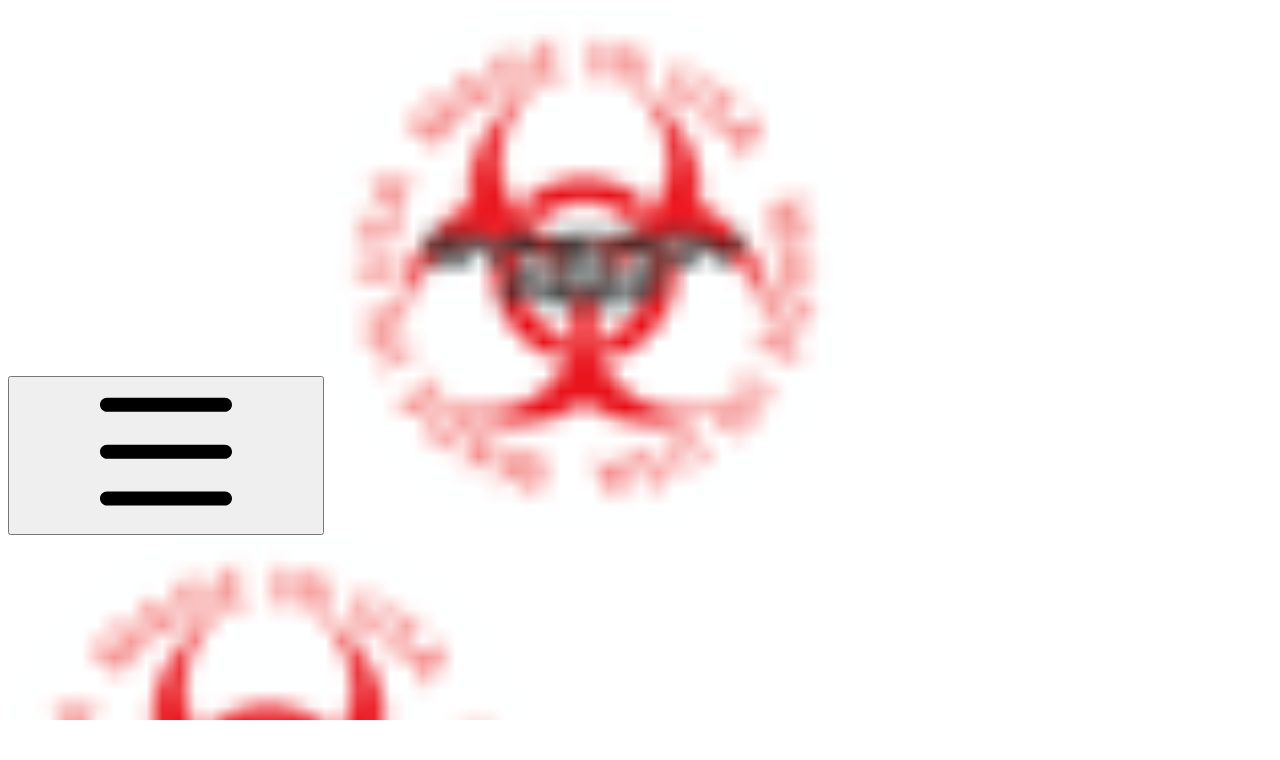

--- FILE ---
content_type: text/html; charset=utf-8
request_url: https://docs.synergyreef.com/installation-manuals/rm-sump-installation/rm60-sump-setup/single-1-drain-into-1-reefmat-1200
body_size: 29046
content:
<!DOCTYPE html><html lang="en" class="rounded-corners theme-clean no-tint sidebar-default sidebar-list-default links-default depth-subtle __variable_52a63a __variable_80f980 __variable_c5e58d font-Inter"><head><meta charSet="utf-8"/><link rel="preconnect" href="https://static-2v.gitbook.com" crossorigin=""/><link rel="preconnect" href="https://api.gitbook.com/cache/"/><link rel="preconnect" href="https://ka-p.fontawesome.com/releases/v6.6.0/"/><link rel="preconnect" href="https://static-2v.gitbook.com"/><meta name="viewport" content="width=device-width, initial-scale=1, maximum-scale=1"/><link rel="preload" as="image" fetchPriority="high" imageSrcSet="https://docs.synergyreef.com/~gitbook/image?url=https%3A%2F%2F2718115937-files.gitbook.io%2F%7E%2Ffiles%2Fv0%2Fb%2Fgitbook-x-prod.appspot.com%2Fo%2Fspaces%252FLoYUrb1sSB6RyPx4P7sZ%252Ficon%252FSuyXnyzX37k41aaK7iyu%252FMade_USA_Distressed_white.png%3Falt%3Dmedia%26token%3D8d867ee5-c91b-4d09-b781-af26b206839f&amp;width=32&amp;dpr=1&amp;quality=100&amp;sign=2ef95910&amp;sv=2 32w, https://docs.synergyreef.com/~gitbook/image?url=https%3A%2F%2F2718115937-files.gitbook.io%2F%7E%2Ffiles%2Fv0%2Fb%2Fgitbook-x-prod.appspot.com%2Fo%2Fspaces%252FLoYUrb1sSB6RyPx4P7sZ%252Ficon%252FSuyXnyzX37k41aaK7iyu%252FMade_USA_Distressed_white.png%3Falt%3Dmedia%26token%3D8d867ee5-c91b-4d09-b781-af26b206839f&amp;width=32&amp;dpr=2&amp;quality=100&amp;sign=2ef95910&amp;sv=2 64w, https://docs.synergyreef.com/~gitbook/image?url=https%3A%2F%2F2718115937-files.gitbook.io%2F%7E%2Ffiles%2Fv0%2Fb%2Fgitbook-x-prod.appspot.com%2Fo%2Fspaces%252FLoYUrb1sSB6RyPx4P7sZ%252Ficon%252FSuyXnyzX37k41aaK7iyu%252FMade_USA_Distressed_white.png%3Falt%3Dmedia%26token%3D8d867ee5-c91b-4d09-b781-af26b206839f&amp;width=32&amp;dpr=3&amp;quality=100&amp;sign=2ef95910&amp;sv=2 96w, https://docs.synergyreef.com/~gitbook/image?url=https%3A%2F%2F2718115937-files.gitbook.io%2F%7E%2Ffiles%2Fv0%2Fb%2Fgitbook-x-prod.appspot.com%2Fo%2Fspaces%252FLoYUrb1sSB6RyPx4P7sZ%252Ficon%252FSuyXnyzX37k41aaK7iyu%252FMade_USA_Distressed_white.png%3Falt%3Dmedia%26token%3D8d867ee5-c91b-4d09-b781-af26b206839f&amp;width=32&amp;dpr=4&amp;quality=100&amp;sign=2ef95910&amp;sv=2 128w" imageSizes="32px"/><link rel="stylesheet" href="https://static-2v.gitbook.com/_next/static/css/3dc618c1b8f80e6f.css" data-precedence="next"/><link rel="stylesheet" href="https://static-2v.gitbook.com/_next/static/css/919cadf6c2ad1dbc.css" data-precedence="next"/><link rel="stylesheet" href="https://static-2v.gitbook.com/_next/static/css/e4670420fc569cb1.css" data-precedence="next"/><link rel="stylesheet" href="https://static-2v.gitbook.com/_next/static/css/7ebb61be21b17617.css" data-precedence="next"/><link rel="stylesheet" href="https://static-2v.gitbook.com/_next/static/css/fc828e345b059287.css" data-precedence="next"/><link rel="stylesheet" href="https://static-2v.gitbook.com/_next/static/css/6f57a0f64ce670f3.css" data-precedence="next"/><link rel="stylesheet" href="https://static-2v.gitbook.com/_next/static/css/90c2fc9ebe34971f.css" data-precedence="next"/><link rel="stylesheet" href="https://static-2v.gitbook.com/_next/static/css/2d3c91cad1628def.css" data-precedence="next"/><link rel="stylesheet" href="https://static-2v.gitbook.com/_next/static/css/8c7837bed22017b9.css" data-precedence="next"/><link rel="preload" as="script" fetchPriority="low" href="https://static-2v.gitbook.com/_next/static/chunks/webpack-1810f6ae487d4eeb.js"/><script src="https://static-2v.gitbook.com/_next/static/chunks/87c73c54-3c195070c5cbb22b.js" async=""></script><script src="https://static-2v.gitbook.com/_next/static/chunks/1902-3c9af5e38470b7ba.js" async=""></script><script src="https://static-2v.gitbook.com/_next/static/chunks/main-app-a0ac55901a15e772.js" async=""></script><script src="https://static-2v.gitbook.com/_next/static/chunks/app/global-error-99197ad4868e95f4.js" async=""></script><script src="https://static-2v.gitbook.com/_next/static/chunks/9071f66d-390fafe3303b2acb.js" async=""></script><script src="https://static-2v.gitbook.com/_next/static/chunks/371-a863312ed63942f6.js" async=""></script><script src="https://static-2v.gitbook.com/_next/static/chunks/2821-18260ac545927e21.js" async=""></script><script src="https://static-2v.gitbook.com/_next/static/chunks/823-df32c30ab508ca7c.js" async=""></script><script src="https://static-2v.gitbook.com/_next/static/chunks/9370-9d7ebcd1111393ae.js" async=""></script><script src="https://static-2v.gitbook.com/_next/static/chunks/4596-eed12c7c51117eeb.js" async=""></script><script src="https://static-2v.gitbook.com/_next/static/chunks/4716-951f0502343d8e9d.js" async=""></script><script src="https://static-2v.gitbook.com/_next/static/chunks/app/sites/static/%5Bmode%5D/%5BsiteURL%5D/%5BsiteData%5D/(content)/%5BpagePath%5D/page-e70255dca19361a3.js" async=""></script><script src="https://static-2v.gitbook.com/_next/static/chunks/4945-430fa5cc2f8244f6.js" async=""></script><script src="https://static-2v.gitbook.com/_next/static/chunks/4921-95ab5d9f1a3dbf1b.js" async=""></script><script src="https://static-2v.gitbook.com/_next/static/chunks/1688-022ab0388d39e8bd.js" async=""></script><script src="https://static-2v.gitbook.com/_next/static/chunks/app/sites/static/%5Bmode%5D/%5BsiteURL%5D/%5BsiteData%5D/(content)/layout-ef669f6ea3a6fc30.js" async=""></script><meta name="next-size-adjust" content=""/><meta name="color-scheme" content="light"/><title>Single (1) Drain into 1 ReefMat 1200 | Synergy Reef Docs</title><meta name="description" content="Single Drain Hookup"/><meta name="generator" content="GitBook (aa87699)"/><meta name="robots" content="index, follow"/><link rel="canonical" href="https://docs.synergyreef.com/installation-manuals/rm-sump-installation/rm60-sump-setup/single-1-drain-into-1-reefmat-1200"/><link rel="alternate" type="text/markdown" href="https://docs.synergyreef.com/installation-manuals/rm-sump-installation/rm60-sump-setup/single-1-drain-into-1-reefmat-1200.md"/><link rel="alternate" type="application/rss+xml" title="RSS Feed" href="https://docs.synergyreef.com/installation-manuals/rm-sump-installation/rm60-sump-setup/single-1-drain-into-1-reefmat-1200/rss.xml"/><meta name="mobile-web-app-capable" content="yes"/><meta name="apple-mobile-web-app-title" content="Synergy Reef Docs"/><meta name="apple-mobile-web-app-status-bar-style" content="default"/><meta property="og:title" content="Single (1) Drain into 1 ReefMat 1200 | Synergy Reef Docs"/><meta property="og:description" content="Single Drain Hookup"/><meta property="og:image" content="https://docs.synergyreef.com/~gitbook/ogimage/gej54eU1ckArPCY9fIZU"/><meta name="twitter:card" content="summary_large_image"/><meta name="twitter:title" content="Single (1) Drain into 1 ReefMat 1200 | Synergy Reef Docs"/><meta name="twitter:description" content="Single Drain Hookup"/><meta name="twitter:image" content="https://docs.synergyreef.com/~gitbook/ogimage/gej54eU1ckArPCY9fIZU"/><link rel="icon" href="https://docs.synergyreef.com/~gitbook/image?url=https%3A%2F%2F2718115937-files.gitbook.io%2F%7E%2Ffiles%2Fv0%2Fb%2Fgitbook-x-prod.appspot.com%2Fo%2Fspaces%252FLoYUrb1sSB6RyPx4P7sZ%252Ficon%252FSuyXnyzX37k41aaK7iyu%252FMade_USA_Distressed_white.png%3Falt%3Dmedia%26token%3D8d867ee5-c91b-4d09-b781-af26b206839f&amp;width=48&amp;height=48&amp;sign=2ef95910&amp;sv=2" type="image/png" media="(prefers-color-scheme: light)"/><link rel="icon" href="https://docs.synergyreef.com/~gitbook/image?url=https%3A%2F%2F2718115937-files.gitbook.io%2F%7E%2Ffiles%2Fv0%2Fb%2Fgitbook-x-prod.appspot.com%2Fo%2Fspaces%252FLoYUrb1sSB6RyPx4P7sZ%252Ficon%252FSuyXnyzX37k41aaK7iyu%252FMade_USA_Distressed_white.png%3Falt%3Dmedia%26token%3D8d867ee5-c91b-4d09-b781-af26b206839f&amp;width=48&amp;height=48&amp;sign=2ef95910&amp;sv=2" type="image/png" media="(prefers-color-scheme: dark)"/><link rel="apple-touch-icon" href="https://docs.synergyreef.com/~gitbook/image?url=https%3A%2F%2F2718115937-files.gitbook.io%2F%7E%2Ffiles%2Fv0%2Fb%2Fgitbook-x-prod.appspot.com%2Fo%2Fspaces%252FLoYUrb1sSB6RyPx4P7sZ%252Ficon%252FSuyXnyzX37k41aaK7iyu%252FMade_USA_Distressed_white.png%3Falt%3Dmedia%26token%3D8d867ee5-c91b-4d09-b781-af26b206839f&amp;width=180&amp;height=180&amp;sign=2ef95910&amp;sv=2" type="image/png" media="(prefers-color-scheme: light)"/><link rel="apple-touch-icon" href="https://docs.synergyreef.com/~gitbook/image?url=https%3A%2F%2F2718115937-files.gitbook.io%2F%7E%2Ffiles%2Fv0%2Fb%2Fgitbook-x-prod.appspot.com%2Fo%2Fspaces%252FLoYUrb1sSB6RyPx4P7sZ%252Ficon%252FSuyXnyzX37k41aaK7iyu%252FMade_USA_Distressed_white.png%3Falt%3Dmedia%26token%3D8d867ee5-c91b-4d09-b781-af26b206839f&amp;width=180&amp;height=180&amp;sign=2ef95910&amp;sv=2" type="image/png" media="(prefers-color-scheme: dark)"/><style>
                    :root {
                        --primary-1: 255 255 255; --contrast-primary-1: 29 29 29;
--primary-2: 255 247 245; --contrast-primary-2: 29 29 29;
--primary-3: 255 241 238; --contrast-primary-3: 29 29 29;
--primary-4: 255 233 228; --contrast-primary-4: 29 29 29;
--primary-5: 255 225 218; --contrast-primary-5: 29 29 29;
--primary-6: 255 214 205; --contrast-primary-6: 29 29 29;
--primary-7: 255 199 188; --contrast-primary-7: 29 29 29;
--primary-8: 255 183 171; --contrast-primary-8: 29 29 29;
--primary-9: 255 5 5; --contrast-primary-9: 255 255 255;
--primary-10: 235 0 0; --contrast-primary-10: 255 255 255;
--primary-11: 161 85 75; --contrast-primary-11: 255 255 255;
--primary-12: 40 25 22; --contrast-primary-12: 255 255 255;
--primary-original: 255 5 5; --contrast-primary-original: 255 255 255;
                        --tint-1: 255 255 255; --contrast-tint-1: 29 29 29;
--tint-2: 252 249 249; --contrast-tint-2: 29 29 29;
--tint-3: 251 246 245; --contrast-tint-3: 29 29 29;
--tint-4: 247 240 239; --contrast-tint-4: 29 29 29;
--tint-5: 244 235 233; --contrast-tint-5: 29 29 29;
--tint-6: 238 227 225; --contrast-tint-6: 29 29 29;
--tint-7: 227 213 211; --contrast-tint-7: 29 29 29;
--tint-8: 216 200 198; --contrast-tint-8: 29 29 29;
--tint-9: 162 122 115; --contrast-tint-9: 255 255 255;
--tint-10: 150 110 104; --contrast-tint-10: 255 255 255;
--tint-11: 122 106 103; --contrast-tint-11: 255 255 255;
--tint-12: 31 28 28; --contrast-tint-12: 255 255 255;
--tint-original: 120 120 120; --contrast-tint-original: 255 255 255;
                        --neutral-1: 255 255 255; --contrast-neutral-1: 29 29 29;
--neutral-2: 250 250 250; --contrast-neutral-2: 29 29 29;
--neutral-3: 247 247 247; --contrast-neutral-3: 29 29 29;
--neutral-4: 242 242 242; --contrast-neutral-4: 29 29 29;
--neutral-5: 237 237 237; --contrast-neutral-5: 29 29 29;
--neutral-6: 229 229 229; --contrast-neutral-6: 29 29 29;
--neutral-7: 217 217 217; --contrast-neutral-7: 29 29 29;
--neutral-8: 204 204 204; --contrast-neutral-8: 29 29 29;
--neutral-9: 120 120 120; --contrast-neutral-9: 255 255 255;
--neutral-10: 121 121 121; --contrast-neutral-10: 255 255 255;
--neutral-11: 110 110 110; --contrast-neutral-11: 255 255 255;
--neutral-12: 29 29 29; --contrast-neutral-12: 255 255 255;
--neutral-original: 120 120 120; --contrast-neutral-original: 255 255 255;

                        --header-background: 255 5 5;
                        --header-link: 255 255 255;

                        --info-1: 255 255 255; --contrast-info-1: 29 29 29;
--info-2: 250 250 250; --contrast-info-2: 29 29 29;
--info-3: 247 247 247; --contrast-info-3: 29 29 29;
--info-4: 242 242 242; --contrast-info-4: 29 29 29;
--info-5: 237 237 237; --contrast-info-5: 29 29 29;
--info-6: 229 229 229; --contrast-info-6: 29 29 29;
--info-7: 217 217 217; --contrast-info-7: 29 29 29;
--info-8: 204 204 204; --contrast-info-8: 29 29 29;
--info-9: 120 120 120; --contrast-info-9: 255 255 255;
--info-10: 121 121 121; --contrast-info-10: 255 255 255;
--info-11: 110 110 110; --contrast-info-11: 255 255 255;
--info-12: 29 29 29; --contrast-info-12: 255 255 255;
--info-original: 120 120 120; --contrast-info-original: 255 255 255;
                        --warning-1: 255 255 255; --contrast-warning-1: 29 29 29;
--warning-2: 254 249 244; --contrast-warning-2: 29 29 29;
--warning-3: 255 245 236; --contrast-warning-3: 29 29 29;
--warning-4: 255 239 225; --contrast-warning-4: 29 29 29;
--warning-5: 254 233 214; --contrast-warning-5: 29 29 29;
--warning-6: 250 224 200; --contrast-warning-6: 29 29 29;
--warning-7: 242 211 182; --contrast-warning-7: 29 29 29;
--warning-8: 233 197 164; --contrast-warning-8: 29 29 29;
--warning-9: 254 154 0; --contrast-warning-9: 29 29 29;
--warning-10: 187 92 0; --contrast-warning-10: 255 255 255;
--warning-11: 138 102 66; --contrast-warning-11: 255 255 255;
--warning-12: 35 28 21; --contrast-warning-12: 255 255 255;
--warning-original: 254 154 0; --contrast-warning-original: 29 29 29;
                        --danger-1: 255 255 255; --contrast-danger-1: 29 29 29;
--danger-2: 255 247 246; --contrast-danger-2: 29 29 29;
--danger-3: 255 242 239; --contrast-danger-3: 29 29 29;
--danger-4: 255 234 230; --contrast-danger-4: 29 29 29;
--danger-5: 255 226 221; --contrast-danger-5: 29 29 29;
--danger-6: 255 215 210; --contrast-danger-6: 29 29 29;
--danger-7: 255 200 193; --contrast-danger-7: 29 29 29;
--danger-8: 254 184 177; --contrast-danger-8: 29 29 29;
--danger-9: 251 44 54; --contrast-danger-9: 255 255 255;
--danger-10: 228 0 33; --contrast-danger-10: 255 255 255;
--danger-11: 158 87 81; --contrast-danger-11: 255 255 255;
--danger-12: 39 25 23; --contrast-danger-12: 255 255 255;
--danger-original: 251 44 54; --contrast-danger-original: 255 255 255;
                        --success-1: 255 255 255; --contrast-success-1: 29 29 29;
--success-2: 245 252 246; --contrast-success-2: 29 29 29;
--success-3: 238 252 240; --contrast-success-3: 29 29 29;
--success-4: 229 249 231; --contrast-success-4: 29 29 29;
--success-5: 219 246 222; --contrast-success-5: 29 29 29;
--success-6: 207 240 210; --contrast-success-6: 29 29 29;
--success-7: 190 229 194; --contrast-success-7: 29 29 29;
--success-8: 172 218 177; --contrast-success-8: 29 29 29;
--success-9: 0 201 80; --contrast-success-9: 29 29 29;
--success-10: 0 152 23; --contrast-success-10: 255 255 255;
--success-11: 74 124 82; --contrast-success-11: 255 255 255;
--success-12: 22 32 23; --contrast-success-12: 255 255 255;
--success-original: 0 201 80; --contrast-success-original: 29 29 29;
                    }

                    .dark {
                        --primary-1: 29 29 29; --contrast-primary-1: 255 255 255;
--primary-2: 40 32 31; --contrast-primary-2: 255 255 255;
--primary-3: 56 39 37; --contrast-primary-3: 255 255 255;
--primary-4: 65 40 36; --contrast-primary-4: 255 255 255;
--primary-5: 77 43 38; --contrast-primary-5: 255 255 255;
--primary-6: 86 44 38; --contrast-primary-6: 255 255 255;
--primary-7: 103 50 43; --contrast-primary-7: 255 255 255;
--primary-8: 119 57 48; --contrast-primary-8: 255 255 255;
--primary-9: 255 5 5; --contrast-primary-9: 255 255 255;
--primary-10: 255 32 23; --contrast-primary-10: 255 255 255;
--primary-11: 251 167 154; --contrast-primary-11: 29 29 29;
--primary-12: 255 249 245; --contrast-primary-12: 29 29 29;
--primary-original: 255 5 5; --contrast-primary-original: 255 255 255;
                        --tint-1: 29 29 29; --contrast-tint-1: 255 255 255;
--tint-2: 35 34 34; --contrast-tint-2: 255 255 255;
--tint-3: 45 43 43; --contrast-tint-3: 255 255 255;
--tint-4: 50 47 47; --contrast-tint-4: 255 255 255;
--tint-5: 56 53 52; --contrast-tint-5: 255 255 255;
--tint-6: 61 56 56; --contrast-tint-6: 255 255 255;
--tint-7: 72 66 65; --contrast-tint-7: 255 255 255;
--tint-8: 83 76 75; --contrast-tint-8: 255 255 255;
--tint-9: 148 127 124; --contrast-tint-9: 255 255 255;
--tint-10: 160 139 135; --contrast-tint-10: 255 255 255;
--tint-11: 199 190 188; --contrast-tint-11: 29 29 29;
--tint-12: 255 254 254; --contrast-tint-12: 29 29 29;
--tint-original: 120 120 120; --contrast-tint-original: 255 255 255;
                        --neutral-1: 29 29 29; --contrast-neutral-1: 255 255 255;
--neutral-2: 34 34 34; --contrast-neutral-2: 255 255 255;
--neutral-3: 44 44 44; --contrast-neutral-3: 255 255 255;
--neutral-4: 48 48 48; --contrast-neutral-4: 255 255 255;
--neutral-5: 53 53 53; --contrast-neutral-5: 255 255 255;
--neutral-6: 57 57 57; --contrast-neutral-6: 255 255 255;
--neutral-7: 67 67 67; --contrast-neutral-7: 255 255 255;
--neutral-8: 78 78 78; --contrast-neutral-8: 255 255 255;
--neutral-9: 120 120 120; --contrast-neutral-9: 255 255 255;
--neutral-10: 144 144 144; --contrast-neutral-10: 255 255 255;
--neutral-11: 192 192 192; --contrast-neutral-11: 29 29 29;
--neutral-12: 255 255 255; --contrast-neutral-12: 29 29 29;
--neutral-original: 120 120 120; --contrast-neutral-original: 255 255 255;

                        --header-background: 255 5 5;
                        --header-link: 255 255 255;

                        --info-1: 29 29 29; --contrast-info-1: 255 255 255;
--info-2: 34 34 34; --contrast-info-2: 255 255 255;
--info-3: 44 44 44; --contrast-info-3: 255 255 255;
--info-4: 48 48 48; --contrast-info-4: 255 255 255;
--info-5: 53 53 53; --contrast-info-5: 255 255 255;
--info-6: 57 57 57; --contrast-info-6: 255 255 255;
--info-7: 67 67 67; --contrast-info-7: 255 255 255;
--info-8: 78 78 78; --contrast-info-8: 255 255 255;
--info-9: 120 120 120; --contrast-info-9: 255 255 255;
--info-10: 144 144 144; --contrast-info-10: 255 255 255;
--info-11: 192 192 192; --contrast-info-11: 29 29 29;
--info-12: 255 255 255; --contrast-info-12: 29 29 29;
--info-original: 120 120 120; --contrast-info-original: 255 255 255;
                        --warning-1: 29 29 29; --contrast-warning-1: 255 255 255;
--warning-2: 38 34 30; --contrast-warning-2: 255 255 255;
--warning-3: 50 42 35; --contrast-warning-3: 255 255 255;
--warning-4: 57 45 34; --contrast-warning-4: 255 255 255;
--warning-5: 66 50 34; --contrast-warning-5: 255 255 255;
--warning-6: 73 53 33; --contrast-warning-6: 255 255 255;
--warning-7: 87 62 37; --contrast-warning-7: 255 255 255;
--warning-8: 101 71 41; --contrast-warning-8: 255 255 255;
--warning-9: 254 154 0; --contrast-warning-9: 29 29 29;
--warning-10: 213 116 0; --contrast-warning-10: 255 255 255;
--warning-11: 224 184 145; --contrast-warning-11: 29 29 29;
--warning-12: 255 253 243; --contrast-warning-12: 29 29 29;
--warning-original: 254 154 0; --contrast-warning-original: 29 29 29;
                        --danger-1: 29 29 29; --contrast-danger-1: 255 255 255;
--danger-2: 40 32 32; --contrast-danger-2: 255 255 255;
--danger-3: 55 39 38; --contrast-danger-3: 255 255 255;
--danger-4: 64 41 38; --contrast-danger-4: 255 255 255;
--danger-5: 75 44 41; --contrast-danger-5: 255 255 255;
--danger-6: 84 45 41; --contrast-danger-6: 255 255 255;
--danger-7: 100 51 48; --contrast-danger-7: 255 255 255;
--danger-8: 117 58 54; --contrast-danger-8: 255 255 255;
--danger-9: 251 44 54; --contrast-danger-9: 255 255 255;
--danger-10: 255 52 59; --contrast-danger-10: 255 255 255;
--danger-11: 248 168 161; --contrast-danger-11: 29 29 29;
--danger-12: 255 249 247; --contrast-danger-12: 29 29 29;
--danger-original: 251 44 54; --contrast-danger-original: 255 255 255;
                        --success-1: 29 29 29; --contrast-success-1: 255 255 255;
--success-2: 31 36 32; --contrast-success-2: 255 255 255;
--success-3: 37 47 38; --contrast-success-3: 255 255 255;
--success-4: 37 52 39; --contrast-success-4: 255 255 255;
--success-5: 38 60 41; --contrast-success-5: 255 255 255;
--success-6: 38 65 41; --contrast-success-6: 255 255 255;
--success-7: 42 77 48; --contrast-success-7: 255 255 255;
--success-8: 47 89 54; --contrast-success-8: 255 255 255;
--success-9: 0 201 80; --contrast-success-9: 29 29 29;
--success-10: 0 176 54; --contrast-success-10: 255 255 255;
--success-11: 155 208 161; --contrast-success-11: 29 29 29;
--success-12: 246 255 247; --contrast-success-12: 29 29 29;
--success-original: 0 201 80; --contrast-success-original: 29 29 29;
                    }
                </style><script src="https://static-2v.gitbook.com/_next/static/chunks/polyfills-42372ed130431b0a.js" noModule=""></script></head><body class="site-background"><div hidden=""><!--$--><!--/$--></div><script>((a,b,c,d,e,f,g,h)=>{let i=document.documentElement,j=["light","dark"];function k(b){var c;(Array.isArray(a)?a:[a]).forEach(a=>{let c="class"===a,d=c&&f?e.map(a=>f[a]||a):e;c?(i.classList.remove(...d),i.classList.add(f&&f[b]?f[b]:b)):i.setAttribute(a,b)}),c=b,h&&j.includes(c)&&(i.style.colorScheme=c)}if(d)k(d);else try{let a=localStorage.getItem(b)||c,d=g&&"system"===a?window.matchMedia("(prefers-color-scheme: dark)").matches?"dark":"light":a;k(d)}catch(a){}})("class","theme","system","light",["light","dark"],null,true,true)</script><header id="site-header" class="flex flex-col h-[64px] sticky top-0 z-30 w-full flex-none shadow-[0px_1px_0px] shadow-tint-12/2 bg-tint-base/9 theme-muted:bg-tint-subtle/9 [html.sidebar-filled.theme-bold.tint_&amp;]:bg-tint-subtle/9 theme-gradient:bg-gradient-primary theme-gradient-tint:bg-gradient-tint contrast-more:bg-tint-base text-sm backdrop-blur-lg"><div class="theme-bold:bg-header-background theme-bold:shadow-[0px_1px_0px] theme-bold:shadow-tint-12/2"><div class="transition-all duration-300 lg:chat-open:pr-80 xl:chat-open:pr-96"><div class="gap-4 lg:gap-6 flex items-center justify-between w-full py-3 min-h-16 sm:h-16 px-4 sm:px-6 md:px-8 max-w-screen-2xl mx-auto transition-[max-width] duration-300 @container/header"><div class="flex max-w-full min-w-0 shrink items-center justify-start gap-2 lg:gap-4"><button type="button" class="button group/button inline-flex items-center gap-2 rounded-md straight-corners:rounded-none circular-corners:rounded-3xl border-tint hover:border-tint-hover disabled:border-tint depth-subtle:shadow-xs hover:depth-subtle:shadow-md focus-visible:depth-subtle:shadow-md active:depth-subtle:shadow-xs dark:shadow-tint-1 contrast-more:border-tint-12 contrast-more:hover:border-2 contrast-more:hover:border-tint-12 hover:depth-subtle:-translate-y-px focus-visible:depth-subtle:-translate-y-px data-[state=open]:depth-subtle:-translate-y-px active:depth-subtle:translate-y-0 transition-all grow-0 shrink-0 truncate max-w-full disabled:cursor-not-allowed disabled:translate-y-0! disabled:shadow-none! bg-transparent border-0 contrast-more:border shadow-none! translate-y-0! hover:text-tint-strong focus-visible:bg-tint-hover focus-visible:text-tint-strong data-[state=open]:bg-tint-hover data-[state=open]:text-tint-strong contrast-more:bg-tint-subtle disabled:text-tint/8 disabled:bg-transparent text-base font-semibold px-2 py-2 -ml-2 text-tint-strong theme-bold:text-header-link hover:bg-tint-hover hover:theme-bold:bg-header-link/3 page-no-toc:hidden lg:hidden" aria-label="Open table of contents" aria-pressed="false" data-active="false" data-state="closed"><svg style="mask-image:url(https://ka-p.fontawesome.com/releases/v6.6.0/svgs/regular/bars.svg?v=2&amp;token=a463935e93);-webkit-mask-image:url(https://ka-p.fontawesome.com/releases/v6.6.0/svgs/regular/bars.svg?v=2&amp;token=a463935e93);mask-repeat:no-repeat;-webkit-mask-repeat:no-repeat;mask-position:center;-webkit-mask-position:center;background-color:currentColor" class="gb-icon button-leading-icon size-[1em] shrink-0"></svg></button><a class="group/headerlogo min-w-0 shrink flex items-center" href="/"><img alt="" style="aspect-ratio:1" fetchPriority="high" class="block dark:hidden object-contain size-8" src="https://docs.synergyreef.com/~gitbook/image?url=https%3A%2F%2F2718115937-files.gitbook.io%2F%7E%2Ffiles%2Fv0%2Fb%2Fgitbook-x-prod.appspot.com%2Fo%2Fspaces%252FLoYUrb1sSB6RyPx4P7sZ%252Ficon%252FSuyXnyzX37k41aaK7iyu%252FMade_USA_Distressed_white.png%3Falt%3Dmedia%26token%3D8d867ee5-c91b-4d09-b781-af26b206839f&amp;width=32&amp;dpr=4&amp;quality=100&amp;sign=2ef95910&amp;sv=2" srcSet="https://docs.synergyreef.com/~gitbook/image?url=https%3A%2F%2F2718115937-files.gitbook.io%2F%7E%2Ffiles%2Fv0%2Fb%2Fgitbook-x-prod.appspot.com%2Fo%2Fspaces%252FLoYUrb1sSB6RyPx4P7sZ%252Ficon%252FSuyXnyzX37k41aaK7iyu%252FMade_USA_Distressed_white.png%3Falt%3Dmedia%26token%3D8d867ee5-c91b-4d09-b781-af26b206839f&amp;width=32&amp;dpr=1&amp;quality=100&amp;sign=2ef95910&amp;sv=2 32w, https://docs.synergyreef.com/~gitbook/image?url=https%3A%2F%2F2718115937-files.gitbook.io%2F%7E%2Ffiles%2Fv0%2Fb%2Fgitbook-x-prod.appspot.com%2Fo%2Fspaces%252FLoYUrb1sSB6RyPx4P7sZ%252Ficon%252FSuyXnyzX37k41aaK7iyu%252FMade_USA_Distressed_white.png%3Falt%3Dmedia%26token%3D8d867ee5-c91b-4d09-b781-af26b206839f&amp;width=32&amp;dpr=2&amp;quality=100&amp;sign=2ef95910&amp;sv=2 64w, https://docs.synergyreef.com/~gitbook/image?url=https%3A%2F%2F2718115937-files.gitbook.io%2F%7E%2Ffiles%2Fv0%2Fb%2Fgitbook-x-prod.appspot.com%2Fo%2Fspaces%252FLoYUrb1sSB6RyPx4P7sZ%252Ficon%252FSuyXnyzX37k41aaK7iyu%252FMade_USA_Distressed_white.png%3Falt%3Dmedia%26token%3D8d867ee5-c91b-4d09-b781-af26b206839f&amp;width=32&amp;dpr=3&amp;quality=100&amp;sign=2ef95910&amp;sv=2 96w, https://docs.synergyreef.com/~gitbook/image?url=https%3A%2F%2F2718115937-files.gitbook.io%2F%7E%2Ffiles%2Fv0%2Fb%2Fgitbook-x-prod.appspot.com%2Fo%2Fspaces%252FLoYUrb1sSB6RyPx4P7sZ%252Ficon%252FSuyXnyzX37k41aaK7iyu%252FMade_USA_Distressed_white.png%3Falt%3Dmedia%26token%3D8d867ee5-c91b-4d09-b781-af26b206839f&amp;width=32&amp;dpr=4&amp;quality=100&amp;sign=2ef95910&amp;sv=2 128w" sizes="32px" width="520" height="521"/><img alt="" style="aspect-ratio:1" loading="lazy" fetchPriority="high" class="hidden dark:block object-contain size-8" src="https://docs.synergyreef.com/~gitbook/image?url=https%3A%2F%2F2718115937-files.gitbook.io%2F%7E%2Ffiles%2Fv0%2Fb%2Fgitbook-x-prod.appspot.com%2Fo%2Fspaces%252FLoYUrb1sSB6RyPx4P7sZ%252Ficon%252FSuyXnyzX37k41aaK7iyu%252FMade_USA_Distressed_white.png%3Falt%3Dmedia%26token%3D8d867ee5-c91b-4d09-b781-af26b206839f&amp;width=32&amp;dpr=4&amp;quality=100&amp;sign=2ef95910&amp;sv=2" srcSet="https://docs.synergyreef.com/~gitbook/image?url=https%3A%2F%2F2718115937-files.gitbook.io%2F%7E%2Ffiles%2Fv0%2Fb%2Fgitbook-x-prod.appspot.com%2Fo%2Fspaces%252FLoYUrb1sSB6RyPx4P7sZ%252Ficon%252FSuyXnyzX37k41aaK7iyu%252FMade_USA_Distressed_white.png%3Falt%3Dmedia%26token%3D8d867ee5-c91b-4d09-b781-af26b206839f&amp;width=32&amp;dpr=1&amp;quality=100&amp;sign=2ef95910&amp;sv=2 32w, https://docs.synergyreef.com/~gitbook/image?url=https%3A%2F%2F2718115937-files.gitbook.io%2F%7E%2Ffiles%2Fv0%2Fb%2Fgitbook-x-prod.appspot.com%2Fo%2Fspaces%252FLoYUrb1sSB6RyPx4P7sZ%252Ficon%252FSuyXnyzX37k41aaK7iyu%252FMade_USA_Distressed_white.png%3Falt%3Dmedia%26token%3D8d867ee5-c91b-4d09-b781-af26b206839f&amp;width=32&amp;dpr=2&amp;quality=100&amp;sign=2ef95910&amp;sv=2 64w, https://docs.synergyreef.com/~gitbook/image?url=https%3A%2F%2F2718115937-files.gitbook.io%2F%7E%2Ffiles%2Fv0%2Fb%2Fgitbook-x-prod.appspot.com%2Fo%2Fspaces%252FLoYUrb1sSB6RyPx4P7sZ%252Ficon%252FSuyXnyzX37k41aaK7iyu%252FMade_USA_Distressed_white.png%3Falt%3Dmedia%26token%3D8d867ee5-c91b-4d09-b781-af26b206839f&amp;width=32&amp;dpr=3&amp;quality=100&amp;sign=2ef95910&amp;sv=2 96w, https://docs.synergyreef.com/~gitbook/image?url=https%3A%2F%2F2718115937-files.gitbook.io%2F%7E%2Ffiles%2Fv0%2Fb%2Fgitbook-x-prod.appspot.com%2Fo%2Fspaces%252FLoYUrb1sSB6RyPx4P7sZ%252Ficon%252FSuyXnyzX37k41aaK7iyu%252FMade_USA_Distressed_white.png%3Falt%3Dmedia%26token%3D8d867ee5-c91b-4d09-b781-af26b206839f&amp;width=32&amp;dpr=4&amp;quality=100&amp;sign=2ef95910&amp;sv=2 128w" sizes="32px" width="520" height="521"/><div class="text-pretty line-clamp-2 tracking-tight max-w-[18ch] lg:max-w-[24ch] font-semibold ms-3 text-base/tight lg:text-lg/tight text-tint-strong theme-bold:text-header-link">Synergy Reef Docs</div></a></div><div class="flex grow-0 shrink-0 @2xl:basis-56 justify-self-end items-center gap-2 transition-[margin] duration-300 order-last"><div class="relative flex @max-2xl:size-9.5 grow"><div class="group/input relative flex min-h-min overflow-hidden border border-tint bg-tint-base align-middle shadow-tint/6 ring-primary-hover transition-all dark:shadow-tint-1 depth-subtle:focus-within:-translate-y-px depth-subtle:hover:-translate-y-px depth-subtle:shadow-xs focus-within:border-primary-hover focus-within:depth-subtle:shadow-lg focus-within:shadow-primary-subtle focus-within:ring-2 hover:cursor-text hover:border-tint-hover depth-subtle:hover:not-focus-within:shadow-md focus-within:hover:border-primary-hover flex-row px-4 py-2 gap-2 circular-corners:rounded-3xl rounded-corners:rounded-xl @max-2xl:absolute inset-y-0 right-0 z-30 @max-2xl:max-w-9.5 grow theme-bold:border-header-link/4 theme-bold:bg-header-link/1 @max-2xl:px-2.5 theme-bold:text-header-link theme-bold:shadow-none! theme-bold:backdrop-blur-xl @max-2xl:focus-within:w-56 @max-2xl:focus-within:max-w-[calc(100vw-5rem)] theme-bold:focus-within:border-header-link/6 theme-bold:focus-within:ring-header-link/5 theme-bold:hover:border-header-link/5 @max-2xl:has-[input[aria-expanded=true]]:w-56 @max-2xl:has-[input[aria-expanded=true]]:max-w-[calc(100vw-5rem)] @max-2xl:[&amp;_input]:opacity-0 theme-bold:[&amp;_input]:placeholder:text-header-link/8 @max-2xl:focus-within:[&amp;_input]:opacity-11 @max-2xl:has-[input[aria-expanded=true]]:[&amp;_input]:opacity-11"><div class="flex shrink grow gap-2 items-center"><div class="text-tint"><svg style="mask-image:url(https://ka-p.fontawesome.com/releases/v6.6.0/svgs/regular/search.svg?v=2&amp;token=a463935e93);-webkit-mask-image:url(https://ka-p.fontawesome.com/releases/v6.6.0/svgs/regular/search.svg?v=2&amp;token=a463935e93);mask-repeat:no-repeat;-webkit-mask-repeat:no-repeat;mask-position:center;-webkit-mask-position:center;background-color:currentColor" class="gb-icon size-4 shrink-0 text-tint theme-bold:text-header-link/8"></svg></div><button type="button" class="button group/button items-center gap-2 rounded-md straight-corners:rounded-none circular-corners:rounded-3xl border-tint hover:border-tint-hover disabled:border-tint depth-subtle:shadow-xs hover:depth-subtle:shadow-md focus-visible:depth-subtle:shadow-md active:depth-subtle:shadow-xs dark:shadow-tint-1 contrast-more:border-tint-12 contrast-more:hover:border-2 contrast-more:hover:border-tint-12 hover:depth-subtle:-translate-y-px focus-visible:depth-subtle:-translate-y-px data-[state=open]:depth-subtle:-translate-y-px active:depth-subtle:translate-y-0 transition-all grow-0 truncate max-w-full disabled:cursor-not-allowed disabled:translate-y-0! disabled:shadow-none! bg-transparent border-0 contrast-more:border shadow-none! translate-y-0! hover:bg-tint-hover hover:text-tint-strong focus-visible:bg-tint-hover focus-visible:text-tint-strong data-[state=open]:bg-tint-hover data-[state=open]:text-tint-strong contrast-more:bg-tint-subtle disabled:text-tint/8 disabled:bg-transparent -mx-1.5 hidden shrink-0 animate-fade-in p-1.5 text-tint -my-1.5 theme-bold:text-header-link theme-bold:hover:bg-header-link/3 text-base" aria-label="Clear" data-state="closed"><svg style="mask-image:url(https://ka-p.fontawesome.com/releases/v6.6.0/svgs/regular/circle-xmark.svg?v=2&amp;token=a463935e93);-webkit-mask-image:url(https://ka-p.fontawesome.com/releases/v6.6.0/svgs/regular/circle-xmark.svg?v=2&amp;token=a463935e93);mask-repeat:no-repeat;-webkit-mask-repeat:no-repeat;mask-position:center;-webkit-mask-position:center;background-color:currentColor" class="gb-icon button-leading-icon size-[1em] shrink-0"></svg></button><input class="peer max-h-64 grow shrink resize-none text-left outline-none placeholder:text-tint/8 placeholder-shown:text-ellipsis aria-busy:cursor-progress -m-2 p-2" aria-label="Search" placeholder="Search…" maxLength="512" type="text" size="1" data-testid="search-input" autoComplete="off" aria-autocomplete="list" aria-haspopup="dialog" aria-expanded="false" aria-controls="search-results-_R_98qiv5ubsnpfivb_" data-state="closed" name="search-input" value=""/><div class=""><div aria-busy="true" class="shortcut hidden justify-end gap-0.5 whitespace-nowrap text-tint text-xs [font-feature-settings:&quot;calt&quot;,&quot;case&quot;] contrast-more:text-tint-strong md:flex opacity-0"><kbd class="flex h-5 min-w-5 items-center justify-center rounded-md border border-tint-subtle px-1 text-xs theme-bold:border-header-link/4 theme-bold:bg-header-background theme-bold:text-header-link">Ctrl</kbd><kbd class="flex h-5 min-w-5 items-center justify-center rounded-md border border-tint-subtle px-1 uppercase theme-bold:border-header-link/4 theme-bold:bg-header-background theme-bold:text-header-link">k</kbd></div></div></div><div class="flex items-center gap-2 empty:hidden"></div></div></div></div></div></div></div></header><div class="pointer-events-none fixed inset-x-0 top-0 z-50 h-0.5 overflow-hidden hidden animate-fade-out-slow"><div class="h-full w-full origin-left animate-crawl bg-primary-solid theme-bold:bg-header-link"></div></div><div class="motion-safe:transition-all motion-safe:duration-300 lg:chat-open:mr-80 xl:chat-open:mr-96"><div class="flex flex-col lg:flex-row lg:justify-center px-4 sm:px-6 md:px-8 max-w-screen-2xl mx-auto site-width-wide:max-w-screen-4xl hydrated:transition-[max-width] duration-300"><aside data-testid="table-of-contents" id="table-of-contents" class="group text-sm grow-0 shrink-0 basis-full lg:basis-72 lg:page-no-toc:basis-56 relative z-1 lg:sticky lg:mr-12 lg:top-0 lg:h-screen lg:announcement:h-[calc(100vh-4.25rem)] lg:site-header:top-16 lg:site-header:h-[calc(100vh-4rem)] lg:announcement:site-header:h-[calc(100vh-4rem-4.25rem)] lg:site-header-sections:top-27 lg:site-header-sections:h-[calc(100vh-6.75rem)] lg:site-header-sections:announcement:h-[calc(100vh-6.75rem-4.25rem)] lg:[html[style*=&quot;--toc-top-offset&quot;]_&amp;]:top-(--toc-top-offset)! lg:[html[style*=&quot;--toc-height&quot;]_&amp;]:h-(--toc-height)! lg:page-no-toc:[html[style*=&quot;--outline-top-offset&quot;]_&amp;]:top-(--outline-top-offset)! lg:page-no-toc:[html[style*=&quot;--outline-height&quot;]_&amp;]:top-(--outline-height)! pt-4 pb-4 lg:sidebar-filled:pr-6 lg:page-no-toc:pr-0 hidden navigation-open:flex! lg:flex lg:page-no-toc:hidden xl:page-no-toc:flex lg:site-header-none:page-no-toc:flex flex-col gap-4 navigation-open:border-b border-tint-subtle"><div class="lg:-ms-5 relative flex grow flex-col overflow-hidden border-tint-subtle sidebar-filled:bg-tint-subtle theme-muted:bg-tint-subtle [html.sidebar-filled.theme-muted_&amp;]:bg-tint-base [html.sidebar-filled.theme-bold.tint_&amp;]:bg-tint-base [html.sidebar-filled.theme-gradient_&amp;]:border page-no-toc:bg-transparent! page-no-toc:border-none! sidebar-filled:rounded-xl straight-corners:rounded-none page-has-toc:[html.sidebar-filled.circular-corners_&amp;]:rounded-3xl"><div class="my-4 flex flex-col space-y-4 px-5 empty:hidden"></div><div data-testid="toc-scroll-container" class="flex grow flex-col p-2 pt-4 lg:pb-20 hide-scrollbar overflow-y-auto"><ul class="flex flex-col gap-y-0.5 page-no-toc:hidden border-tint-subtle sidebar-list-line:border-l"><li class="flex flex-col"><a class="group/toclink toclink relative transition-colors flex flex-row justify-between circular-corners:rounded-2xl rounded-md straight-corners:rounded-none p-1.5 pl-3 text-balance font-normal text-sm text-tint-strong/7 hover:bg-tint-hover hover:text-tint-strong contrast-more:text-tint-strong contrast-more:hover:text-tint-strong contrast-more:hover:ring-1 contrast-more:hover:ring-tint-12 before:contents[] before:-left-px before:absolute before:inset-y-0 sidebar-list-line:rounded-l-none! sidebar-list-line:before:w-px [&amp;+div_a]:sidebar-list-default:rounded-l-none [&amp;+div_a]:pl-5 [&amp;+div_a]:sidebar-list-default:before:w-px" href="/">Synergy Reef Docs<span class="group relative rounded-full straight-corners:rounded-xs w-5 h-5 after:grid-area-1-1 after:absolute after:-top-1 after:grid after:-left-1 after:w-7 after:h-7 hover:bg-tint-active hover:text-current"><svg style="mask-image:url(https://ka-p.fontawesome.com/releases/v6.6.0/svgs/regular/chevron-right.svg?v=2&amp;token=a463935e93);-webkit-mask-image:url(https://ka-p.fontawesome.com/releases/v6.6.0/svgs/regular/chevron-right.svg?v=2&amp;token=a463935e93);mask-repeat:no-repeat;-webkit-mask-repeat:no-repeat;mask-position:center;-webkit-mask-position:center;background-color:currentColor" class="gb-icon m-1 grid size-3 shrink-0 text-current opacity-6 transition group-hover:opacity-11 contrast-more:opacity-11 rotate-0"></svg></span></a></li><li class="flex flex-col"><div class="-top-6 sticky z-1 flex items-center gap-3 px-3 pt-6 font-semibold text-xs uppercase tracking-wide pb-3 -mb-1.5 mask-[linear-gradient(rgba(0,0,0,1)_70%,rgba(0,0,0,0))] bg-tint-base sidebar-filled:bg-tint-subtle theme-muted:bg-tint-subtle [html.sidebar-filled.theme-muted_&amp;]:bg-tint-base [html.sidebar-filled.theme-bold.tint_&amp;]:bg-tint-base [html.sidebar-default.theme-gradient_&amp;]:bg-gradient-primary [html.sidebar-default.theme-gradient.tint_&amp;]:bg-gradient-tint">Installation Manuals</div><ul class="flex flex-col gap-y-0.5"><li class="flex flex-col"><a class="group/toclink toclink relative transition-colors flex flex-row justify-between circular-corners:rounded-2xl rounded-md straight-corners:rounded-none p-1.5 pl-3 text-balance font-normal text-sm text-tint-strong/7 hover:bg-tint-hover hover:text-tint-strong contrast-more:text-tint-strong contrast-more:hover:text-tint-strong contrast-more:hover:ring-1 contrast-more:hover:ring-tint-12 before:contents[] before:-left-px before:absolute before:inset-y-0 sidebar-list-line:rounded-l-none! sidebar-list-line:before:w-px [&amp;+div_a]:sidebar-list-default:rounded-l-none [&amp;+div_a]:pl-5 [&amp;+div_a]:sidebar-list-default:before:w-px" href="/installation-manuals/the-synergy-reef-shadow-overflow">The Synergy Reef Shadow Overflow<span class="group relative rounded-full straight-corners:rounded-xs w-5 h-5 after:grid-area-1-1 after:absolute after:-top-1 after:grid after:-left-1 after:w-7 after:h-7 hover:bg-tint-active hover:text-current"><svg style="mask-image:url(https://ka-p.fontawesome.com/releases/v6.6.0/svgs/regular/chevron-right.svg?v=2&amp;token=a463935e93);-webkit-mask-image:url(https://ka-p.fontawesome.com/releases/v6.6.0/svgs/regular/chevron-right.svg?v=2&amp;token=a463935e93);mask-repeat:no-repeat;-webkit-mask-repeat:no-repeat;mask-position:center;-webkit-mask-position:center;background-color:currentColor" class="gb-icon m-1 grid size-3 shrink-0 text-current opacity-6 transition group-hover:opacity-11 contrast-more:opacity-11 rotate-0"></svg></span></a></li><li class="flex flex-col"><a class="group/toclink toclink relative transition-colors flex flex-row justify-between circular-corners:rounded-2xl rounded-md straight-corners:rounded-none p-1.5 pl-3 text-balance font-normal text-sm text-tint-strong/7 hover:bg-tint-hover hover:text-tint-strong contrast-more:text-tint-strong contrast-more:hover:text-tint-strong contrast-more:hover:ring-1 contrast-more:hover:ring-tint-12 before:contents[] before:-left-px before:absolute before:inset-y-0 sidebar-list-line:rounded-l-none! sidebar-list-line:before:w-px [&amp;+div_a]:sidebar-list-default:rounded-l-none [&amp;+div_a]:pl-5 [&amp;+div_a]:sidebar-list-default:before:w-px" href="/installation-manuals/sk-sump-installation">SK Sump Installation<span class="group relative rounded-full straight-corners:rounded-xs w-5 h-5 after:grid-area-1-1 after:absolute after:-top-1 after:grid after:-left-1 after:w-7 after:h-7 hover:bg-tint-active hover:text-current"><svg style="mask-image:url(https://ka-p.fontawesome.com/releases/v6.6.0/svgs/regular/chevron-right.svg?v=2&amp;token=a463935e93);-webkit-mask-image:url(https://ka-p.fontawesome.com/releases/v6.6.0/svgs/regular/chevron-right.svg?v=2&amp;token=a463935e93);mask-repeat:no-repeat;-webkit-mask-repeat:no-repeat;mask-position:center;-webkit-mask-position:center;background-color:currentColor" class="gb-icon m-1 grid size-3 shrink-0 text-current opacity-6 transition group-hover:opacity-11 contrast-more:opacity-11 rotate-0"></svg></span></a></li><li class="flex flex-col"><a class="group/toclink toclink relative transition-colors flex flex-row justify-between circular-corners:rounded-2xl rounded-md straight-corners:rounded-none p-1.5 pl-3 text-balance font-normal text-sm text-tint-strong/7 hover:bg-tint-hover hover:text-tint-strong contrast-more:text-tint-strong contrast-more:hover:text-tint-strong contrast-more:hover:ring-1 contrast-more:hover:ring-tint-12 before:contents[] before:-left-px before:absolute before:inset-y-0 sidebar-list-line:rounded-l-none! sidebar-list-line:before:w-px [&amp;+div_a]:sidebar-list-default:rounded-l-none [&amp;+div_a]:pl-5 [&amp;+div_a]:sidebar-list-default:before:w-px" href="/installation-manuals/rm-sump-installation">RM Sump Installation<span class="group relative rounded-full straight-corners:rounded-xs w-5 h-5 after:grid-area-1-1 after:absolute after:-top-1 after:grid after:-left-1 after:w-7 after:h-7 hover:text-current hover:bg-tint-hover"><svg style="mask-image:url(https://ka-p.fontawesome.com/releases/v6.6.0/svgs/regular/chevron-right.svg?v=2&amp;token=a463935e93);-webkit-mask-image:url(https://ka-p.fontawesome.com/releases/v6.6.0/svgs/regular/chevron-right.svg?v=2&amp;token=a463935e93);mask-repeat:no-repeat;-webkit-mask-repeat:no-repeat;mask-position:center;-webkit-mask-position:center;background-color:currentColor" class="gb-icon m-1 grid size-3 shrink-0 text-current opacity-6 transition group-hover:opacity-11 contrast-more:opacity-11 rotate-90"></svg></span></a><div class="flex flex-col overflow-hidden" style="opacity:0;height:0px"><ul class="flex flex-col gap-y-0.5 ml-5 my-2 border-tint-subtle sidebar-list-default:border-l sidebar-list-line:border-l"><li class="flex flex-col"><a class="group/toclink toclink relative transition-colors flex flex-row justify-between circular-corners:rounded-2xl rounded-md straight-corners:rounded-none p-1.5 pl-3 text-balance font-normal text-sm text-tint-strong/7 hover:bg-tint-hover hover:text-tint-strong contrast-more:text-tint-strong contrast-more:hover:text-tint-strong contrast-more:hover:ring-1 contrast-more:hover:ring-tint-12 before:contents[] before:-left-px before:absolute before:inset-y-0 sidebar-list-line:rounded-l-none! sidebar-list-line:before:w-px [&amp;+div_a]:sidebar-list-default:rounded-l-none [&amp;+div_a]:pl-5 [&amp;+div_a]:sidebar-list-default:before:w-px" href="/installation-manuals/rm-sump-installation/overview">Overview</a></li><li class="flex flex-col"><a class="group/toclink toclink relative transition-colors flex flex-row justify-between circular-corners:rounded-2xl rounded-md straight-corners:rounded-none p-1.5 pl-3 text-balance font-normal text-sm text-tint-strong/7 hover:bg-tint-hover hover:text-tint-strong contrast-more:text-tint-strong contrast-more:hover:text-tint-strong contrast-more:hover:ring-1 contrast-more:hover:ring-tint-12 before:contents[] before:-left-px before:absolute before:inset-y-0 sidebar-list-line:rounded-l-none! sidebar-list-line:before:w-px [&amp;+div_a]:sidebar-list-default:rounded-l-none [&amp;+div_a]:pl-5 [&amp;+div_a]:sidebar-list-default:before:w-px" href="/installation-manuals/rm-sump-installation/rm34-sump-setup">RM34 Sump Setup<span class="group relative rounded-full straight-corners:rounded-xs w-5 h-5 after:grid-area-1-1 after:absolute after:-top-1 after:grid after:-left-1 after:w-7 after:h-7 hover:bg-tint-active hover:text-current"><svg style="mask-image:url(https://ka-p.fontawesome.com/releases/v6.6.0/svgs/regular/chevron-right.svg?v=2&amp;token=a463935e93);-webkit-mask-image:url(https://ka-p.fontawesome.com/releases/v6.6.0/svgs/regular/chevron-right.svg?v=2&amp;token=a463935e93);mask-repeat:no-repeat;-webkit-mask-repeat:no-repeat;mask-position:center;-webkit-mask-position:center;background-color:currentColor" class="gb-icon m-1 grid size-3 shrink-0 text-current opacity-6 transition group-hover:opacity-11 contrast-more:opacity-11 rotate-0"></svg></span></a></li><li class="flex flex-col"><a class="group/toclink toclink relative transition-colors flex flex-row justify-between circular-corners:rounded-2xl rounded-md straight-corners:rounded-none p-1.5 pl-3 text-balance font-normal text-sm text-tint-strong/7 hover:bg-tint-hover hover:text-tint-strong contrast-more:text-tint-strong contrast-more:hover:text-tint-strong contrast-more:hover:ring-1 contrast-more:hover:ring-tint-12 before:contents[] before:-left-px before:absolute before:inset-y-0 sidebar-list-line:rounded-l-none! sidebar-list-line:before:w-px [&amp;+div_a]:sidebar-list-default:rounded-l-none [&amp;+div_a]:pl-5 [&amp;+div_a]:sidebar-list-default:before:w-px" href="/installation-manuals/rm-sump-installation/rm44-sump-setup">RM44 Sump Setup<span class="group relative rounded-full straight-corners:rounded-xs w-5 h-5 after:grid-area-1-1 after:absolute after:-top-1 after:grid after:-left-1 after:w-7 after:h-7 hover:bg-tint-active hover:text-current"><svg style="mask-image:url(https://ka-p.fontawesome.com/releases/v6.6.0/svgs/regular/chevron-right.svg?v=2&amp;token=a463935e93);-webkit-mask-image:url(https://ka-p.fontawesome.com/releases/v6.6.0/svgs/regular/chevron-right.svg?v=2&amp;token=a463935e93);mask-repeat:no-repeat;-webkit-mask-repeat:no-repeat;mask-position:center;-webkit-mask-position:center;background-color:currentColor" class="gb-icon m-1 grid size-3 shrink-0 text-current opacity-6 transition group-hover:opacity-11 contrast-more:opacity-11 rotate-0"></svg></span></a></li><li class="flex flex-col"><a class="group/toclink toclink relative transition-colors flex flex-row justify-between circular-corners:rounded-2xl rounded-md straight-corners:rounded-none p-1.5 pl-3 text-balance font-normal text-sm text-tint-strong/7 hover:bg-tint-hover hover:text-tint-strong contrast-more:text-tint-strong contrast-more:hover:text-tint-strong contrast-more:hover:ring-1 contrast-more:hover:ring-tint-12 before:contents[] before:-left-px before:absolute before:inset-y-0 sidebar-list-line:rounded-l-none! sidebar-list-line:before:w-px [&amp;+div_a]:sidebar-list-default:rounded-l-none [&amp;+div_a]:pl-5 [&amp;+div_a]:sidebar-list-default:before:w-px" href="/installation-manuals/rm-sump-installation/rm60-sump-setup">RM60 Sump Setup<span class="group relative rounded-full straight-corners:rounded-xs w-5 h-5 after:grid-area-1-1 after:absolute after:-top-1 after:grid after:-left-1 after:w-7 after:h-7 hover:text-current hover:bg-tint-hover"><svg style="mask-image:url(https://ka-p.fontawesome.com/releases/v6.6.0/svgs/regular/chevron-right.svg?v=2&amp;token=a463935e93);-webkit-mask-image:url(https://ka-p.fontawesome.com/releases/v6.6.0/svgs/regular/chevron-right.svg?v=2&amp;token=a463935e93);mask-repeat:no-repeat;-webkit-mask-repeat:no-repeat;mask-position:center;-webkit-mask-position:center;background-color:currentColor" class="gb-icon m-1 grid size-3 shrink-0 text-current opacity-6 transition group-hover:opacity-11 contrast-more:opacity-11 rotate-90"></svg></span></a><div class="flex flex-col overflow-hidden" style="opacity:0;height:0px"><ul class="flex flex-col gap-y-0.5 ml-5 my-2 border-tint-subtle sidebar-list-default:border-l sidebar-list-line:border-l"><li class="flex flex-col"><a class="group/toclink toclink relative transition-colors flex flex-row justify-between circular-corners:rounded-2xl rounded-md straight-corners:rounded-none p-1.5 pl-3 text-balance text-sm contrast-more:hover:ring-1 before:contents[] before:-left-px before:absolute before:inset-y-0 sidebar-list-line:rounded-l-none! [&amp;+div_a]:sidebar-list-default:rounded-l-none [&amp;+div_a]:pl-5 [&amp;+div_a]:sidebar-list-default:before:w-px font-semibold sidebar-list-line:before:w-0.5 before:bg-primary-solid text-primary-subtle sidebar-list-pill:bg-primary [html.sidebar-list-pill.theme-muted_&amp;]:bg-primary-hover [html.sidebar-list-pill.theme-bold.tint_&amp;]:bg-primary-hover [html.sidebar-filled.sidebar-list-pill.theme-muted_&amp;]:bg-primary [html.sidebar-filled.sidebar-list-pill.theme-bold.tint_&amp;]:bg-primary hover:bg-primary-hover hover:text-primary hover:before:bg-primary-solid-hover hover:sidebar-list-pill:bg-primary-hover contrast-more:text-primary contrast-more:hover:text-primary-strong contrast-more:bg-primary contrast-more:ring-1 contrast-more:ring-primary contrast-more:hover:ring-primary-hover" aria-current="page" href="/installation-manuals/rm-sump-installation/rm60-sump-setup/single-1-drain-into-1-reefmat-1200">Single (1) Drain into 1 ReefMat 1200</a></li><li class="flex flex-col"><a class="group/toclink toclink relative transition-colors flex flex-row justify-between circular-corners:rounded-2xl rounded-md straight-corners:rounded-none p-1.5 pl-3 text-balance font-normal text-sm text-tint-strong/7 hover:bg-tint-hover hover:text-tint-strong contrast-more:text-tint-strong contrast-more:hover:text-tint-strong contrast-more:hover:ring-1 contrast-more:hover:ring-tint-12 before:contents[] before:-left-px before:absolute before:inset-y-0 sidebar-list-line:rounded-l-none! sidebar-list-line:before:w-px [&amp;+div_a]:sidebar-list-default:rounded-l-none [&amp;+div_a]:pl-5 [&amp;+div_a]:sidebar-list-default:before:w-px" href="/installation-manuals/rm-sump-installation/rm60-sump-setup/dual-2-drains-into-1-reefmat-1200">Dual (2) Drains into 1 ReefMat 1200</a></li></ul></div></li><li class="flex flex-col"><a class="group/toclink toclink relative transition-colors flex flex-row justify-between circular-corners:rounded-2xl rounded-md straight-corners:rounded-none p-1.5 pl-3 text-balance font-normal text-sm text-tint-strong/7 hover:bg-tint-hover hover:text-tint-strong contrast-more:text-tint-strong contrast-more:hover:text-tint-strong contrast-more:hover:ring-1 contrast-more:hover:ring-tint-12 before:contents[] before:-left-px before:absolute before:inset-y-0 sidebar-list-line:rounded-l-none! sidebar-list-line:before:w-px [&amp;+div_a]:sidebar-list-default:rounded-l-none [&amp;+div_a]:pl-5 [&amp;+div_a]:sidebar-list-default:before:w-px" href="/installation-manuals/rm-sump-installation/rm72-sump-setup">RM72 Sump Setup<span class="group relative rounded-full straight-corners:rounded-xs w-5 h-5 after:grid-area-1-1 after:absolute after:-top-1 after:grid after:-left-1 after:w-7 after:h-7 hover:bg-tint-active hover:text-current"><svg style="mask-image:url(https://ka-p.fontawesome.com/releases/v6.6.0/svgs/regular/chevron-right.svg?v=2&amp;token=a463935e93);-webkit-mask-image:url(https://ka-p.fontawesome.com/releases/v6.6.0/svgs/regular/chevron-right.svg?v=2&amp;token=a463935e93);mask-repeat:no-repeat;-webkit-mask-repeat:no-repeat;mask-position:center;-webkit-mask-position:center;background-color:currentColor" class="gb-icon m-1 grid size-3 shrink-0 text-current opacity-6 transition group-hover:opacity-11 contrast-more:opacity-11 rotate-0"></svg></span></a></li></ul></div></li></ul></li><li class="flex flex-col"><div class="-top-6 sticky z-1 flex items-center gap-3 px-3 pt-6 font-semibold text-xs uppercase tracking-wide pb-3 -mb-1.5 mask-[linear-gradient(rgba(0,0,0,1)_70%,rgba(0,0,0,0))] bg-tint-base sidebar-filled:bg-tint-subtle theme-muted:bg-tint-subtle [html.sidebar-filled.theme-muted_&amp;]:bg-tint-base [html.sidebar-filled.theme-bold.tint_&amp;]:bg-tint-base [html.sidebar-default.theme-gradient_&amp;]:bg-gradient-primary [html.sidebar-default.theme-gradient.tint_&amp;]:bg-gradient-tint">Warranty</div><ul class="flex flex-col gap-y-0.5"><li class="flex flex-col"><a class="group/toclink toclink relative transition-colors flex flex-row justify-between circular-corners:rounded-2xl rounded-md straight-corners:rounded-none p-1.5 pl-3 text-balance font-normal text-sm text-tint-strong/7 hover:bg-tint-hover hover:text-tint-strong contrast-more:text-tint-strong contrast-more:hover:text-tint-strong contrast-more:hover:ring-1 contrast-more:hover:ring-tint-12 before:contents[] before:-left-px before:absolute before:inset-y-0 sidebar-list-line:rounded-l-none! sidebar-list-line:before:w-px [&amp;+div_a]:sidebar-list-default:rounded-l-none [&amp;+div_a]:pl-5 [&amp;+div_a]:sidebar-list-default:before:w-px" href="/warranty/warranty">Warranty</a></li></ul></li></ul><div class="relative z-2 lg:absolute left-0 right-2 bottom-0 pointer-events-none sidebar-filled:pl-2 sidebar-filled:pb-2 sidebar-filled:page-no-toc:p-0 bg-tint-base sidebar-filled:bg-tint-subtle theme-muted:bg-tint-subtle [html.sidebar-filled.theme-muted_&amp;]:bg-tint-base [html.sidebar-filled.theme-bold.tint_&amp;]:bg-tint-base rounded-lg straight-corners:rounded-none circular-corners:rounded-2xl before:hidden lg:before:block before:content-[&quot;&quot;] before:absolute before:inset-x-0 before:bottom-full before:h-8 before:bg-linear-to-b before:from-transparent before:to-tint-base sidebar-filled:before:to-tint-subtle theme-muted:before:to-tint-subtle [html.sidebar-filled.theme-muted_&amp;]:before:to-tint-base [html.sidebar-filled.theme-bold.tint_&amp;]:before:to-tint-base page-no-toc:before:to-transparent!"><a class="text-sm font-semibold text-tint flex flex-row items-center px-5 py-4 sidebar-filled:px-3 lg:sidebar-filled:page-no-toc:px-5 hover:bg-tint hover:text-tint-strong ring-2 lg:ring-1 ring-inset ring-tint-subtle transition-colors pointer-events-auto circular-corners:rounded-2xl rounded-lg straight-corners:rounded-none" target="_blank" href="https://www.gitbook.com/?utm_source=content&amp;utm_medium=trademark&amp;utm_campaign=LoYUrb1sSB6RyPx4P7sZ" rel="noopener noreferrer"><svg style="mask-image:url(https://static-2v.gitbook.com/~gitbook/static/icons/svgs/custom-icons/gitbook.svg?v=2);-webkit-mask-image:url(https://static-2v.gitbook.com/~gitbook/static/icons/svgs/custom-icons/gitbook.svg?v=2);mask-repeat:no-repeat;-webkit-mask-repeat:no-repeat;mask-position:center;-webkit-mask-position:center;background-color:currentColor" class="gb-icon size-5 shrink-0"></svg><span class="ml-3">Powered by GitBook</span></a></div></div></div></aside><div class="contents"><div class="contents [--content-scroll-margin:calc(var(--spacing)*16)]"><aside class="group/aside order-last hidden max-w-0 pt-8 pb-4 opacity-0 xl:flex overflow-hidden xl:max-w-56 xl:opacity-11 xl:ml-12 xl:max-3xl:chat-open:hidden xl:max-3xl:chat-open:max-w-0 xl:max-3xl:chat-open:opacity-0 xl:max-3xl:chat-open:ml-0 hydrated:starting:ml-0 hydrated:starting:max-w-0 hydrated:starting:opacity-0 transition-[margin,max-width,opacity,display] duration-300 transition-discrete basis-56 grow-0 shrink-0 break-anywhere text-tint contrast-more:text-tint-strong sticky lg:top-0 lg:max-h-screen lg:site-header:top-16 lg:site-header:max-h-[calc(100vh-4rem)] lg:site-header-sections:top-27 lg:site-header-sections:max-h-[calc(100vh-6.75rem)] lg:[html[style*=&quot;--outline-top-offset&quot;]_&amp;]:top-(--outline-top-offset)! lg:[html[style*=&quot;--outline-height&quot;]_&amp;]:max-h-(--outline-height)! xl:max-2xl:page-api-block:z-10 xl:max-2xl:page-api-block:fixed xl:max-2xl:page-api-block:right-8 xl:max-2xl:page-api-block:w-60 xl:max-2xl:page-api-block:max-w-60 xl:max-2xl:page-api-block:pb-8 xl:max-2xl:page-api-block:pt-10 xl:max-2xl:[body:has(.openapi-block):has(.page-has-ancestors)_&amp;]:pt-6.5"><div class="flex flex-col min-w-56 shrink-0 overflow-hidden w-full xl:max-2xl:rounded-corners:page-api-block:rounded-md xl:max-2xl:circular-corners:page-api-block:rounded-xl xl:max-2xl:page-api-block:border xl:max-2xl:page-api-block:border-tint xl:max-2xl:page-api-block:bg-tint/9 xl:max-2xl:page-api-block:backdrop-blur-lg xl:max-2xl:contrast-more:page-api-block:bg-tint xl:max-2xl:page-api-block:hover:shadow-lg xl:max-2xl:page-api-block:hover:shadow-tint-12/1 xl:max-2xl:dark:page-api-block:hover:shadow-tint-1/1 xl:max-2xl:page-api-block:not-hover:*:hidden"><div class="hidden xl:max-2xl:page-api-block:flex! text-xs tracking-wide font-semibold uppercase px-2 py-1.5 flex-row items-center gap-2"><svg style="mask-image:url(https://ka-p.fontawesome.com/releases/v6.6.0/svgs/regular/block-quote.svg?v=2&amp;token=a463935e93);-webkit-mask-image:url(https://ka-p.fontawesome.com/releases/v6.6.0/svgs/regular/block-quote.svg?v=2&amp;token=a463935e93);mask-repeat:no-repeat;-webkit-mask-repeat:no-repeat;mask-position:center;-webkit-mask-position:center;background-color:currentColor" class="gb-icon size-3"></svg>On this page<svg style="mask-image:url(https://ka-p.fontawesome.com/releases/v6.6.0/svgs/regular/chevron-down.svg?v=2&amp;token=a463935e93);-webkit-mask-image:url(https://ka-p.fontawesome.com/releases/v6.6.0/svgs/regular/chevron-down.svg?v=2&amp;token=a463935e93);mask-repeat:no-repeat;-webkit-mask-repeat:no-repeat;mask-position:center;-webkit-mask-position:center;background-color:currentColor" class="gb-icon size-3 opacity-6 ml-auto"></svg></div><div class="flex shrink flex-col overflow-hidden"><!--$--><!--/$--><div class="flex flex-col gap-3 border-tint-subtle border-t first:border-none sidebar-list-default:px-3 pt-5 first:pt-0 xl:max-2xl:page-api-block:p-5 empty:hidden"></div></div></div></aside><main class="relative min-w-0 flex-1 max-w-screen-2xl py-8 break-anywhere @container page-width-default site-width-default page-has-toc"><header class="max-w-3xl page-width-wide:max-w-screen-2xl mx-auto mb-6 space-y-3 page-api-block:ml-0 page-api-block:max-w-full page-has-ancestors"><div class="flex h-fit items-stretch justify-start overflow-hidden *:translate-y-0! *:shadow-none! [&amp;&gt;*:not(:first-child)]:border-l-0 [&amp;&gt;*:not(:first-child,:last-child)]:rounded-none! [&amp;&gt;*:not(:only-child):first-child]:rounded-r-none [&amp;&gt;*:not(:only-child):last-child]:rounded-l-none float-right ml-4 xl:max-2xl:page-api-block:mr-62 -my-1.5"><button type="button" class="button group/button inline-flex items-center gap-2 rounded-md straight-corners:rounded-none circular-corners:rounded-3xl border border-tint hover:border-tint-hover disabled:border-tint depth-subtle:shadow-xs hover:depth-subtle:shadow-md focus-visible:depth-subtle:shadow-md active:depth-subtle:shadow-xs shadow-tint/6 dark:shadow-tint-1 contrast-more:border-tint-12 contrast-more:hover:border-2 contrast-more:hover:border-tint-12 hover:depth-subtle:-translate-y-px focus-visible:depth-subtle:-translate-y-px data-[state=open]:depth-subtle:-translate-y-px active:depth-subtle:translate-y-0 transition-all grow-0 shrink-0 truncate max-w-full disabled:cursor-not-allowed disabled:translate-y-0! disabled:shadow-none! depth-flat:bg-transparent text-tint hover:bg-tint-hover hover:depth-flat:bg-tint-hover hover:text-tint contrast-more:bg-tint-subtle disabled:bg-transparent disabled:text-tint/8 py-1 px-2 bg-tint-base text-sm" aria-label="Copy page" data-state="closed"><svg style="mask-image:url(https://ka-p.fontawesome.com/releases/v6.6.0/svgs/regular/copy.svg?v=2&amp;token=a463935e93);-webkit-mask-image:url(https://ka-p.fontawesome.com/releases/v6.6.0/svgs/regular/copy.svg?v=2&amp;token=a463935e93);mask-repeat:no-repeat;-webkit-mask-repeat:no-repeat;mask-position:center;-webkit-mask-position:center;background-color:currentColor" class="gb-icon button-leading-icon size-[1em] shrink-0"></svg><span class="button-content truncate">Copy</span></button><button type="button" class="button group/button inline-flex items-center gap-2 rounded-md straight-corners:rounded-none circular-corners:rounded-3xl border border-tint hover:border-tint-hover disabled:border-tint depth-subtle:shadow-xs hover:depth-subtle:shadow-md focus-visible:depth-subtle:shadow-md active:depth-subtle:shadow-xs shadow-tint/6 dark:shadow-tint-1 contrast-more:border-tint-12 contrast-more:hover:border-2 contrast-more:hover:border-tint-12 hover:depth-subtle:-translate-y-px focus-visible:depth-subtle:-translate-y-px data-[state=open]:depth-subtle:-translate-y-px active:depth-subtle:translate-y-0 transition-all grow-0 shrink-0 truncate max-w-full disabled:cursor-not-allowed disabled:translate-y-0! disabled:shadow-none! depth-flat:bg-transparent text-tint hover:bg-tint-hover hover:depth-flat:bg-tint-hover hover:text-tint contrast-more:bg-tint-subtle disabled:bg-transparent disabled:text-tint/8 py-1 px-1.5 group/dropdown bg-tint-base text-sm" aria-label="More" id="radix-_R_8mqav5ukqiv5ubsnpfivb_" aria-haspopup="menu" aria-expanded="false" data-state="closed"><svg style="mask-image:url(https://ka-p.fontawesome.com/releases/v6.6.0/svgs/regular/chevron-down.svg?v=2&amp;token=a463935e93);-webkit-mask-image:url(https://ka-p.fontawesome.com/releases/v6.6.0/svgs/regular/chevron-down.svg?v=2&amp;token=a463935e93);mask-repeat:no-repeat;-webkit-mask-repeat:no-repeat;mask-position:center;-webkit-mask-position:center;background-color:currentColor" class="gb-icon button-leading-icon shrink-0 size-3 transition-transform group-data-[state=open]/button:rotate-180"></svg></button></div><nav aria-label="Breadcrumb"><ol class="flex flex-wrap items-center gap-2 text-tint"><li class="flex items-center gap-2"><a class="decoration-[max(0.07em,1px)] underline-offset-2 links-accent:underline-offset-4 links-default:decoration-primary/6 links-default:text-primary-subtle hover:links-default:text-primary-strong contrast-more:links-default:text-primary contrast-more:hover:links-default:text-primary-strong links-accent:decoration-primary-subtle hover:links-accent:decoration-[3px] hover:links-accent:[text-decoration-skip-ink:none] transition-all duration-100 no-underline hover:underline text-xs tracking-wide font-semibold uppercase flex items-center gap-1.5 contrast-more:underline contrast-more:decoration-current" href="/installation-manuals">Installation Manuals</a><svg aria-hidden="true" style="mask-image:url(https://ka-p.fontawesome.com/releases/v6.6.0/svgs/regular/chevron-right.svg?v=2&amp;token=a463935e93);-webkit-mask-image:url(https://ka-p.fontawesome.com/releases/v6.6.0/svgs/regular/chevron-right.svg?v=2&amp;token=a463935e93);mask-repeat:no-repeat;-webkit-mask-repeat:no-repeat;mask-position:center;-webkit-mask-position:center;background-color:currentColor" class="gb-icon size-3 text-tint-subtle"></svg></li><li class="flex items-center gap-2"><a class="decoration-[max(0.07em,1px)] underline-offset-2 links-accent:underline-offset-4 links-default:decoration-primary/6 links-default:text-primary-subtle hover:links-default:text-primary-strong contrast-more:links-default:text-primary contrast-more:hover:links-default:text-primary-strong links-accent:decoration-primary-subtle hover:links-accent:decoration-[3px] hover:links-accent:[text-decoration-skip-ink:none] transition-all duration-100 no-underline hover:underline text-xs tracking-wide font-semibold uppercase flex items-center gap-1.5 contrast-more:underline contrast-more:decoration-current" href="/installation-manuals/rm-sump-installation">RM Sump Installation</a><svg aria-hidden="true" style="mask-image:url(https://ka-p.fontawesome.com/releases/v6.6.0/svgs/regular/chevron-right.svg?v=2&amp;token=a463935e93);-webkit-mask-image:url(https://ka-p.fontawesome.com/releases/v6.6.0/svgs/regular/chevron-right.svg?v=2&amp;token=a463935e93);mask-repeat:no-repeat;-webkit-mask-repeat:no-repeat;mask-position:center;-webkit-mask-position:center;background-color:currentColor" class="gb-icon size-3 text-tint-subtle"></svg></li><li class="flex items-center gap-2"><a class="decoration-[max(0.07em,1px)] underline-offset-2 links-accent:underline-offset-4 links-default:decoration-primary/6 links-default:text-primary-subtle hover:links-default:text-primary-strong contrast-more:links-default:text-primary contrast-more:hover:links-default:text-primary-strong links-accent:decoration-primary-subtle hover:links-accent:decoration-[3px] hover:links-accent:[text-decoration-skip-ink:none] transition-all duration-100 no-underline hover:underline text-xs tracking-wide font-semibold uppercase flex items-center gap-1.5 contrast-more:underline contrast-more:decoration-current" href="/installation-manuals/rm-sump-installation/rm60-sump-setup">RM60 Sump Setup</a></li></ol></nav><h1 class="text-2xl @xs:text-3xl @lg:text-4xl leading-tight font-bold flex items-center gap-[.5em] grow text-pretty clear-right xs:clear-none">Single (1) Drain into 1 ReefMat 1200</h1><p class="text-lg text-tint clear-both">Single Drain Hookup</p></header><div class="flex flex-col [&amp;&gt;*+*]:mt-5 whitespace-pre-wrap"><div class="hint transition-colors rounded-corners:rounded-md circular-corners:rounded-xl circular-corners:rounded-l-none rounded-corners:rounded-l-none overflow-hidden border-l-2 border-info-solid bg-info-subtle text-sm grid grid-cols-[auto_1fr] grid-rows-[auto_auto] mx-auto page-width-wide:mx-0 w-full decoration-primary/6 max-w-3xl print:break-inside-avoid page-width-wide:max-w-full page-api-block:ml-0" aria-label="Information" role="note"><div class="py-4 pl-4 bg-info-active text-info-subtle contrast-more:text-info"><svg style="mask-image:url(https://ka-p.fontawesome.com/releases/v6.6.0/svgs/regular/circle-info.svg?v=2&amp;token=a463935e93);-webkit-mask-image:url(https://ka-p.fontawesome.com/releases/v6.6.0/svgs/regular/circle-info.svg?v=2&amp;token=a463935e93);mask-repeat:no-repeat;-webkit-mask-repeat:no-repeat;mask-position:center;-webkit-mask-position:center;background-color:currentColor" class="gb-icon size-[1.2em] mt-px leading-snug"></svg></div><h4 id="basic-connection-of-the-rm1200-to-the-sump" class="text-base @xs:text-lg @lg:text-xl font-semibold heading flex scroll-mt-(--content-scroll-margin) text-start self-start relative group/hash w-full items-start py-4! pl-3 text-[1em]! *:flex-none flip-heading-hash pr-8 [&amp;_.hash]:bg-transparent bg-info-active column-first-of-type:pt-0 pt-[0.5em]"><div class="relative hash grid grid-area-1-1 h-[1em] border-0 opacity-0 site-background rounded group-hover/hash:opacity-[0] group-focus/hash:opacity-[0] md:group-hover/hash:opacity-[1] md:group-focus/hash:opacity-[1] -ml-6 pr-2 [.flip-heading-hash_&amp;]:order-last [.flip-heading-hash_&amp;]:ml-1 [.flip-heading-hash_&amp;]:pl-2"><a class="inline-flex h-full items-start leading-snug" aria-label="Direct link to heading" href="#basic-connection-of-the-rm1200-to-the-sump"><svg style="mask-image:url(https://ka-p.fontawesome.com/releases/v6.6.0/svgs/regular/hashtag.svg?v=2&amp;token=a463935e93);-webkit-mask-image:url(https://ka-p.fontawesome.com/releases/v6.6.0/svgs/regular/hashtag.svg?v=2&amp;token=a463935e93);mask-repeat:no-repeat;-webkit-mask-repeat:no-repeat;mask-position:center;-webkit-mask-position:center;background-color:currentColor" class="gb-icon self-center transition-colors text-transparent group-hover/hash:text-tint-subtle contrast-more:group-hover/hash:text-tint-strong size-4"></svg></a></div><div class="flex-1 z-1 justify-self-start max-w-full break-words text-start self-start leading-snug">Basic connection of the RM1200 to the sump.</div></h4><div class="p-4 pl-3 empty:p-0 -row-end-1 -col-end-1 space-y-3 [&amp;_.hint]:border [&amp;_pre]:border [&amp;_pre]:border-neutral"><ul class="min-w-0 space-y-2 mx-auto page-width-wide:mx-0 w-full decoration-primary/6 max-w-3xl text-neutral-strong [&amp;_.can-override-bg]:bg-neutral-active [&amp;_.can-override-text]:text-neutral-strong flip-heading-hash"><li class="leading-normal flex items-start"><div class="text-base leading-normal mr-1 flex min-h-lh min-w-6 items-center justify-center text-tint"><div class="before:font-var before:content-(--pseudoBefore--content)" style="--pseudoBefore--content:&#x27;•&#x27;;--font-family:Arial;font-size:min(1.5em, 24px);line-height:1"></div></div><div class="flex min-w-0 flex-1 flex-col space-y-2"><p class="page-width-wide:mx-0 w-full decoration-primary/6 max-w-3xl print:break-inside-avoid min-h-lh [h2]:pt-0 [h3]:pt-0 [h4]:pt-0 mx-0 text-start self-start">You can use the corrugated black pipe that is included with the RM1200 and the adapters that Redsea has included. But be aware that you need to use a 1.5&quot; to 1&quot; PVC adapter for this to work as RedSea only include a 1&quot; PVC connection for the stock plumbing. </p></div></li></ul></div></div><h4 id="for-higher-flow-we-recommend-using-1.5-pvc-pipe-plumbed-directly-into-the-reefmat1200-with-our-inclu" class="text-base @xs:text-lg @lg:text-xl font-semibold heading flex items-baseline scroll-mt-(--content-scroll-margin) text-start self-start relative group/hash mx-auto page-width-wide:mx-0 w-full decoration-primary/6 max-w-3xl print:break-inside-avoid page-api-block:ml-0 column-first-of-type:pt-0 pt-[0.5em]"><div class="relative hash grid grid-area-1-1 h-[1em] border-0 opacity-0 site-background rounded group-hover/hash:opacity-[0] group-focus/hash:opacity-[0] md:group-hover/hash:opacity-[1] md:group-focus/hash:opacity-[1] -ml-6 pr-2 [.flip-heading-hash_&amp;]:order-last [.flip-heading-hash_&amp;]:ml-1 [.flip-heading-hash_&amp;]:pl-2"><a class="inline-flex h-full items-start leading-snug" aria-label="Direct link to heading" href="#for-higher-flow-we-recommend-using-1.5-pvc-pipe-plumbed-directly-into-the-reefmat1200-with-our-inclu"><svg style="mask-image:url(https://ka-p.fontawesome.com/releases/v6.6.0/svgs/regular/hashtag.svg?v=2&amp;token=a463935e93);-webkit-mask-image:url(https://ka-p.fontawesome.com/releases/v6.6.0/svgs/regular/hashtag.svg?v=2&amp;token=a463935e93);mask-repeat:no-repeat;-webkit-mask-repeat:no-repeat;mask-position:center;-webkit-mask-position:center;background-color:currentColor" class="gb-icon self-center transition-colors text-transparent group-hover/hash:text-tint-subtle contrast-more:group-hover/hash:text-tint-strong size-4"></svg></a></div><div class="flex-1 z-1 justify-self-start max-w-full break-words text-start self-start leading-snug">For higher flow we recommend using 1.5&quot; PVC Pipe plumbed directly into the ReefMat1200 with our included 1.5&quot; to RM adapter. </div></h4><p class="mx-auto page-width-wide:mx-0 w-full decoration-primary/6 max-w-3xl print:break-inside-avoid page-api-block:ml-0 text-start self-start">Pre Installation:</p><ol class="min-w-0 space-y-2 mx-auto page-width-wide:mx-0 w-full decoration-primary/6 max-w-3xl page-api-block:ml-0"><li class="leading-normal flex items-start"><div class="text-base leading-normal mr-1 flex min-h-lh min-w-6 items-center justify-center text-tint"><div class="before:font-var before:content-(--pseudoBefore--content)" style="--pseudoBefore--content:&#x27;1.&#x27;;--font-family:inherit;font-size:min(1em, 24px)"></div></div><div class="flex min-w-0 flex-1 flex-col space-y-2"><p class="page-width-wide:mx-0 w-full decoration-primary/6 max-w-3xl print:break-inside-avoid min-h-lh [h2]:pt-0 [h3]:pt-0 [h4]:pt-0 mx-0 text-start self-start">Find the included 1.5&quot; to RM adapter that we have included with your sump (It may be white or black).  </p></div></li><li class="leading-normal flex items-start"><div class="text-base leading-normal mr-1 flex min-h-lh min-w-6 items-center justify-center text-tint"><div class="before:font-var before:content-(--pseudoBefore--content)" style="--pseudoBefore--content:&#x27;2.&#x27;;--font-family:inherit;font-size:min(1em, 24px)"></div></div><div class="flex min-w-0 flex-1 flex-col space-y-2"><p class="page-width-wide:mx-0 w-full decoration-primary/6 max-w-3xl print:break-inside-avoid min-h-lh [h2]:pt-0 [h3]:pt-0 [h4]:pt-0 mx-0 text-start self-start">Connect the adapter to the input of the RM1200 as shown in See figure A.1 below.</p></div></li><li class="leading-normal flex items-start"><div class="text-base leading-normal mr-1 flex min-h-lh min-w-6 items-center justify-center text-tint"><div class="before:font-var before:content-(--pseudoBefore--content)" style="--pseudoBefore--content:&#x27;3.&#x27;;--font-family:inherit;font-size:min(1em, 24px)"></div></div><div class="flex min-w-0 flex-1 flex-col space-y-2"><p class="page-width-wide:mx-0 w-full decoration-primary/6 max-w-3xl print:break-inside-avoid min-h-lh [h2]:pt-0 [h3]:pt-0 [h4]:pt-0 mx-0 text-start self-start">Attach legs to ReefMat</p></div></li><li class="leading-snug flex items-start"><div class="text-base @xs:text-lg @lg:text-xl font-semibold leading-snug mr-1 flex min-h-lh min-w-6 items-center justify-center text-tint"><div class="before:font-var before:content-(--pseudoBefore--content)" style="--pseudoBefore--content:&#x27;4.&#x27;;--font-family:inherit;font-size:min(1em, 24px)"></div></div><div class="flex min-w-0 flex-1 flex-col space-y-2"><h4 id="build-the-pvc-manifold-see-figure-a.2-below" class="text-base @xs:text-lg @lg:text-xl font-semibold heading flex items-baseline scroll-mt-(--content-scroll-margin) text-start self-start relative group/hash page-width-wide:mx-0 w-full decoration-primary/6 max-w-3xl print:break-inside-avoid min-h-lh [h2]:pt-0 [h3]:pt-0 [h4]:pt-0 mx-0 column-first-of-type:pt-0 pt-[0.5em]"><div class="relative hash grid grid-area-1-1 h-[1em] border-0 opacity-0 site-background rounded group-hover/hash:opacity-[0] group-focus/hash:opacity-[0] md:group-hover/hash:opacity-[1] md:group-focus/hash:opacity-[1] -ml-6 pr-2 [.flip-heading-hash_&amp;]:order-last [.flip-heading-hash_&amp;]:ml-1 [.flip-heading-hash_&amp;]:pl-2"><a class="inline-flex h-full items-start leading-snug" aria-label="Direct link to heading" href="#build-the-pvc-manifold-see-figure-a.2-below"><svg style="mask-image:url(https://ka-p.fontawesome.com/releases/v6.6.0/svgs/regular/hashtag.svg?v=2&amp;token=a463935e93);-webkit-mask-image:url(https://ka-p.fontawesome.com/releases/v6.6.0/svgs/regular/hashtag.svg?v=2&amp;token=a463935e93);mask-repeat:no-repeat;-webkit-mask-repeat:no-repeat;mask-position:center;-webkit-mask-position:center;background-color:currentColor" class="gb-icon self-center transition-colors text-transparent group-hover/hash:text-tint-subtle contrast-more:group-hover/hash:text-tint-strong size-4"></svg></a></div><div class="flex-1 z-1 justify-self-start max-w-full break-words text-start self-start leading-snug">Build the PVC Manifold (See FIGURE A.2 Below)</div></h4><p class="page-width-wide:mx-0 w-full decoration-primary/6 max-w-3xl print:break-inside-avoid min-h-lh [h2]:pt-0 [h3]:pt-0 [h4]:pt-0 mx-0 text-start self-start">Here is a list of the parts needed all PVC is 1.5&quot; Sch40:</p><ul class="min-w-0 space-y-2 page-width-wide:mx-0 w-full decoration-primary/6 max-w-3xl min-h-lh [h2]:pt-0 [h3]:pt-0 [h4]:pt-0 mx-0"><li class="leading-normal flex items-start"><div class="text-base leading-normal mr-1 flex min-h-lh min-w-6 items-center justify-center text-tint"><button type="button" role="checkbox" aria-checked="false" data-state="unchecked" data-disabled="" disabled="" value="on" class="peer shrink-0 rounded-xs straight-corners:rounded-none ring-1 ring-tint-12/4 ring-inset flex items-center justify-center data-[state=checked]:bg-primary-original data-[state=checked]:text-contrast-primary-original contrast-more:ring-tint-12 size-4 relative" id="28d440680cf7426aa1d3a058995ee2b1"></button><input type="checkbox" aria-hidden="true" disabled="" style="transform:translateX(-100%);position:absolute;pointer-events:none;opacity:0;margin:0" tabindex="-1" value="on"/></div><label for="28d440680cf7426aa1d3a058995ee2b1" class="flex-1"><div class="flex min-w-0 flex-1 flex-col space-y-2"><p class="page-width-wide:mx-0 w-full decoration-primary/6 max-w-3xl print:break-inside-avoid min-h-lh [h2]:pt-0 [h3]:pt-0 [h4]:pt-0 mx-0 text-start self-start">1 x 7&quot; PVC in Length</p></div></label></li><li class="leading-normal flex items-start"><div class="text-base leading-normal mr-1 flex min-h-lh min-w-6 items-center justify-center text-tint"><button type="button" role="checkbox" aria-checked="false" data-state="unchecked" data-disabled="" disabled="" value="on" class="peer shrink-0 rounded-xs straight-corners:rounded-none ring-1 ring-tint-12/4 ring-inset flex items-center justify-center data-[state=checked]:bg-primary-original data-[state=checked]:text-contrast-primary-original contrast-more:ring-tint-12 size-4 relative" id="bf7d025593ac4cf69ab85d5e8bcb2bd5"></button><input type="checkbox" aria-hidden="true" disabled="" style="transform:translateX(-100%);position:absolute;pointer-events:none;opacity:0;margin:0" tabindex="-1" value="on"/></div><label for="bf7d025593ac4cf69ab85d5e8bcb2bd5" class="flex-1"><div class="flex min-w-0 flex-1 flex-col space-y-2"><p class="page-width-wide:mx-0 w-full decoration-primary/6 max-w-3xl print:break-inside-avoid min-h-lh [h2]:pt-0 [h3]:pt-0 [h4]:pt-0 mx-0 text-start self-start">1.5&quot; DWV 90-degree Street Elbow Fitting (<a class="underline decoration-[max(0.07em,1px)] underline-offset-2 links-accent:underline-offset-4 links-default:decoration-primary/6 links-default:text-primary-subtle hover:links-default:text-primary-strong contrast-more:links-default:text-primary contrast-more:hover:links-default:text-primary-strong links-accent:decoration-primary-subtle hover:links-accent:decoration-[3px] hover:links-accent:[text-decoration-skip-ink:none] transition-all duration-100" data-state="closed" href="https://www.homedepot.com/p/1-1-2-in-PVC-DWV-90-degree-Street-Elbow-Fitting-PVC003020800HD/203393437">Found Here at HomeDepot<svg style="mask-image:url(https://ka-p.fontawesome.com/releases/v6.6.0/svgs/regular/arrow-up-right.svg?v=2&amp;token=a463935e93);-webkit-mask-image:url(https://ka-p.fontawesome.com/releases/v6.6.0/svgs/regular/arrow-up-right.svg?v=2&amp;token=a463935e93);mask-repeat:no-repeat;-webkit-mask-repeat:no-repeat;mask-position:center;-webkit-mask-position:center;background-color:currentColor" class="gb-icon ml-0.5 inline size-3 links-accent:text-tint-subtle"></svg></a>) </p></div></label></li></ul></div></li><li class="leading-normal flex items-start"><div class="text-base leading-normal mr-1 flex min-h-lh min-w-6 items-center justify-center text-tint"><div class="before:font-var before:content-(--pseudoBefore--content)" style="--pseudoBefore--content:&#x27;5.&#x27;;--font-family:inherit;font-size:min(1em, 24px)"></div></div><div class="flex min-w-0 flex-1 flex-col space-y-2"><p class="page-width-wide:mx-0 w-full decoration-primary/6 max-w-3xl print:break-inside-avoid min-h-lh [h2]:pt-0 [h3]:pt-0 [h4]:pt-0 mx-0 text-start self-start">Connect Manifold to center 1.5&quot; Bulkhead on the sump.   </p></div></li><li class="leading-normal flex items-start"><div class="text-base leading-normal mr-1 flex min-h-lh min-w-6 items-center justify-center text-tint"><div class="before:font-var before:content-(--pseudoBefore--content)" style="--pseudoBefore--content:&#x27;6.&#x27;;--font-family:inherit;font-size:min(1em, 24px)"></div></div><div class="flex min-w-0 flex-1 flex-col space-y-2"><p class="page-width-wide:mx-0 w-full decoration-primary/6 max-w-3xl print:break-inside-avoid min-h-lh [h2]:pt-0 [h3]:pt-0 [h4]:pt-0 mx-0 text-start self-start">Slide the RM1200 with RM adapter into the 90-degree Street Elbow fitting. No Glue is needed, or recommended, just pressure fit. See Figure A.3 Below</p></div></li></ol><div class="mx-auto page-width-wide:mx-0 decoration-primary/6 max-w-3xl print:break-inside-avoid page-width-wide:max-w-full page-api-block:ml-0 flex w-full justify-center"><div class="flex flex-row gap-3"><div class="relative overflow-hidden"><picture class="relative"><div class="relative overflow-hidden after:block after:absolute after:-inset-0 after:pointer-events-none w-fit mx-auto"><img data-testid="zoom-image" alt="" style="max-width:100%;height:auto" loading="eager" class="block" src="https://docs.synergyreef.com/~gitbook/image?url=https%3A%2F%2F2718115937-files.gitbook.io%2F%7E%2Ffiles%2Fv0%2Fb%2Fgitbook-x-prod.appspot.com%2Fo%2Fspaces%252FLoYUrb1sSB6RyPx4P7sZ%252Fuploads%252FECiLBKwxSTNw4HjfuZKu%252FRedSeaRM1200_Adapter.jpg%3Falt%3Dmedia%26token%3D48623f88-1230-46f3-a354-2e10b41388f8&amp;width=768&amp;dpr=4&amp;quality=100&amp;sign=64fc0f94&amp;sv=2" srcSet="https://docs.synergyreef.com/~gitbook/image?url=https%3A%2F%2F2718115937-files.gitbook.io%2F%7E%2Ffiles%2Fv0%2Fb%2Fgitbook-x-prod.appspot.com%2Fo%2Fspaces%252FLoYUrb1sSB6RyPx4P7sZ%252Fuploads%252FECiLBKwxSTNw4HjfuZKu%252FRedSeaRM1200_Adapter.jpg%3Falt%3Dmedia%26token%3D48623f88-1230-46f3-a354-2e10b41388f8&amp;width=400&amp;dpr=1&amp;quality=100&amp;sign=64fc0f94&amp;sv=2 400w, https://docs.synergyreef.com/~gitbook/image?url=https%3A%2F%2F2718115937-files.gitbook.io%2F%7E%2Ffiles%2Fv0%2Fb%2Fgitbook-x-prod.appspot.com%2Fo%2Fspaces%252FLoYUrb1sSB6RyPx4P7sZ%252Fuploads%252FECiLBKwxSTNw4HjfuZKu%252FRedSeaRM1200_Adapter.jpg%3Falt%3Dmedia%26token%3D48623f88-1230-46f3-a354-2e10b41388f8&amp;width=400&amp;dpr=2&amp;quality=100&amp;sign=64fc0f94&amp;sv=2 800w, https://docs.synergyreef.com/~gitbook/image?url=https%3A%2F%2F2718115937-files.gitbook.io%2F%7E%2Ffiles%2Fv0%2Fb%2Fgitbook-x-prod.appspot.com%2Fo%2Fspaces%252FLoYUrb1sSB6RyPx4P7sZ%252Fuploads%252FECiLBKwxSTNw4HjfuZKu%252FRedSeaRM1200_Adapter.jpg%3Falt%3Dmedia%26token%3D48623f88-1230-46f3-a354-2e10b41388f8&amp;width=400&amp;dpr=3&amp;quality=100&amp;sign=64fc0f94&amp;sv=2 1200w, https://docs.synergyreef.com/~gitbook/image?url=https%3A%2F%2F2718115937-files.gitbook.io%2F%7E%2Ffiles%2Fv0%2Fb%2Fgitbook-x-prod.appspot.com%2Fo%2Fspaces%252FLoYUrb1sSB6RyPx4P7sZ%252Fuploads%252FECiLBKwxSTNw4HjfuZKu%252FRedSeaRM1200_Adapter.jpg%3Falt%3Dmedia%26token%3D48623f88-1230-46f3-a354-2e10b41388f8&amp;width=400&amp;dpr=4&amp;quality=100&amp;sign=64fc0f94&amp;sv=2 1600w, https://docs.synergyreef.com/~gitbook/image?url=https%3A%2F%2F2718115937-files.gitbook.io%2F%7E%2Ffiles%2Fv0%2Fb%2Fgitbook-x-prod.appspot.com%2Fo%2Fspaces%252FLoYUrb1sSB6RyPx4P7sZ%252Fuploads%252FECiLBKwxSTNw4HjfuZKu%252FRedSeaRM1200_Adapter.jpg%3Falt%3Dmedia%26token%3D48623f88-1230-46f3-a354-2e10b41388f8&amp;width=768&amp;dpr=1&amp;quality=100&amp;sign=64fc0f94&amp;sv=2 768w, https://docs.synergyreef.com/~gitbook/image?url=https%3A%2F%2F2718115937-files.gitbook.io%2F%7E%2Ffiles%2Fv0%2Fb%2Fgitbook-x-prod.appspot.com%2Fo%2Fspaces%252FLoYUrb1sSB6RyPx4P7sZ%252Fuploads%252FECiLBKwxSTNw4HjfuZKu%252FRedSeaRM1200_Adapter.jpg%3Falt%3Dmedia%26token%3D48623f88-1230-46f3-a354-2e10b41388f8&amp;width=768&amp;dpr=2&amp;quality=100&amp;sign=64fc0f94&amp;sv=2 1536w, https://docs.synergyreef.com/~gitbook/image?url=https%3A%2F%2F2718115937-files.gitbook.io%2F%7E%2Ffiles%2Fv0%2Fb%2Fgitbook-x-prod.appspot.com%2Fo%2Fspaces%252FLoYUrb1sSB6RyPx4P7sZ%252Fuploads%252FECiLBKwxSTNw4HjfuZKu%252FRedSeaRM1200_Adapter.jpg%3Falt%3Dmedia%26token%3D48623f88-1230-46f3-a354-2e10b41388f8&amp;width=768&amp;dpr=3&amp;quality=100&amp;sign=64fc0f94&amp;sv=2 2304w, https://docs.synergyreef.com/~gitbook/image?url=https%3A%2F%2F2718115937-files.gitbook.io%2F%7E%2Ffiles%2Fv0%2Fb%2Fgitbook-x-prod.appspot.com%2Fo%2Fspaces%252FLoYUrb1sSB6RyPx4P7sZ%252Fuploads%252FECiLBKwxSTNw4HjfuZKu%252FRedSeaRM1200_Adapter.jpg%3Falt%3Dmedia%26token%3D48623f88-1230-46f3-a354-2e10b41388f8&amp;width=768&amp;dpr=4&amp;quality=100&amp;sign=64fc0f94&amp;sv=2 3072w" sizes="(max-width: 640px) 400px, 768px" width="1080" height="1440"/></div><figcaption class="text-xs text-center text-tint mt-2">FIGURE A.1 - RM1200 shown with 1.5&quot; Adapter installed on input. </figcaption></picture></div></div></div><div class="mx-auto page-width-wide:mx-0 decoration-primary/6 max-w-3xl print:break-inside-avoid page-width-wide:max-w-full page-api-block:ml-0 flex w-full justify-center"><div class="flex flex-row gap-3"><div class="relative overflow-hidden"><picture class="relative"><div class="relative overflow-hidden after:block after:absolute after:-inset-0 after:pointer-events-none w-fit mx-auto"><img data-testid="zoom-image" alt="" style="max-width:100%;height:auto" loading="lazy" class="block" src="https://docs.synergyreef.com/~gitbook/image?url=https%3A%2F%2F2718115937-files.gitbook.io%2F%7E%2Ffiles%2Fv0%2Fb%2Fgitbook-x-prod.appspot.com%2Fo%2Fspaces%252FLoYUrb1sSB6RyPx4P7sZ%252Fuploads%252FMVH2OI5IcmnO4N2hSEtU%252FSingle%2520Drain.png%3Falt%3Dmedia%26token%3D2962cfaa-f91e-4e43-b67c-35b5ee54855f&amp;width=768&amp;dpr=4&amp;quality=100&amp;sign=a858fec4&amp;sv=2" srcSet="https://docs.synergyreef.com/~gitbook/image?url=https%3A%2F%2F2718115937-files.gitbook.io%2F%7E%2Ffiles%2Fv0%2Fb%2Fgitbook-x-prod.appspot.com%2Fo%2Fspaces%252FLoYUrb1sSB6RyPx4P7sZ%252Fuploads%252FMVH2OI5IcmnO4N2hSEtU%252FSingle%2520Drain.png%3Falt%3Dmedia%26token%3D2962cfaa-f91e-4e43-b67c-35b5ee54855f&amp;width=400&amp;dpr=1&amp;quality=100&amp;sign=a858fec4&amp;sv=2 400w, https://docs.synergyreef.com/~gitbook/image?url=https%3A%2F%2F2718115937-files.gitbook.io%2F%7E%2Ffiles%2Fv0%2Fb%2Fgitbook-x-prod.appspot.com%2Fo%2Fspaces%252FLoYUrb1sSB6RyPx4P7sZ%252Fuploads%252FMVH2OI5IcmnO4N2hSEtU%252FSingle%2520Drain.png%3Falt%3Dmedia%26token%3D2962cfaa-f91e-4e43-b67c-35b5ee54855f&amp;width=400&amp;dpr=2&amp;quality=100&amp;sign=a858fec4&amp;sv=2 800w, https://docs.synergyreef.com/~gitbook/image?url=https%3A%2F%2F2718115937-files.gitbook.io%2F%7E%2Ffiles%2Fv0%2Fb%2Fgitbook-x-prod.appspot.com%2Fo%2Fspaces%252FLoYUrb1sSB6RyPx4P7sZ%252Fuploads%252FMVH2OI5IcmnO4N2hSEtU%252FSingle%2520Drain.png%3Falt%3Dmedia%26token%3D2962cfaa-f91e-4e43-b67c-35b5ee54855f&amp;width=400&amp;dpr=3&amp;quality=100&amp;sign=a858fec4&amp;sv=2 1200w, https://docs.synergyreef.com/~gitbook/image?url=https%3A%2F%2F2718115937-files.gitbook.io%2F%7E%2Ffiles%2Fv0%2Fb%2Fgitbook-x-prod.appspot.com%2Fo%2Fspaces%252FLoYUrb1sSB6RyPx4P7sZ%252Fuploads%252FMVH2OI5IcmnO4N2hSEtU%252FSingle%2520Drain.png%3Falt%3Dmedia%26token%3D2962cfaa-f91e-4e43-b67c-35b5ee54855f&amp;width=400&amp;dpr=4&amp;quality=100&amp;sign=a858fec4&amp;sv=2 1600w, https://docs.synergyreef.com/~gitbook/image?url=https%3A%2F%2F2718115937-files.gitbook.io%2F%7E%2Ffiles%2Fv0%2Fb%2Fgitbook-x-prod.appspot.com%2Fo%2Fspaces%252FLoYUrb1sSB6RyPx4P7sZ%252Fuploads%252FMVH2OI5IcmnO4N2hSEtU%252FSingle%2520Drain.png%3Falt%3Dmedia%26token%3D2962cfaa-f91e-4e43-b67c-35b5ee54855f&amp;width=768&amp;dpr=1&amp;quality=100&amp;sign=a858fec4&amp;sv=2 768w, https://docs.synergyreef.com/~gitbook/image?url=https%3A%2F%2F2718115937-files.gitbook.io%2F%7E%2Ffiles%2Fv0%2Fb%2Fgitbook-x-prod.appspot.com%2Fo%2Fspaces%252FLoYUrb1sSB6RyPx4P7sZ%252Fuploads%252FMVH2OI5IcmnO4N2hSEtU%252FSingle%2520Drain.png%3Falt%3Dmedia%26token%3D2962cfaa-f91e-4e43-b67c-35b5ee54855f&amp;width=768&amp;dpr=2&amp;quality=100&amp;sign=a858fec4&amp;sv=2 1536w, https://docs.synergyreef.com/~gitbook/image?url=https%3A%2F%2F2718115937-files.gitbook.io%2F%7E%2Ffiles%2Fv0%2Fb%2Fgitbook-x-prod.appspot.com%2Fo%2Fspaces%252FLoYUrb1sSB6RyPx4P7sZ%252Fuploads%252FMVH2OI5IcmnO4N2hSEtU%252FSingle%2520Drain.png%3Falt%3Dmedia%26token%3D2962cfaa-f91e-4e43-b67c-35b5ee54855f&amp;width=768&amp;dpr=3&amp;quality=100&amp;sign=a858fec4&amp;sv=2 2304w, https://docs.synergyreef.com/~gitbook/image?url=https%3A%2F%2F2718115937-files.gitbook.io%2F%7E%2Ffiles%2Fv0%2Fb%2Fgitbook-x-prod.appspot.com%2Fo%2Fspaces%252FLoYUrb1sSB6RyPx4P7sZ%252Fuploads%252FMVH2OI5IcmnO4N2hSEtU%252FSingle%2520Drain.png%3Falt%3Dmedia%26token%3D2962cfaa-f91e-4e43-b67c-35b5ee54855f&amp;width=768&amp;dpr=4&amp;quality=100&amp;sign=a858fec4&amp;sv=2 3072w" sizes="(max-width: 640px) 400px, 768px" width="1080" height="1080"/></div><figcaption class="text-xs text-center text-tint mt-2">FIGURE A.2 Single Drain Connection Manifold</figcaption></picture></div></div></div><div class="mx-auto page-width-wide:mx-0 decoration-primary/6 max-w-3xl print:break-inside-avoid page-width-wide:max-w-full page-api-block:ml-0 flex w-full justify-center"><div class="flex flex-row gap-3"><div class="relative overflow-hidden"><picture class="relative"><div class="relative overflow-hidden after:block after:absolute after:-inset-0 after:pointer-events-none w-fit mx-auto"><img data-testid="zoom-image" alt="" style="max-width:100%;height:auto" loading="lazy" class="block" src="https://docs.synergyreef.com/~gitbook/image?url=https%3A%2F%2F2718115937-files.gitbook.io%2F%7E%2Ffiles%2Fv0%2Fb%2Fgitbook-x-prod.appspot.com%2Fo%2Fspaces%252FLoYUrb1sSB6RyPx4P7sZ%252Fuploads%252FToLXN2qcAUV7uJv4OiJq%252FRMSingleConnection.png%3Falt%3Dmedia%26token%3D086e5af5-342c-4435-9bec-3ac0932dc5e9&amp;width=768&amp;dpr=4&amp;quality=100&amp;sign=5cc29e62&amp;sv=2" srcSet="https://docs.synergyreef.com/~gitbook/image?url=https%3A%2F%2F2718115937-files.gitbook.io%2F%7E%2Ffiles%2Fv0%2Fb%2Fgitbook-x-prod.appspot.com%2Fo%2Fspaces%252FLoYUrb1sSB6RyPx4P7sZ%252Fuploads%252FToLXN2qcAUV7uJv4OiJq%252FRMSingleConnection.png%3Falt%3Dmedia%26token%3D086e5af5-342c-4435-9bec-3ac0932dc5e9&amp;width=400&amp;dpr=1&amp;quality=100&amp;sign=5cc29e62&amp;sv=2 400w, https://docs.synergyreef.com/~gitbook/image?url=https%3A%2F%2F2718115937-files.gitbook.io%2F%7E%2Ffiles%2Fv0%2Fb%2Fgitbook-x-prod.appspot.com%2Fo%2Fspaces%252FLoYUrb1sSB6RyPx4P7sZ%252Fuploads%252FToLXN2qcAUV7uJv4OiJq%252FRMSingleConnection.png%3Falt%3Dmedia%26token%3D086e5af5-342c-4435-9bec-3ac0932dc5e9&amp;width=400&amp;dpr=2&amp;quality=100&amp;sign=5cc29e62&amp;sv=2 800w, https://docs.synergyreef.com/~gitbook/image?url=https%3A%2F%2F2718115937-files.gitbook.io%2F%7E%2Ffiles%2Fv0%2Fb%2Fgitbook-x-prod.appspot.com%2Fo%2Fspaces%252FLoYUrb1sSB6RyPx4P7sZ%252Fuploads%252FToLXN2qcAUV7uJv4OiJq%252FRMSingleConnection.png%3Falt%3Dmedia%26token%3D086e5af5-342c-4435-9bec-3ac0932dc5e9&amp;width=400&amp;dpr=3&amp;quality=100&amp;sign=5cc29e62&amp;sv=2 1200w, https://docs.synergyreef.com/~gitbook/image?url=https%3A%2F%2F2718115937-files.gitbook.io%2F%7E%2Ffiles%2Fv0%2Fb%2Fgitbook-x-prod.appspot.com%2Fo%2Fspaces%252FLoYUrb1sSB6RyPx4P7sZ%252Fuploads%252FToLXN2qcAUV7uJv4OiJq%252FRMSingleConnection.png%3Falt%3Dmedia%26token%3D086e5af5-342c-4435-9bec-3ac0932dc5e9&amp;width=400&amp;dpr=4&amp;quality=100&amp;sign=5cc29e62&amp;sv=2 1600w, https://docs.synergyreef.com/~gitbook/image?url=https%3A%2F%2F2718115937-files.gitbook.io%2F%7E%2Ffiles%2Fv0%2Fb%2Fgitbook-x-prod.appspot.com%2Fo%2Fspaces%252FLoYUrb1sSB6RyPx4P7sZ%252Fuploads%252FToLXN2qcAUV7uJv4OiJq%252FRMSingleConnection.png%3Falt%3Dmedia%26token%3D086e5af5-342c-4435-9bec-3ac0932dc5e9&amp;width=768&amp;dpr=1&amp;quality=100&amp;sign=5cc29e62&amp;sv=2 768w, https://docs.synergyreef.com/~gitbook/image?url=https%3A%2F%2F2718115937-files.gitbook.io%2F%7E%2Ffiles%2Fv0%2Fb%2Fgitbook-x-prod.appspot.com%2Fo%2Fspaces%252FLoYUrb1sSB6RyPx4P7sZ%252Fuploads%252FToLXN2qcAUV7uJv4OiJq%252FRMSingleConnection.png%3Falt%3Dmedia%26token%3D086e5af5-342c-4435-9bec-3ac0932dc5e9&amp;width=768&amp;dpr=2&amp;quality=100&amp;sign=5cc29e62&amp;sv=2 1536w, https://docs.synergyreef.com/~gitbook/image?url=https%3A%2F%2F2718115937-files.gitbook.io%2F%7E%2Ffiles%2Fv0%2Fb%2Fgitbook-x-prod.appspot.com%2Fo%2Fspaces%252FLoYUrb1sSB6RyPx4P7sZ%252Fuploads%252FToLXN2qcAUV7uJv4OiJq%252FRMSingleConnection.png%3Falt%3Dmedia%26token%3D086e5af5-342c-4435-9bec-3ac0932dc5e9&amp;width=768&amp;dpr=3&amp;quality=100&amp;sign=5cc29e62&amp;sv=2 2304w, https://docs.synergyreef.com/~gitbook/image?url=https%3A%2F%2F2718115937-files.gitbook.io%2F%7E%2Ffiles%2Fv0%2Fb%2Fgitbook-x-prod.appspot.com%2Fo%2Fspaces%252FLoYUrb1sSB6RyPx4P7sZ%252Fuploads%252FToLXN2qcAUV7uJv4OiJq%252FRMSingleConnection.png%3Falt%3Dmedia%26token%3D086e5af5-342c-4435-9bec-3ac0932dc5e9&amp;width=768&amp;dpr=4&amp;quality=100&amp;sign=5cc29e62&amp;sv=2 3072w" sizes="(max-width: 640px) 400px, 768px" width="1080" height="1080"/></div><figcaption class="text-xs text-center text-tint mt-2">Figure A.3 Final Connection</figcaption></picture></div></div></div></div><div class="flex flex-col md:flex-row mt-6 gap-2 max-w-3xl page-width-wide:max-w-screen-2xl mx-auto text-tint"><a class="group text-sm p-2.5 flex gap-4 flex-1 flex-row-reverse items-center pl-4 border border-tint-subtle rounded-sm circular-corners:rounded-2xl straight-corners:rounded-none hover:border-primary text-pretty md:p-4 md:text-base" href="/installation-manuals/rm-sump-installation/rm60-sump-setup"><span class="flex flex-col flex-1 text-right"><span class="text-xs">Previous</span><span class="text-tint-strong group-hover:text-primary line-clamp-2">RM60 Sump Setup</span></span><svg style="mask-image:url(https://ka-p.fontawesome.com/releases/v6.6.0/svgs/regular/chevron-left.svg?v=2&amp;token=a463935e93);-webkit-mask-image:url(https://ka-p.fontawesome.com/releases/v6.6.0/svgs/regular/chevron-left.svg?v=2&amp;token=a463935e93);mask-repeat:no-repeat;-webkit-mask-repeat:no-repeat;mask-position:center;-webkit-mask-position:center;background-color:currentColor" class="gb-icon hidden size-4 text-tint-subtle contrast-more:text-tint-strong group-hover:text-primary md:block"></svg></a><a class="group text-sm p-2.5 flex gap-4 flex-1 flex-row items-center pr-4 border border-tint-subtle rounded-sm circular-corners:rounded-2xl straight-corners:rounded-none hover:border-primary text-pretty md:p-4 md:text-base" href="/installation-manuals/rm-sump-installation/rm60-sump-setup/dual-2-drains-into-1-reefmat-1200"><span class="flex flex-col flex-1"><span class="text-xs">Next</span><span class="text-tint-strong group-hover:text-primary line-clamp-2">Dual (2) Drains into 1 ReefMat 1200</span></span><svg style="mask-image:url(https://ka-p.fontawesome.com/releases/v6.6.0/svgs/regular/chevron-right.svg?v=2&amp;token=a463935e93);-webkit-mask-image:url(https://ka-p.fontawesome.com/releases/v6.6.0/svgs/regular/chevron-right.svg?v=2&amp;token=a463935e93);mask-repeat:no-repeat;-webkit-mask-repeat:no-repeat;mask-position:center;-webkit-mask-position:center;background-color:currentColor" class="gb-icon hidden size-4 text-tint-subtle contrast-more:text-tint-strong group-hover:text-primary md:block"></svg></a></div><div class="mx-auto mt-6 page-api-block:ml-0 flex max-w-3xl page-full-width:max-w-screen-2xl flex-row flex-wrap items-center gap-4 text-tint contrast-more:text-tint-strong"><p class="mr-auto text-sm ">Last updated <time data-visual-test="transparent" dateTime="2023-06-15T19:43:35.000Z" data-state="closed">2 years ago</time></p></div></main></div></div><!--$--><!--/$--></div></div><script data-cfasync="false">
        document.addEventListener("DOMContentLoaded", () => {
          if (Array.from(document.scripts).find(script => script.src.includes('rocket-loader.min.js'))) {
            const alert = document.createElement('div');
            alert.className = 'p-4 mb-4 text-sm text-red-800 rounded-lg bg-red-50 mt-8 mx-8';
            alert.innerHTML = `
              <strong>Error in site configuration:</strong>
                It looks like ${window.location.hostname} has been incorrectly configured in Cloudflare. This may lead to unexpected behavior or issues with the page loading. If you are the owner of this site, please refer to <a href="https://gitbook.com/docs/published-documentation/custom-domain/configure-dns#are-you-using-cloudflare" class="underline">GitBook's documentation</a> for steps to fix the problem.
              `;

            document.body.prepend(alert);
          }
        });</script><script src="https://static-2v.gitbook.com/_next/static/chunks/webpack-1810f6ae487d4eeb.js" id="_R_" async=""></script><script>(self.__next_f=self.__next_f||[]).push([0])</script><script>self.__next_f.push([1,"1:\"$Sreact.fragment\"\n2:I[47132,[],\"\"]\n3:I[75082,[],\"\"]\nf:I[87563,[\"4219\",\"static/chunks/app/global-error-99197ad4868e95f4.js\"],\"default\"]\n:HC[\"https://static-2v.gitbook.com\",\"\"]\n:HL[\"https://static-2v.gitbook.com/_next/static/css/3dc618c1b8f80e6f.css\",\"style\"]\n:HL[\"https://static-2v.gitbook.com/_next/static/css/919cadf6c2ad1dbc.css\",\"style\"]\n:HL[\"https://static-2v.gitbook.com/_next/static/css/e4670420fc569cb1.css\",\"style\"]\n:HL[\"https://static-2v.gitbook.com/_next/static/css/7ebb61be21b17617.css\",\"style\"]\n:HL[\"https://static-2v.gitbook.com/_next/static/css/fc828e345b059287.css\",\"style\"]\n:HL[\"https://static-2v.gitbook.com/_next/static/css/6f57a0f64ce670f3.css\",\"style\"]\n:HL[\"https://static-2v.gitbook.com/_next/static/css/90c2fc9ebe34971f.css\",\"style\"]\n:HL[\"https://static-2v.gitbook.com/_next/static/css/2d3c91cad1628def.css\",\"style\"]\n:HL[\"https://static-2v.gitbook.com/_next/static/css/8c7837bed22017b9.css\",\"style\"]\n"])</script><script>self.__next_f.push([1,"0:{\"P\":null,\"b\":\"_Yg9Xz2tODd6aYDkQkpLi\",\"p\":\"https://static-2v.gitbook.com\",\"c\":[\"\",\"sites\",\"static\",\"url-host\",\"docs.synergyreef.com%2F\",\"(apiToken%3AeyJhbGciOiJIUzI1NiIsInR5cCI6IkpXVCJ9.[base64].outjsOYGmDKbOjcD8d3pra8RIaIBpc4uoFtlKDjz4J4%2CbasePath%3A%2F%2CimagesContextId%3Adocs.synergyreef.com%2Corganization%3Aa0sT2XTQTKMGLrb1I6tD%2Csite%3Asite_V3gcj%2CsiteBasePath%3A%2F%2CsiteSpace%3Asitesp_Dm5OO%2Cspace%3ALoYUrb1sSB6RyPx4P7sZ)\",\"installation-manuals%2Frm-sump-installation%2Frm60-sump-setup%2Fsingle-1-drain-into-1-reefmat-1200\"],\"i\":false,\"f\":[[[\"\",{\"children\":[\"sites\",{\"children\":[\"static\",{\"children\":[[\"mode\",\"url-host\",\"d\"],{\"children\":[[\"siteURL\",\"docs.synergyreef.com%2F\",\"d\"],{\"children\":[[\"siteData\",\"(apiToken%3AeyJhbGciOiJIUzI1NiIsInR5cCI6IkpXVCJ9.[base64].outjsOYGmDKbOjcD8d3pra8RIaIBpc4uoFtlKDjz4J4%2CbasePath%3A%2F%2CimagesContextId%3Adocs.synergyreef.com%2Corganization%3Aa0sT2XTQTKMGLrb1I6tD%2Csite%3Asite_V3gcj%2CsiteBasePath%3A%2F%2CsiteSpace%3Asitesp_Dm5OO%2Cspace%3ALoYUrb1sSB6RyPx4P7sZ)\",\"d\"],{\"children\":[\"(content)\",{\"children\":[[\"pagePath\",\"installation-manuals%2Frm-sump-installation%2Frm60-sump-setup%2Fsingle-1-drain-into-1-reefmat-1200\",\"d\"],{\"children\":[\"__PAGE__\",{}]}]},\"$undefined\",\"$undefined\",true]}]}]}]}]}]}],[\"\",[\"$\",\"$1\",\"c\",{\"children\":[null,[\"$\",\"$L2\",null,{\"parallelRouterKey\":\"children\",\"error\":\"$undefined\",\"errorStyles\":\"$undefined\",\"errorScripts\":\"$undefined\",\"template\":[\"$\",\"$L3\",null,{}],\"templateStyles\":\"$undefined\",\"templateScripts\":\"$undefined\",\"notFound\":[[[\"$\",\"title\",null,{\"children\":\"404: This page could not be found.\"}],[\"$\",\"div\",null,{\"style\":{\"fontFamily\":\"system-ui,\\\"Segoe UI\\\",Roboto,Helvetica,Arial,sans-serif,\\\"Apple Color Emoji\\\",\\\"Segoe UI Emoji\\\"\",\"height\":\"100vh\",\"textAlign\":\"center\",\"display\":\"flex\",\"flexDirection\":\"column\",\"alignItems\":\"center\",\"justifyContent\":\"center\"},\"children\":[\"$\",\"div\",null,{\"children\":[[\"$\",\"style\",null,{\"dangerouslySetInnerHTML\":{\"__html\":\"body{color:#000;background:#fff;margin:0}.next-error-h1{border-right:1px solid rgba(0,0,0,.3)}@media (prefers-color-scheme:dark){body{color:#fff;background:#000}.next-error-h1{border-right:1px solid rgba(255,255,255,.3)}}\"}}],[\"$\",\"h1\",null,{\"className\":\"next-error-h1\",\"style\":{\"display\":\"inline-block\",\"margin\":\"0 20px 0 0\",\"padding\":\"0 23px 0 0\",\"fontSize\":24,\"fontWeight\":500,\"verticalAlign\":\"top\",\"lineHeight\":\"49px\"},\"children\":404}],[\"$\",\"div\",null,{\"style\":{\"display\":\"inline-block\"},\"children\":[\"$\",\"h2\",null,{\"style\":{\"fontSize\":14,\"fontWeight\":400,\"lineHeight\":\"49px\",\"margin\":0},\"children\":\"This page could not be found.\"}]}]]}]}]],[]],\"forbidden\":[[[\"$\",\"title\",null,{\"children\":\"403: This page could not be accessed.\"}],[\"$\",\"div\",null,{\"style\":\"$0:f:0:1:1:props:children:1:props:notFound:0:1:props:style\",\"children\":[\"$\",\"div\",null,{\"children\":[[\"$\",\"style\",null,{\"dangerouslySetInnerHTML\":{\"__html\":\"body{color:#000;background:#fff;margin:0}.next-error-h1{border-right:1px solid rgba(0,0,0,.3)}@media (prefers-color-scheme:dark){body{color:#fff;background:#000}.next-error-h1{border-right:1px solid rgba(255,255,255,.3)}}\"}}],[\"$\",\"h1\",null,{\"className\":\"next-error-h1\",\"style\":\"$0:f:0:1:1:props:children:1:props:notFound:0:1:props:children:props:children:1:props:style\",\"children\":403}],\"$L4\"]}]}]],[]],\"unauthorized\":\"$L5\"}]]}],{\"children\":[\"sites\",\"$L6\",{\"children\":[\"static\",\"$L7\",{\"children\":[[\"mode\",\"url-host\",\"d\"],\"$L8\",{\"children\":[[\"siteURL\",\"docs.synergyreef.com%2F\",\"d\"],\"$L9\",{\"children\":[[\"siteData\",\"(apiToken%3AeyJhbGciOiJIUzI1NiIsInR5cCI6IkpXVCJ9.[base64].outjsOYGmDKbOjcD8d3pra8RIaIBpc4uoFtlKDjz4J4%2CbasePath%3A%2F%2CimagesContextId%3Adocs.synergyreef.com%2Corganization%3Aa0sT2XTQTKMGLrb1I6tD%2Csite%3Asite_V3gcj%2CsiteBasePath%3A%2F%2CsiteSpace%3Asitesp_Dm5OO%2Cspace%3ALoYUrb1sSB6RyPx4P7sZ)\",\"d\"],\"$La\",{\"children\":[\"(content)\",\"$Lb\",{\"children\":[[\"pagePath\",\"installation-manuals%2Frm-sump-installation%2Frm60-sump-setup%2Fsingle-1-drain-into-1-reefmat-1200\",\"d\"],\"$Lc\",{\"children\":[\"__PAGE__\",\"$Ld\",{},null,false]},null,false]},null,false]},null,false]},null,false]},null,false]},null,false]},null,false]},null,false],\"$Le\",false]],\"m\":\"$undefined\",\"G\":[\"$f\",[]],\"s\":false,\"S\":true}\n"])</script><script>self.__next_f.push([1,"13:I[50700,[],\"OutletBoundary\"]\n15:I[87748,[],\"AsyncMetadataOutlet\"]\n17:I[50700,[],\"ViewportBoundary\"]\n19:I[50700,[],\"MetadataBoundary\"]\n1a:\"$Sreact.suspense\"\n4:[\"$\",\"div\",null,{\"style\":\"$0:f:0:1:1:props:children:1:props:notFound:0:1:props:children:props:children:2:props:style\",\"children\":[\"$\",\"h2\",null,{\"style\":\"$0:f:0:1:1:props:children:1:props:notFound:0:1:props:children:props:children:2:props:children:props:style\",\"children\":\"This page could not be accessed.\"}]}]\n"])</script><script>self.__next_f.push([1,"5:[[[\"$\",\"title\",null,{\"children\":\"401: You're not authorized to access this page.\"}],[\"$\",\"div\",null,{\"style\":\"$0:f:0:1:1:props:children:1:props:notFound:0:1:props:style\",\"children\":[\"$\",\"div\",null,{\"children\":[[\"$\",\"style\",null,{\"dangerouslySetInnerHTML\":{\"__html\":\"body{color:#000;background:#fff;margin:0}.next-error-h1{border-right:1px solid rgba(0,0,0,.3)}@media (prefers-color-scheme:dark){body{color:#fff;background:#000}.next-error-h1{border-right:1px solid rgba(255,255,255,.3)}}\"}}],[\"$\",\"h1\",null,{\"className\":\"next-error-h1\",\"style\":\"$0:f:0:1:1:props:children:1:props:notFound:0:1:props:children:props:children:1:props:style\",\"children\":401}],[\"$\",\"div\",null,{\"style\":\"$0:f:0:1:1:props:children:1:props:notFound:0:1:props:children:props:children:2:props:style\",\"children\":[\"$\",\"h2\",null,{\"style\":\"$0:f:0:1:1:props:children:1:props:notFound:0:1:props:children:props:children:2:props:children:props:style\",\"children\":\"You're not authorized to access this page.\"}]}]]}]}]],[]]\n"])</script><script>self.__next_f.push([1,"6:[\"$\",\"$1\",\"c\",{\"children\":[null,[\"$\",\"$L2\",null,{\"parallelRouterKey\":\"children\",\"error\":\"$undefined\",\"errorStyles\":\"$undefined\",\"errorScripts\":\"$undefined\",\"template\":[\"$\",\"$L3\",null,{}],\"templateStyles\":\"$undefined\",\"templateScripts\":\"$undefined\",\"notFound\":\"$undefined\",\"forbidden\":\"$undefined\",\"unauthorized\":\"$undefined\"}]]}]\n7:[\"$\",\"$1\",\"c\",{\"children\":[null,[\"$\",\"$L2\",null,{\"parallelRouterKey\":\"children\",\"error\":\"$undefined\",\"errorStyles\":\"$undefined\",\"errorScripts\":\"$undefined\",\"template\":[\"$\",\"$L3\",null,{}],\"templateStyles\":\"$undefined\",\"templateScripts\":\"$undefined\",\"notFound\":\"$undefined\",\"forbidden\":\"$undefined\",\"unauthorized\":\"$undefined\"}]]}]\n8:[\"$\",\"$1\",\"c\",{\"children\":[null,[\"$\",\"$L2\",null,{\"parallelRouterKey\":\"children\",\"error\":\"$undefined\",\"errorStyles\":\"$undefined\",\"errorScripts\":\"$undefined\",\"template\":[\"$\",\"$L3\",null,{}],\"templateStyles\":\"$undefined\",\"templateScripts\":\"$undefined\",\"notFound\":\"$undefined\",\"forbidden\":\"$undefined\",\"unauthorized\":\"$undefined\"}]]}]\n9:[\"$\",\"$1\",\"c\",{\"children\":[null,[\"$\",\"$L2\",null,{\"parallelRouterKey\":\"children\",\"error\":\"$undefined\",\"errorStyles\":\"$undefined\",\"errorScripts\":\"$undefined\",\"template\":[\"$\",\"$L3\",null,{}],\"templateStyles\":\"$undefined\",\"templateScripts\":\"$undefined\",\"notFound\":\"$undefined\",\"forbidden\":\"$undefined\",\"unauthorized\":\"$undefined\"}]]}]\na:[\"$\",\"$1\",\"c\",{\"children\":[null,[\"$\",\"$L2\",null,{\"parallelRouterKey\":\"children\",\"error\":\"$undefined\",\"errorStyles\":\"$undefined\",\"errorScripts\":\"$undefined\",\"template\":[\"$\",\"$L3\",null,{}],\"templateStyles\":\"$undefined\",\"templateScripts\":\"$undefined\",\"notFound\":\"$undefined\",\"forbidden\":\"$undefined\",\"unauthorized\":\"$undefined\"}]]}]\n"])</script><script>self.__next_f.push([1,"b:[\"$\",\"$1\",\"c\",{\"children\":[[[\"$\",\"link\",\"0\",{\"rel\":\"stylesheet\",\"href\":\"https://static-2v.gitbook.com/_next/static/css/3dc618c1b8f80e6f.css\",\"precedence\":\"next\",\"crossOrigin\":\"$undefined\",\"nonce\":\"$undefined\"}],[\"$\",\"link\",\"1\",{\"rel\":\"stylesheet\",\"href\":\"https://static-2v.gitbook.com/_next/static/css/919cadf6c2ad1dbc.css\",\"precedence\":\"next\",\"crossOrigin\":\"$undefined\",\"nonce\":\"$undefined\"}],[\"$\",\"link\",\"2\",{\"rel\":\"stylesheet\",\"href\":\"https://static-2v.gitbook.com/_next/static/css/e4670420fc569cb1.css\",\"precedence\":\"next\",\"crossOrigin\":\"$undefined\",\"nonce\":\"$undefined\"}],[\"$\",\"link\",\"3\",{\"rel\":\"stylesheet\",\"href\":\"https://static-2v.gitbook.com/_next/static/css/7ebb61be21b17617.css\",\"precedence\":\"next\",\"crossOrigin\":\"$undefined\",\"nonce\":\"$undefined\"}],[\"$\",\"link\",\"4\",{\"rel\":\"stylesheet\",\"href\":\"https://static-2v.gitbook.com/_next/static/css/fc828e345b059287.css\",\"precedence\":\"next\",\"crossOrigin\":\"$undefined\",\"nonce\":\"$undefined\"}]],\"$L10\"]}]\n"])</script><script>self.__next_f.push([1,"c:[\"$\",\"$1\",\"c\",{\"children\":[null,[\"$\",\"$L2\",null,{\"parallelRouterKey\":\"children\",\"error\":\"$undefined\",\"errorStyles\":\"$undefined\",\"errorScripts\":\"$undefined\",\"template\":[\"$\",\"$L3\",null,{}],\"templateStyles\":\"$undefined\",\"templateScripts\":\"$undefined\",\"notFound\":[\"$L11\",[[\"$\",\"link\",\"0\",{\"rel\":\"stylesheet\",\"href\":\"https://static-2v.gitbook.com/_next/static/css/6f57a0f64ce670f3.css\",\"precedence\":\"next\",\"crossOrigin\":\"$undefined\",\"nonce\":\"$undefined\"}],[\"$\",\"link\",\"1\",{\"rel\":\"stylesheet\",\"href\":\"https://static-2v.gitbook.com/_next/static/css/90c2fc9ebe34971f.css\",\"precedence\":\"next\",\"crossOrigin\":\"$undefined\",\"nonce\":\"$undefined\"}],[\"$\",\"link\",\"2\",{\"rel\":\"stylesheet\",\"href\":\"https://static-2v.gitbook.com/_next/static/css/2d3c91cad1628def.css\",\"precedence\":\"next\",\"crossOrigin\":\"$undefined\",\"nonce\":\"$undefined\"}],[\"$\",\"link\",\"3\",{\"rel\":\"stylesheet\",\"href\":\"https://static-2v.gitbook.com/_next/static/css/8c7837bed22017b9.css\",\"precedence\":\"next\",\"crossOrigin\":\"$undefined\",\"nonce\":\"$undefined\"}]]],\"forbidden\":\"$undefined\",\"unauthorized\":\"$undefined\"}]]}]\n"])</script><script>self.__next_f.push([1,"d:[\"$\",\"$1\",\"c\",{\"children\":[\"$L12\",[[\"$\",\"link\",\"0\",{\"rel\":\"stylesheet\",\"href\":\"https://static-2v.gitbook.com/_next/static/css/6f57a0f64ce670f3.css\",\"precedence\":\"next\",\"crossOrigin\":\"$undefined\",\"nonce\":\"$undefined\"}],[\"$\",\"link\",\"1\",{\"rel\":\"stylesheet\",\"href\":\"https://static-2v.gitbook.com/_next/static/css/90c2fc9ebe34971f.css\",\"precedence\":\"next\",\"crossOrigin\":\"$undefined\",\"nonce\":\"$undefined\"}],[\"$\",\"link\",\"2\",{\"rel\":\"stylesheet\",\"href\":\"https://static-2v.gitbook.com/_next/static/css/2d3c91cad1628def.css\",\"precedence\":\"next\",\"crossOrigin\":\"$undefined\",\"nonce\":\"$undefined\"}],[\"$\",\"link\",\"3\",{\"rel\":\"stylesheet\",\"href\":\"https://static-2v.gitbook.com/_next/static/css/8c7837bed22017b9.css\",\"precedence\":\"next\",\"crossOrigin\":\"$undefined\",\"nonce\":\"$undefined\"}]],[\"$\",\"$L13\",null,{\"children\":[\"$L14\",[\"$\",\"$L15\",null,{\"promise\":\"$@16\"}]]}]]}]\n"])</script><script>self.__next_f.push([1,"e:[\"$\",\"$1\",\"h\",{\"children\":[null,[[\"$\",\"$L17\",null,{\"children\":\"$L18\"}],[\"$\",\"meta\",null,{\"name\":\"next-size-adjust\",\"content\":\"\"}]],[\"$\",\"$L19\",null,{\"children\":[\"$\",\"div\",null,{\"hidden\":true,\"children\":[\"$\",\"$1a\",null,{\"fallback\":null,\"children\":\"$L1b\"}]}]}]]}]\n"])</script><script>self.__next_f.push([1,"1c:I[32292,[\"2122\",\"static/chunks/9071f66d-390fafe3303b2acb.js\",\"371\",\"static/chunks/371-a863312ed63942f6.js\",\"2821\",\"static/chunks/2821-18260ac545927e21.js\",\"823\",\"static/chunks/823-df32c30ab508ca7c.js\",\"9370\",\"static/chunks/9370-9d7ebcd1111393ae.js\",\"4596\",\"static/chunks/4596-eed12c7c51117eeb.js\",\"4716\",\"static/chunks/4716-951f0502343d8e9d.js\",\"8617\",\"static/chunks/app/sites/static/%5Bmode%5D/%5BsiteURL%5D/%5BsiteData%5D/(content)/%5BpagePath%5D/page-e70255dca19361a3.js\"],\"SitePageNotFound\"]\n11:[\"$\",\"$L1c\",null,{}]\n"])</script><script>self.__next_f.push([1,"18:[[\"$\",\"meta\",\"0\",{\"charSet\":\"utf-8\"}],[\"$\",\"meta\",\"1\",{\"name\":\"viewport\",\"content\":\"width=device-width, initial-scale=1, maximum-scale=1\"}],[\"$\",\"meta\",\"2\",{\"name\":\"color-scheme\",\"content\":\"light\"}]]\n14:null\n"])</script><script>self.__next_f.push([1,"1d:T2bbd,"])</script><script>self.__next_f.push([1,"\n                    :root {\n                        --primary-1: 255 255 255; --contrast-primary-1: 29 29 29;\n--primary-2: 255 247 245; --contrast-primary-2: 29 29 29;\n--primary-3: 255 241 238; --contrast-primary-3: 29 29 29;\n--primary-4: 255 233 228; --contrast-primary-4: 29 29 29;\n--primary-5: 255 225 218; --contrast-primary-5: 29 29 29;\n--primary-6: 255 214 205; --contrast-primary-6: 29 29 29;\n--primary-7: 255 199 188; --contrast-primary-7: 29 29 29;\n--primary-8: 255 183 171; --contrast-primary-8: 29 29 29;\n--primary-9: 255 5 5; --contrast-primary-9: 255 255 255;\n--primary-10: 235 0 0; --contrast-primary-10: 255 255 255;\n--primary-11: 161 85 75; --contrast-primary-11: 255 255 255;\n--primary-12: 40 25 22; --contrast-primary-12: 255 255 255;\n--primary-original: 255 5 5; --contrast-primary-original: 255 255 255;\n                        --tint-1: 255 255 255; --contrast-tint-1: 29 29 29;\n--tint-2: 252 249 249; --contrast-tint-2: 29 29 29;\n--tint-3: 251 246 245; --contrast-tint-3: 29 29 29;\n--tint-4: 247 240 239; --contrast-tint-4: 29 29 29;\n--tint-5: 244 235 233; --contrast-tint-5: 29 29 29;\n--tint-6: 238 227 225; --contrast-tint-6: 29 29 29;\n--tint-7: 227 213 211; --contrast-tint-7: 29 29 29;\n--tint-8: 216 200 198; --contrast-tint-8: 29 29 29;\n--tint-9: 162 122 115; --contrast-tint-9: 255 255 255;\n--tint-10: 150 110 104; --contrast-tint-10: 255 255 255;\n--tint-11: 122 106 103; --contrast-tint-11: 255 255 255;\n--tint-12: 31 28 28; --contrast-tint-12: 255 255 255;\n--tint-original: 120 120 120; --contrast-tint-original: 255 255 255;\n                        --neutral-1: 255 255 255; --contrast-neutral-1: 29 29 29;\n--neutral-2: 250 250 250; --contrast-neutral-2: 29 29 29;\n--neutral-3: 247 247 247; --contrast-neutral-3: 29 29 29;\n--neutral-4: 242 242 242; --contrast-neutral-4: 29 29 29;\n--neutral-5: 237 237 237; --contrast-neutral-5: 29 29 29;\n--neutral-6: 229 229 229; --contrast-neutral-6: 29 29 29;\n--neutral-7: 217 217 217; --contrast-neutral-7: 29 29 29;\n--neutral-8: 204 204 204; --contrast-neutral-8: 29 29 29;\n--neutral-9: 120 120 120; --contrast-neutral-9: 255 255 255;\n--neutral-10: 121 121 121; --contrast-neutral-10: 255 255 255;\n--neutral-11: 110 110 110; --contrast-neutral-11: 255 255 255;\n--neutral-12: 29 29 29; --contrast-neutral-12: 255 255 255;\n--neutral-original: 120 120 120; --contrast-neutral-original: 255 255 255;\n\n                        --header-background: 255 5 5;\n                        --header-link: 255 255 255;\n\n                        --info-1: 255 255 255; --contrast-info-1: 29 29 29;\n--info-2: 250 250 250; --contrast-info-2: 29 29 29;\n--info-3: 247 247 247; --contrast-info-3: 29 29 29;\n--info-4: 242 242 242; --contrast-info-4: 29 29 29;\n--info-5: 237 237 237; --contrast-info-5: 29 29 29;\n--info-6: 229 229 229; --contrast-info-6: 29 29 29;\n--info-7: 217 217 217; --contrast-info-7: 29 29 29;\n--info-8: 204 204 204; --contrast-info-8: 29 29 29;\n--info-9: 120 120 120; --contrast-info-9: 255 255 255;\n--info-10: 121 121 121; --contrast-info-10: 255 255 255;\n--info-11: 110 110 110; --contrast-info-11: 255 255 255;\n--info-12: 29 29 29; --contrast-info-12: 255 255 255;\n--info-original: 120 120 120; --contrast-info-original: 255 255 255;\n                        --warning-1: 255 255 255; --contrast-warning-1: 29 29 29;\n--warning-2: 254 249 244; --contrast-warning-2: 29 29 29;\n--warning-3: 255 245 236; --contrast-warning-3: 29 29 29;\n--warning-4: 255 239 225; --contrast-warning-4: 29 29 29;\n--warning-5: 254 233 214; --contrast-warning-5: 29 29 29;\n--warning-6: 250 224 200; --contrast-warning-6: 29 29 29;\n--warning-7: 242 211 182; --contrast-warning-7: 29 29 29;\n--warning-8: 233 197 164; --contrast-warning-8: 29 29 29;\n--warning-9: 254 154 0; --contrast-warning-9: 29 29 29;\n--warning-10: 187 92 0; --contrast-warning-10: 255 255 255;\n--warning-11: 138 102 66; --contrast-warning-11: 255 255 255;\n--warning-12: 35 28 21; --contrast-warning-12: 255 255 255;\n--warning-original: 254 154 0; --contrast-warning-original: 29 29 29;\n                        --danger-1: 255 255 255; --contrast-danger-1: 29 29 29;\n--danger-2: 255 247 246; --contrast-danger-2: 29 29 29;\n--danger-3: 255 242 239; --contrast-danger-3: 29 29 29;\n--danger-4: 255 234 230; --contrast-danger-4: 29 29 29;\n--danger-5: 255 226 221; --contrast-danger-5: 29 29 29;\n--danger-6: 255 215 210; --contrast-danger-6: 29 29 29;\n--danger-7: 255 200 193; --contrast-danger-7: 29 29 29;\n--danger-8: 254 184 177; --contrast-danger-8: 29 29 29;\n--danger-9: 251 44 54; --contrast-danger-9: 255 255 255;\n--danger-10: 228 0 33; --contrast-danger-10: 255 255 255;\n--danger-11: 158 87 81; --contrast-danger-11: 255 255 255;\n--danger-12: 39 25 23; --contrast-danger-12: 255 255 255;\n--danger-original: 251 44 54; --contrast-danger-original: 255 255 255;\n                        --success-1: 255 255 255; --contrast-success-1: 29 29 29;\n--success-2: 245 252 246; --contrast-success-2: 29 29 29;\n--success-3: 238 252 240; --contrast-success-3: 29 29 29;\n--success-4: 229 249 231; --contrast-success-4: 29 29 29;\n--success-5: 219 246 222; --contrast-success-5: 29 29 29;\n--success-6: 207 240 210; --contrast-success-6: 29 29 29;\n--success-7: 190 229 194; --contrast-success-7: 29 29 29;\n--success-8: 172 218 177; --contrast-success-8: 29 29 29;\n--success-9: 0 201 80; --contrast-success-9: 29 29 29;\n--success-10: 0 152 23; --contrast-success-10: 255 255 255;\n--success-11: 74 124 82; --contrast-success-11: 255 255 255;\n--success-12: 22 32 23; --contrast-success-12: 255 255 255;\n--success-original: 0 201 80; --contrast-success-original: 29 29 29;\n                    }\n\n                    .dark {\n                        --primary-1: 29 29 29; --contrast-primary-1: 255 255 255;\n--primary-2: 40 32 31; --contrast-primary-2: 255 255 255;\n--primary-3: 56 39 37; --contrast-primary-3: 255 255 255;\n--primary-4: 65 40 36; --contrast-primary-4: 255 255 255;\n--primary-5: 77 43 38; --contrast-primary-5: 255 255 255;\n--primary-6: 86 44 38; --contrast-primary-6: 255 255 255;\n--primary-7: 103 50 43; --contrast-primary-7: 255 255 255;\n--primary-8: 119 57 48; --contrast-primary-8: 255 255 255;\n--primary-9: 255 5 5; --contrast-primary-9: 255 255 255;\n--primary-10: 255 32 23; --contrast-primary-10: 255 255 255;\n--primary-11: 251 167 154; --contrast-primary-11: 29 29 29;\n--primary-12: 255 249 245; --contrast-primary-12: 29 29 29;\n--primary-original: 255 5 5; --contrast-primary-original: 255 255 255;\n                        --tint-1: 29 29 29; --contrast-tint-1: 255 255 255;\n--tint-2: 35 34 34; --contrast-tint-2: 255 255 255;\n--tint-3: 45 43 43; --contrast-tint-3: 255 255 255;\n--tint-4: 50 47 47; --contrast-tint-4: 255 255 255;\n--tint-5: 56 53 52; --contrast-tint-5: 255 255 255;\n--tint-6: 61 56 56; --contrast-tint-6: 255 255 255;\n--tint-7: 72 66 65; --contrast-tint-7: 255 255 255;\n--tint-8: 83 76 75; --contrast-tint-8: 255 255 255;\n--tint-9: 148 127 124; --contrast-tint-9: 255 255 255;\n--tint-10: 160 139 135; --contrast-tint-10: 255 255 255;\n--tint-11: 199 190 188; --contrast-tint-11: 29 29 29;\n--tint-12: 255 254 254; --contrast-tint-12: 29 29 29;\n--tint-original: 120 120 120; --contrast-tint-original: 255 255 255;\n                        --neutral-1: 29 29 29; --contrast-neutral-1: 255 255 255;\n--neutral-2: 34 34 34; --contrast-neutral-2: 255 255 255;\n--neutral-3: 44 44 44; --contrast-neutral-3: 255 255 255;\n--neutral-4: 48 48 48; --contrast-neutral-4: 255 255 255;\n--neutral-5: 53 53 53; --contrast-neutral-5: 255 255 255;\n--neutral-6: 57 57 57; --contrast-neutral-6: 255 255 255;\n--neutral-7: 67 67 67; --contrast-neutral-7: 255 255 255;\n--neutral-8: 78 78 78; --contrast-neutral-8: 255 255 255;\n--neutral-9: 120 120 120; --contrast-neutral-9: 255 255 255;\n--neutral-10: 144 144 144; --contrast-neutral-10: 255 255 255;\n--neutral-11: 192 192 192; --contrast-neutral-11: 29 29 29;\n--neutral-12: 255 255 255; --contrast-neutral-12: 29 29 29;\n--neutral-original: 120 120 120; --contrast-neutral-original: 255 255 255;\n\n                        --header-background: 255 5 5;\n                        --header-link: 255 255 255;\n\n                        --info-1: 29 29 29; --contrast-info-1: 255 255 255;\n--info-2: 34 34 34; --contrast-info-2: 255 255 255;\n--info-3: 44 44 44; --contrast-info-3: 255 255 255;\n--info-4: 48 48 48; --contrast-info-4: 255 255 255;\n--info-5: 53 53 53; --contrast-info-5: 255 255 255;\n--info-6: 57 57 57; --contrast-info-6: 255 255 255;\n--info-7: 67 67 67; --contrast-info-7: 255 255 255;\n--info-8: 78 78 78; --contrast-info-8: 255 255 255;\n--info-9: 120 120 120; --contrast-info-9: 255 255 255;\n--info-10: 144 144 144; --contrast-info-10: 255 255 255;\n--info-11: 192 192 192; --contrast-info-11: 29 29 29;\n--info-12: 255 255 255; --contrast-info-12: 29 29 29;\n--info-original: 120 120 120; --contrast-info-original: 255 255 255;\n                        --warning-1: 29 29 29; --contrast-warning-1: 255 255 255;\n--warning-2: 38 34 30; --contrast-warning-2: 255 255 255;\n--warning-3: 50 42 35; --contrast-warning-3: 255 255 255;\n--warning-4: 57 45 34; --contrast-warning-4: 255 255 255;\n--warning-5: 66 50 34; --contrast-warning-5: 255 255 255;\n--warning-6: 73 53 33; --contrast-warning-6: 255 255 255;\n--warning-7: 87 62 37; --contrast-warning-7: 255 255 255;\n--warning-8: 101 71 41; --contrast-warning-8: 255 255 255;\n--warning-9: 254 154 0; --contrast-warning-9: 29 29 29;\n--warning-10: 213 116 0; --contrast-warning-10: 255 255 255;\n--warning-11: 224 184 145; --contrast-warning-11: 29 29 29;\n--warning-12: 255 253 243; --contrast-warning-12: 29 29 29;\n--warning-original: 254 154 0; --contrast-warning-original: 29 29 29;\n                        --danger-1: 29 29 29; --contrast-danger-1: 255 255 255;\n--danger-2: 40 32 32; --contrast-danger-2: 255 255 255;\n--danger-3: 55 39 38; --contrast-danger-3: 255 255 255;\n--danger-4: 64 41 38; --contrast-danger-4: 255 255 255;\n--danger-5: 75 44 41; --contrast-danger-5: 255 255 255;\n--danger-6: 84 45 41; --contrast-danger-6: 255 255 255;\n--danger-7: 100 51 48; --contrast-danger-7: 255 255 255;\n--danger-8: 117 58 54; --contrast-danger-8: 255 255 255;\n--danger-9: 251 44 54; --contrast-danger-9: 255 255 255;\n--danger-10: 255 52 59; --contrast-danger-10: 255 255 255;\n--danger-11: 248 168 161; --contrast-danger-11: 29 29 29;\n--danger-12: 255 249 247; --contrast-danger-12: 29 29 29;\n--danger-original: 251 44 54; --contrast-danger-original: 255 255 255;\n                        --success-1: 29 29 29; --contrast-success-1: 255 255 255;\n--success-2: 31 36 32; --contrast-success-2: 255 255 255;\n--success-3: 37 47 38; --contrast-success-3: 255 255 255;\n--success-4: 37 52 39; --contrast-success-4: 255 255 255;\n--success-5: 38 60 41; --contrast-success-5: 255 255 255;\n--success-6: 38 65 41; --contrast-success-6: 255 255 255;\n--success-7: 42 77 48; --contrast-success-7: 255 255 255;\n--success-8: 47 89 54; --contrast-success-8: 255 255 255;\n--success-9: 0 201 80; --contrast-success-9: 29 29 29;\n--success-10: 0 176 54; --contrast-success-10: 255 255 255;\n--success-11: 155 208 161; --contrast-success-11: 29 29 29;\n--success-12: 246 255 247; --contrast-success-12: 29 29 29;\n--success-original: 0 201 80; --contrast-success-original: 29 29 29;\n                    }\n                "])</script><script>self.__next_f.push([1,"10:[\"$\",\"html\",null,{\"suppressHydrationWarning\":true,\"lang\":\"en\",\"className\":\"rounded-corners theme-clean no-tint sidebar-default sidebar-list-default links-default depth-subtle __variable_52a63a __variable_80f980 __variable_c5e58d font-Inter\",\"children\":[[\"$\",\"head\",null,{\"children\":[null,null,null,null,[\"$\",\"style\",null,{\"nonce\":\"$undefined\",\"children\":\"$1d\"}]]}],\"$L1e\"]}]\n"])</script><script>self.__next_f.push([1,"1f:I[18003,[\"2122\",\"static/chunks/9071f66d-390fafe3303b2acb.js\",\"371\",\"static/chunks/371-a863312ed63942f6.js\",\"2821\",\"static/chunks/2821-18260ac545927e21.js\",\"823\",\"static/chunks/823-df32c30ab508ca7c.js\",\"9370\",\"static/chunks/9370-9d7ebcd1111393ae.js\",\"4596\",\"static/chunks/4596-eed12c7c51117eeb.js\",\"4716\",\"static/chunks/4716-951f0502343d8e9d.js\",\"8617\",\"static/chunks/app/sites/static/%5Bmode%5D/%5BsiteURL%5D/%5BsiteData%5D/(content)/%5BpagePath%5D/page-e70255dca19361a3.js\"],\"IconsProvider\"]\n20:I[88476,[\"2122\",\"static/chunks/9071f66d-390fafe3303b2acb.js\",\"371\",\"static/chunks/371-a863312ed63942f6.js\",\"2821\",\"static/chunks/2821-18260ac545927e21.js\",\"823\",\"static/chunks/823-df32c30ab508ca7c.js\",\"9370\",\"static/chunks/9370-9d7ebcd1111393ae.js\",\"4596\",\"static/chunks/4596-eed12c7c51117eeb.js\",\"4716\",\"static/chunks/4716-951f0502343d8e9d.js\",\"8617\",\"static/chunks/app/sites/static/%5Bmode%5D/%5BsiteURL%5D/%5BsiteData%5D/(content)/%5BpagePath%5D/page-e70255dca19361a3.js\"],\"RootLayoutClientContexts\"]\n"])</script><script>self.__next_f.push([1,"1e:[\"$\",\"body\",null,{\"className\":\"site-background\",\"children\":[\"$\",\"$L1f\",null,{\"assetsURL\":\"https://ka-p.fontawesome.com/releases/v6.6.0/\",\"assetsURLToken\":\"a463935e93\",\"assetsByStyles\":{\"custom-icons\":{\"assetsURL\":\"https://static-2v.gitbook.com/~gitbook/static/icons\"}},\"iconStyle\":\"regular\",\"children\":[\"$\",\"$L20\",null,{\"language\":{\"locale\":\"en\",\"language\":\"English\",\"flag\":\"🇺🇸\",\"powered_by_gitbook\":\"Powered by GitBook\",\"sponsored_via_gitbook\":\"Sponsored via GitBook\",\"switch_to_dark_theme\":\"Switch to dark theme\",\"switch_to_light_theme\":\"Switch to light theme\",\"switch_to_system_theme\":\"Switch to system theme\",\"search\":\"Search\",\"clear\":\"Clear\",\"search_back\":\"Back to search results\",\"search_or_ask\":\"Ask or search\",\"search_input_placeholder\":\"Search content\",\"search_ask_input_placeholder\":\"Search content or ask a question\",\"search_no_results_for\":\"No results for \\\"${1}\\\".\",\"search_no_results\":\"No results\",\"search_results_count\":\"$${1} results\",\"search_page_result_title\":\"Page with title ${1}\",\"search_section_result_title\":\"Section with title ${1}\",\"search_section_result_content\":\"Section with content ${1}\",\"search_section_result_default\":\"Section\",\"search_scope_title\":\"Filter\",\"search_scope_section_current\":\"$${1}\",\"search_scope_section_current_description\":\"Only the current section\",\"search_scope_section_all\":\"All docs\",\"search_scope_section_all_description\":\"All sections of the docs\",\"search_scope_variant_current\":\"$${1}\",\"search_scope_variant_current_description\":\"Only the current variant\",\"search_scope_variant_all\":\"All content\",\"search_scope_variant_all_description\":\"Every available variant\",\"ask\":\"Ask\",\"search_ask\":\"Ask \\\"${1}\\\"\",\"search_ask_description\":\"Find the answer with ${1}\",\"search_ask_sources\":\"Sources\",\"search_ask_sources_no_answer\":\"Related pages\",\"search_ask_no_answer\":\"An answer could not be found for your question. You could try rephrasing it, or be more specific.\",\"search_ask_error\":\"Something went wrong. Please try again later.\",\"on_this_page\":\"On this page\",\"next_page\":\"Next\",\"previous_page\":\"Previous\",\"page_last_modified\":\"Last updated ${1}\",\"was_this_helpful\":\"Was this helpful?\",\"was_this_helpful_positive\":\"Yes, it was!\",\"was_this_helpful_neutral\":\"Not sure\",\"was_this_helpful_negative\":\"No\",\"was_this_helpful_thank_you\":\"Thank you!\",\"was_this_helpful_comment\":\"Anything you'd like to add?\",\"was_this_helpful_positive_label\":\"Helpful\",\"was_this_helpful_negative_label\":\"Not helpful\",\"submit\":\"Submit\",\"annotation_button_label\":\"Open annotation\",\"code_copied\":\"Copied!\",\"code_copy\":\"Copy\",\"code_block_collapsed\":\"Show all ${1} lines\",\"code_block_expanded\":\"Show less\",\"table_of_contents_button_label\":\"Open table of contents\",\"cookies_title\":\"Cookies\",\"cookies_prompt\":\"This site uses cookies to deliver its service and to analyze traffic. By browsing this site, you accept the ${1}.\",\"cookies_prompt_privacy\":\"privacy policy\",\"cookies_accept\":\"Accept\",\"cookies_reject\":\"Reject\",\"close\":\"Close\",\"view\":\"View\",\"edit_on_git\":\"Edit on ${1}\",\"edit\":\"Edit\",\"notfound_title\":\"Page not found\",\"notfound_link\":\"This link points to a page that has been removed or no longer exists.\",\"notfound\":\"The page you are looking for doesn't exist.\",\"unexpected_error_title\":\"An error occurred\",\"unexpected_error\":\"Sorry, an unexpected error has occurred. Please try again later.\",\"unexpected_error_retry\":\"Try again\",\"rss_feed\":\"RSS feed\",\"open_rss_feed\":\"Subscribe to the feed for this page\",\"pdf_download\":\"Export as PDF\",\"pdf_goback\":\"Go back to content\",\"pdf_print\":\"Print or Save as PDF\",\"pdf_page_of\":\"$${1} of ${2}\",\"pdf_mode_only_page\":\"Only this page\",\"pdf_mode_all\":\"All pages\",\"pdf_limit_reached\":\"Couldn't generate the PDF for ${1} pages, generation stopped at ${2}.\",\"pdf_limit_reached_continue\":\"Extend with ${1} more pages.\",\"more\":\"More\",\"link_tooltip_external_link\":\"External link to\",\"link_tooltip_email\":\"Send an email to\",\"link_tooltip_page_anchor\":\"Jump to section\",\"open_in_new_tab\":\"Open in new tab\",\"ai_answer\":\"AI Answer\",\"ai_chat_assistant_name\":\"GitBook Assistant\",\"ai_chat_assistant_name_unbranded\":\"AI Assistant\",\"ai_chat_assistant_description\":\"I'm here to help you with the docs.\",\"ai_chat_assistant_greeting_morning\":\"Good morning\",\"ai_chat_assistant_greeting_afternoon\":\"Good afternoon\",\"ai_chat_assistant_greeting_evening\":\"Good evening\",\"ai_chat_assistant_greeting_night\":\"Good night\",\"ai_chat_clear_conversation\":\"Clear conversation\",\"ai_chat_thinking\":\"Thinking...\",\"ai_chat_working\":\"Working...\",\"ai_chat_context_badge\":\"AI\",\"ai_chat_error\":\"Something went wrong.\",\"ai_chat_hold_message_1\":\"Thinking it through…\",\"ai_chat_hold_message_2\":\"Just a moment…\",\"ai_chat_context_title\":\"Based on your context\",\"ai_chat_context_description\":\"The assistant uses AI and your context to generate answers and perform actions.\",\"ai_chat_context_pages_youve_read\":\"Pages you've read\",\"ai_chat_context_info_provided_by_the_site\":\"Info provided by the site\",\"ai_chat_context_previous_messages\":\"Previous messages\",\"ai_chat_context_disclaimer\":\"AI responses may contain mistakes.\",\"ai_chat_input_placeholder\":\"Ask, search, or explain...\",\"send\":\"Send\",\"actions\":\"Actions\",\"ai_chat_suggested_questions_title\":\"Suggested questions\",\"ai_chat_suggested_questions_about_this_page\":\"What is this page about?\",\"ai_chat_suggested_questions_read_next\":\"What should I read next?\",\"ai_chat_suggested_questions_example\":\"Can you give an example?\",\"searched_for\":\"Searched for ${1}\",\"ai_chat_tools_listed_pages\":\"Browsed the docs\",\"ai_chat_tools_read_page\":\"Read page ${1}\",\"ai_chat_tools_mcp_tool\":\"Called ${1}\",\"ai_chat_ask\":\"Ask ${1}\",\"ai_chat_ask_about_page\":\"Ask ${1} about this page\",\"copy_for_llms\":\"Copy for LLMs\",\"copy_page_markdown\":\"Copy page as Markdown for LLMs\",\"copy_page\":\"Copy page\",\"view_page_markdown\":\"View as Markdown\",\"view_page_plaintext\":\"View this page as plain text\",\"open_in\":\"Open in ${1}\",\"open_in_llms_pre_prompt\":\"Read ${1} and answer questions about the content.\",\"connect_mcp_to\":\"Connect to ${1}\",\"install_mcp_on\":\"Install MCP Server on ${1}\",\"connect_with_mcp\":\"Connect with MCP\",\"copy_mcp_url\":\"Copy the MCP Server URL\",\"press_to_confirm\":\"Press ${1} to confirm\",\"tool_call_skipped\":\"Skipped \\\"${1}\\\"\",\"scroll_back\":\"Scroll back\",\"scroll_further\":\"Scroll further\",\"hint_info\":\"Information\",\"hint_warning\":\"Warning\",\"hint_danger\":\"Danger\",\"hint_success\":\"Success\",\"download\":\"Download\",\"open\":\"Open\"},\"children\":\"$L21\"}]}]}]\n"])</script><script>self.__next_f.push([1,":HC\"https://api.gitbook.com/cache/\"\n:HC\"https://ka-p.fontawesome.com/releases/v6.6.0/\"\n:HC\"https://static-2v.gitbook.com\"\n"])</script><script>self.__next_f.push([1,"22:I[15242,[\"371\",\"static/chunks/371-a863312ed63942f6.js\",\"4945\",\"static/chunks/4945-430fa5cc2f8244f6.js\",\"823\",\"static/chunks/823-df32c30ab508ca7c.js\",\"4921\",\"static/chunks/4921-95ab5d9f1a3dbf1b.js\",\"1688\",\"static/chunks/1688-022ab0388d39e8bd.js\",\"559\",\"static/chunks/app/sites/static/%5Bmode%5D/%5BsiteURL%5D/%5BsiteData%5D/(content)/layout-ef669f6ea3a6fc30.js\"],\"SiteLayoutClientContexts\"]\n23:I[97306,[\"371\",\"static/chunks/371-a863312ed63942f6.js\",\"4945\",\"static/chunks/4945-430fa5cc2f8244f6.js\",\"823\",\"static/chunks/823-df32c30ab508ca7c.js\",\"4921\",\"static/chunks/4921-95ab5d9f1a3dbf1b.js\",\"1688\",\"static/chunks/1688-022ab0388d39e8bd.js\",\"559\",\"static/chunks/app/sites/static/%5Bmode%5D/%5BsiteURL%5D/%5BsiteData%5D/(content)/layout-ef669f6ea3a6fc30.js\"],\"AIContextProvider\"]\n24:I[4788,[\"371\",\"static/chunks/371-a863312ed63942f6.js\",\"4945\",\"static/chunks/4945-430fa5cc2f8244f6.js\",\"823\",\"static/chunks/823-df32c30ab508ca7c.js\",\"4921\",\"static/chunks/4921-95ab5d9f1a3dbf1b.js\",\"1688\",\"static/chunks/1688-022ab0388d39e8bd.js\",\"559\",\"static/chunks/app/sites/static/%5Bmode%5D/%5BsiteURL%5D/%5BsiteData%5D/(content)/layout-ef669f6ea3a6fc30.js\"],\"SpaceLayoutContextProvider\"]\n25:I[86117,[\"2122\",\"static/chunks/9071f66d-390fafe3303b2acb.js\",\"371\",\"static/chunks/371-a863312ed63942f6.js\",\"2821\",\"static/chunks/2821-18260ac545927e21.js\",\"823\",\"static/chunks/823-df32c30ab508ca7c.js\",\"9370\",\"static/chunks/9370-9d7ebcd1111393ae.js\",\"4596\",\"static/chunks/4596-eed12c7c51117eeb.js\",\"4716\",\"static/chunks/4716-951f0502343d8e9d.js\",\"8617\",\"static/chunks/app/sites/static/%5Bmode%5D/%5BsiteURL%5D/%5BsiteData%5D/(content)/%5BpagePath%5D/page-e70255dca19361a3.js\"],\"AdaptiveVisitorContextProvider\"]\n26:I[81608,[\"371\",\"static/chunks/371-a863312ed63942f6.js\",\"4945\",\"static/chunks/4945-430fa5cc2f8244f6.js\",\"823\",\"static/chunks/823-df32c30ab508ca7c.js\",\"4921\",\"static/chunks/4921-95ab5d9f1a3dbf1b.js\",\"1688\",\"static/chunks/1688-022ab0388d39e8bd.js\",\"559\",\"static/chunks/app/sites/static/%5Bmode%5D/%5BsiteURL%5D/%5BsiteData%5D/(content)/layout-ef669f6ea3a6fc30.js"])</script><script>self.__next_f.push([1,"\"],\"CurrentContentProvider\"]\n27:I[61145,[\"2122\",\"static/chunks/9071f66d-390fafe3303b2acb.js\",\"371\",\"static/chunks/371-a863312ed63942f6.js\",\"2821\",\"static/chunks/2821-18260ac545927e21.js\",\"823\",\"static/chunks/823-df32c30ab508ca7c.js\",\"9370\",\"static/chunks/9370-9d7ebcd1111393ae.js\",\"4596\",\"static/chunks/4596-eed12c7c51117eeb.js\",\"4716\",\"static/chunks/4716-951f0502343d8e9d.js\",\"8617\",\"static/chunks/app/sites/static/%5Bmode%5D/%5BsiteURL%5D/%5BsiteData%5D/(content)/%5BpagePath%5D/page-e70255dca19361a3.js\"],\"VisitorSessionProvider\"]\n28:I[14417,[\"2122\",\"static/chunks/9071f66d-390fafe3303b2acb.js\",\"371\",\"static/chunks/371-a863312ed63942f6.js\",\"2821\",\"static/chunks/2821-18260ac545927e21.js\",\"823\",\"static/chunks/823-df32c30ab508ca7c.js\",\"9370\",\"static/chunks/9370-9d7ebcd1111393ae.js\",\"4596\",\"static/chunks/4596-eed12c7c51117eeb.js\",\"4716\",\"static/chunks/4716-951f0502343d8e9d.js\",\"8617\",\"static/chunks/app/sites/static/%5Bmode%5D/%5BsiteURL%5D/%5BsiteData%5D/(content)/%5BpagePath%5D/page-e70255dca19361a3.js\"],\"InsightsProvider\"]\n29:I[58681,[\"371\",\"static/chunks/371-a863312ed63942f6.js\",\"4945\",\"static/chunks/4945-430fa5cc2f8244f6.js\",\"823\",\"static/chunks/823-df32c30ab508ca7c.js\",\"4921\",\"static/chunks/4921-95ab5d9f1a3dbf1b.js\",\"1688\",\"static/chunks/1688-022ab0388d39e8bd.js\",\"559\",\"static/chunks/app/sites/static/%5Bmode%5D/%5BsiteURL%5D/%5BsiteData%5D/(content)/layout-ef669f6ea3a6fc30.js\"],\"AIChatProvider\"]\n2b:I[10092,[\"371\",\"static/chunks/371-a863312ed63942f6.js\",\"4945\",\"static/chunks/4945-430fa5cc2f8244f6.js\",\"823\",\"static/chunks/823-df32c30ab508ca7c.js\",\"4921\",\"static/chunks/4921-95ab5d9f1a3dbf1b.js\",\"1688\",\"static/chunks/1688-022ab0388d39e8bd.js\",\"559\",\"static/chunks/app/sites/static/%5Bmode%5D/%5BsiteURL%5D/%5BsiteData%5D/(content)/layout-ef669f6ea3a6fc30.js\"],\"HeaderMobileMenu\"]\n2d:I[42635,[\"371\",\"static/chunks/371-a863312ed63942f6.js\",\"4945\",\"static/chunks/4945-430fa5cc2f8244f6.js\",\"823\",\"static/chunks/823-df32c30ab508ca7c.js\",\"4921\",\"static/chunks/4921-95ab5d9f1a3dbf1b.js\",\"1688\",\"static/chunks/1688-022ab0388d39e8bd.js\""])</script><script>self.__next_f.push([1,",\"559\",\"static/chunks/app/sites/static/%5Bmode%5D/%5BsiteURL%5D/%5BsiteData%5D/(content)/layout-ef669f6ea3a6fc30.js\"],\"SearchContainer\"]\n2e:I[99992,[\"371\",\"static/chunks/371-a863312ed63942f6.js\",\"4945\",\"static/chunks/4945-430fa5cc2f8244f6.js\",\"823\",\"static/chunks/823-df32c30ab508ca7c.js\",\"4921\",\"static/chunks/4921-95ab5d9f1a3dbf1b.js\",\"1688\",\"static/chunks/1688-022ab0388d39e8bd.js\",\"559\",\"static/chunks/app/sites/static/%5Bmode%5D/%5BsiteURL%5D/%5BsiteData%5D/(content)/layout-ef669f6ea3a6fc30.js\"],\"NavigationLoader\"]\n"])</script><script>self.__next_f.push([1,"21:[\"$\",\"$L22\",null,{\"contextId\":\"$undefined\",\"forcedTheme\":\"light\",\"externalLinksTarget\":\"self\",\"children\":[[\"$\",\"$L23\",null,{\"aiMode\":\"none\",\"suggestions\":[],\"trademark\":true,\"children\":[\"$\",\"$L24\",null,{\"basePath\":\"/\",\"children\":[\"$\",\"$L25\",null,{\"contextId\":\"$undefined\",\"visitorClaimsURL\":\"https://docs.synergyreef.com/~gitbook/visitor\",\"children\":[\"$\",\"$L26\",null,{\"organizationId\":\"a0sT2XTQTKMGLrb1I6tD\",\"siteId\":\"site_V3gcj\",\"siteSectionId\":null,\"siteSpaceId\":\"sitesp_Dm5OO\",\"siteShareKey\":null,\"spaceId\":\"LoYUrb1sSB6RyPx4P7sZ\",\"revisionId\":\"8LGzBBpBd5LcOQQaBeuF\",\"visitorAuthClaims\":{},\"children\":[\"$\",\"$L27\",null,{\"appURL\":\"https://app.gitbook.com\",\"visitorCookieTrackingEnabled\":true,\"children\":[\"$\",\"$L28\",null,{\"enabled\":true,\"eventUrl\":\"https://docs.synergyreef.com/~gitbook/__evt?o=a0sT2XTQTKMGLrb1I6tD\u0026s=site_V3gcj\",\"children\":[\"$\",\"$L29\",null,{\"renderMessageOptions\":\"$undefined\",\"children\":[\"$L2a\",[\"$\",\"header\",null,{\"id\":\"site-header\",\"className\":\"flex flex-col h-[64px] sticky top-0 z-30 w-full flex-none shadow-[0px_1px_0px] shadow-tint-12/2 bg-tint-base/9 theme-muted:bg-tint-subtle/9 [html.sidebar-filled.theme-bold.tint_\u0026]:bg-tint-subtle/9 theme-gradient:bg-gradient-primary theme-gradient-tint:bg-gradient-tint contrast-more:bg-tint-base text-sm backdrop-blur-lg\",\"children\":[[\"$\",\"div\",null,{\"className\":\"theme-bold:bg-header-background theme-bold:shadow-[0px_1px_0px] theme-bold:shadow-tint-12/2\",\"children\":[\"$\",\"div\",null,{\"className\":\"transition-all duration-300 lg:chat-open:pr-80 xl:chat-open:pr-96\",\"children\":[\"$\",\"div\",null,{\"className\":\"gap-4 lg:gap-6 flex items-center justify-between w-full py-3 min-h-16 sm:h-16 px-4 sm:px-6 md:px-8 max-w-screen-2xl mx-auto transition-[max-width] duration-300 @container/header\",\"children\":[[\"$\",\"div\",null,{\"className\":\"flex max-w-full min-w-0 shrink items-center justify-start gap-2 lg:gap-4\",\"children\":[[\"$\",\"$L2b\",null,{\"className\":\"-ml-2 text-tint-strong theme-bold:text-header-link hover:bg-tint-hover hover:theme-bold:bg-header-link/3 page-no-toc:hidden lg:hidden\"}],\"$L2c\"]}],[\"$\",\"div\",null,{\"className\":\"flex grow-0 shrink-0 @2xl:basis-56 justify-self-end items-center gap-2 transition-[margin] duration-300 order-last\",\"children\":[\"$\",\"$L2d\",null,{\"style\":\"subtle\",\"withVariants\":false,\"withSiteVariants\":false,\"withSections\":false,\"section\":\"$undefined\",\"siteSpace\":{\"object\":\"site-space\",\"id\":\"sitesp_Dm5OO\",\"path\":\"synergy-reef-docs\",\"default\":true,\"space\":{\"object\":\"space\",\"id\":\"LoYUrb1sSB6RyPx4P7sZ\",\"title\":\"Synergy Reef Docs\",\"emoji\":\"1f52c\",\"visibility\":\"public\",\"createdAt\":\"2021-12-05T16:59:18.968Z\",\"updatedAt\":\"2025-01-07T15:34:36.000Z\",\"editMode\":\"locked\",\"internal_poweredByV2\":false,\"urls\":{\"location\":\"/spaces/LoYUrb1sSB6RyPx4P7sZ\",\"app\":\"https://app.gitbook.com/o/a0sT2XTQTKMGLrb1I6tD/s/LoYUrb1sSB6RyPx4P7sZ/\",\"icon\":\"https://firebasestorage.googleapis.com/v0/b/gitbook-x-prod.appspot.com/o/spaces%2FLoYUrb1sSB6RyPx4P7sZ%2Ficon%2FSuyXnyzX37k41aaK7iyu%2FMade_USA_Distressed_white.png?alt=media\u0026token=8d867ee5-c91b-4d09-b781-af26b206839f\",\"published\":\"https://docs.synergyreef.com/\",\"public\":\"https://docs.synergyreef.com/\"},\"organization\":\"a0sT2XTQTKMGLrb1I6tD\",\"revision\":\"8LGzBBpBd5LcOQQaBeuF\",\"defaultLevel\":\"inherit\",\"comments\":0,\"changeRequests\":141,\"changeRequestsDraft\":2,\"changeRequestsOpen\":0,\"permissions\":{\"view\":true,\"access\":false,\"admin\":false,\"viewInviteLinks\":false,\"edit\":false,\"triggerGitSync\":false,\"comment\":false,\"merge\":false,\"review\":false,\"installIntegration\":false},\"mergeRules\":{\"type\":\"inherit\"}},\"title\":\"Synergy Reef Docs\",\"hasAdvancedCustomizationFeature\":false,\"urls\":{\"published\":\"https://docs.synergyreef.com/\"},\"hidden\":false},\"siteSpaces\":[\"$21:props:children:0:props:children:props:children:props:children:props:children:props:children:props:children:props:children:1:props:children:0:props:children:props:children:props:children:1:props:children:props:siteSpace\"],\"viewport\":\"$undefined\"}]}],null]}]}]}],null]}],[\"$\",\"$L2e\",null,{}],null,[\"$\",\"div\",null,{\"className\":\"motion-safe:transition-all motion-safe:duration-300 lg:chat-open:mr-80 xl:chat-open:mr-96\",\"children\":[\"$\",\"div\",null,{\"className\":\"flex flex-col lg:flex-row lg:justify-center px-4 sm:px-6 md:px-8 max-w-screen-2xl mx-auto site-width-wide:max-w-screen-4xl hydrated:transition-[max-width] duration-300\",\"children\":[\"$L2f\",[\"$\",\"$L2\",null,{\"parallelRouterKey\":\"children\",\"error\":\"$undefined\",\"errorStyles\":\"$undefined\",\"errorScripts\":\"$undefined\",\"template\":\"$L30\",\"templateStyles\":\"$undefined\",\"templateScripts\":\"$undefined\",\"notFound\":\"$undefined\",\"forbidden\":\"$undefined\",\"unauthorized\":\"$undefined\"}]]}]}],null]}]}]}]}]}]}]}],null,null,\"$L31\",\"$L32\"]}]\n"])</script><script>self.__next_f.push([1,"33:I[20255,[\"2122\",\"static/chunks/9071f66d-390fafe3303b2acb.js\",\"371\",\"static/chunks/371-a863312ed63942f6.js\",\"2821\",\"static/chunks/2821-18260ac545927e21.js\",\"823\",\"static/chunks/823-df32c30ab508ca7c.js\",\"9370\",\"static/chunks/9370-9d7ebcd1111393ae.js\",\"4596\",\"static/chunks/4596-eed12c7c51117eeb.js\",\"4716\",\"static/chunks/4716-951f0502343d8e9d.js\",\"8617\",\"static/chunks/app/sites/static/%5Bmode%5D/%5BsiteURL%5D/%5BsiteData%5D/(content)/%5BpagePath%5D/page-e70255dca19361a3.js\"],\"Link\"]\n36:I[29578,[\"371\",\"static/chunks/371-a863312ed63942f6.js\",\"4945\",\"static/chunks/4945-430fa5cc2f8244f6.js\",\"823\",\"static/chunks/823-df32c30ab508ca7c.js\",\"4921\",\"static/chunks/4921-95ab5d9f1a3dbf1b.js\",\"1688\",\"static/chunks/1688-022ab0388d39e8bd.js\",\"559\",\"static/chunks/app/sites/static/%5Bmode%5D/%5BsiteURL%5D/%5BsiteData%5D/(content)/layout-ef669f6ea3a6fc30.js\"],\"TOCScrollContainer\"]\n37:I[18440,[\"371\",\"static/chunks/371-a863312ed63942f6.js\",\"4945\",\"static/chunks/4945-430fa5cc2f8244f6.js\",\"823\",\"static/chunks/823-df32c30ab508ca7c.js\",\"4921\",\"static/chunks/4921-95ab5d9f1a3dbf1b.js\",\"1688\",\"static/chunks/1688-022ab0388d39e8bd.js\",\"559\",\"static/chunks/app/sites/static/%5Bmode%5D/%5BsiteURL%5D/%5BsiteData%5D/(content)/layout-ef669f6ea3a6fc30.js\"],\"PagesList\"]\n30:[\"$\",\"$L3\",null,{}]\n"])</script><script>self.__next_f.push([1,"31:[\"$\",\"script\",null,{\"suppressHydrationWarning\":true,\"data-cfasync\":\"false\",\"dangerouslySetInnerHTML\":{\"__html\":\"\\n        document.addEventListener(\\\"DOMContentLoaded\\\", () =\u003e {\\n          if (Array.from(document.scripts).find(script =\u003e script.src.includes('rocket-loader.min.js'))) {\\n            const alert = document.createElement('div');\\n            alert.className = 'p-4 mb-4 text-sm text-red-800 rounded-lg bg-red-50 mt-8 mx-8';\\n            alert.innerHTML = `\\n              \u003cstrong\u003eError in site configuration:\u003c/strong\u003e\\n                It looks like ${window.location.hostname} has been incorrectly configured in Cloudflare. This may lead to unexpected behavior or issues with the page loading. If you are the owner of this site, please refer to \u003ca href=\\\"https://gitbook.com/docs/published-documentation/custom-domain/configure-dns#are-you-using-cloudflare\\\" class=\\\"underline\\\"\u003eGitBook's documentation\u003c/a\u003e for steps to fix the problem.\\n              `;\\n\\n            document.body.prepend(alert);\\n          }\\n        });\"}}]\n"])</script><script>self.__next_f.push([1,"2a:null\n2c:[\"$\",\"$L33\",null,{\"href\":\"/\",\"className\":\"group/headerlogo min-w-0 shrink flex items-center\",\"children\":[[\"$L34\",\"$L35\"],[\"$\",\"div\",null,{\"className\":\"text-pretty line-clamp-2 tracking-tight max-w-[18ch] lg:max-w-[24ch] font-semibold ms-3 text-base/tight lg:text-lg/tight text-tint-strong theme-bold:text-header-link\",\"children\":\"Synergy Reef Docs\"}]]}]\n"])</script><script>self.__next_f.push([1,"2f:[[\"$\",\"aside\",null,{\"data-testid\":\"table-of-contents\",\"id\":\"table-of-contents\",\"className\":\"group text-sm grow-0 shrink-0 basis-full lg:basis-72 lg:page-no-toc:basis-56 relative z-1 lg:sticky lg:mr-12 lg:top-0 lg:h-screen lg:announcement:h-[calc(100vh-4.25rem)] lg:site-header:top-16 lg:site-header:h-[calc(100vh-4rem)] lg:announcement:site-header:h-[calc(100vh-4rem-4.25rem)] lg:site-header-sections:top-27 lg:site-header-sections:h-[calc(100vh-6.75rem)] lg:site-header-sections:announcement:h-[calc(100vh-6.75rem-4.25rem)] lg:[html[style*=\\\"--toc-top-offset\\\"]_\u0026]:top-(--toc-top-offset)! lg:[html[style*=\\\"--toc-height\\\"]_\u0026]:h-(--toc-height)! lg:page-no-toc:[html[style*=\\\"--outline-top-offset\\\"]_\u0026]:top-(--outline-top-offset)! lg:page-no-toc:[html[style*=\\\"--outline-height\\\"]_\u0026]:top-(--outline-height)! pt-4 pb-4 lg:sidebar-filled:pr-6 lg:page-no-toc:pr-0 hidden navigation-open:flex! lg:flex lg:page-no-toc:hidden xl:page-no-toc:flex lg:site-header-none:page-no-toc:flex flex-col gap-4 navigation-open:border-b border-tint-subtle\",\"children\":[null,[\"$\",\"div\",null,{\"className\":\"lg:-ms-5 relative flex grow flex-col overflow-hidden border-tint-subtle sidebar-filled:bg-tint-subtle theme-muted:bg-tint-subtle [html.sidebar-filled.theme-muted_\u0026]:bg-tint-base [html.sidebar-filled.theme-bold.tint_\u0026]:bg-tint-base [html.sidebar-filled.theme-gradient_\u0026]:border page-no-toc:bg-transparent! page-no-toc:border-none! sidebar-filled:rounded-xl straight-corners:rounded-none page-has-toc:[html.sidebar-filled.circular-corners_\u0026]:rounded-3xl\",\"children\":[[\"$\",\"div\",null,{\"className\":\"my-4 flex flex-col space-y-4 px-5 empty:hidden\",\"children\":[false,false,null]}],[\"$\",\"$L36\",null,{\"className\":\"flex grow flex-col p-2 pt-4 lg:pb-20 hide-scrollbar overflow-y-auto\",\"children\":[[\"$\",\"$L37\",null,{\"pages\":[{\"id\":\"NTxMScmauQXq9VCISfw3\",\"title\":\"Synergy Reef Docs\",\"href\":\"/\",\"pathnames\":[\"\",\"synergy-reef-docs\"],\"descendants\":[{\"id\":\"0u43U7djN8ZW5P1W5IjO\",\"title\":\"Who We Are\",\"href\":\"/synergy-reef-docs/who-we-are\",\"pathnames\":[\"synergy-reef-docs/who-we-are\"],\"type\":\"document\"},{\"id\":\"CNLn9ldi8iutpLzwb0u7\",\"title\":\"Why Synergy Reef Docs?\",\"href\":\"/synergy-reef-docs/why-synergy-reef-docs\",\"pathnames\":[\"synergy-reef-docs/why-synergy-reef-docs\"],\"type\":\"document\"}],\"type\":\"document\"},{\"id\":\"bvgkXOKoBInTm1Nwo5YR\",\"title\":\"Installation Manuals\",\"descendants\":[{\"id\":\"FmW2clJ2zwABptBV8s2I\",\"title\":\"The Synergy Reef Shadow Overflow\",\"href\":\"/installation-manuals/the-synergy-reef-shadow-overflow\",\"pathnames\":[\"installation-manuals/the-synergy-reef-shadow-overflow\"],\"descendants\":[{\"id\":\"MxRL1JN4apc7qabcO272\",\"title\":\"V1, V2 \u0026 V3 Overview\",\"href\":\"/installation-manuals/the-synergy-reef-shadow-overflow/v1-v2-and-v3-overview\",\"pathnames\":[\"installation-manuals/the-synergy-reef-shadow-overflow/v1-v2-and-v3-overview\"],\"type\":\"document\"},{\"id\":\"ziialaHedBCR9039d4Qr\",\"title\":\"What's Needed to Install The Shadow® V2 or V3 Overflow\",\"href\":\"/installation-manuals/the-synergy-reef-shadow-overflow/whats-needed-to-install-the-shadow-r-v2-or-v3-overflow\",\"pathnames\":[\"installation-manuals/the-synergy-reef-shadow-overflow/whats-needed-to-install-the-shadow-r-v2-or-v3-overflow\"],\"type\":\"document\"},{\"id\":\"4XgN627UUzvwn1ijhJoS\",\"title\":\"Drilling Your Aquarium\",\"href\":\"/installation-manuals/the-synergy-reef-shadow-overflow/drilling-your-aquarium\",\"pathnames\":[\"installation-manuals/the-synergy-reef-shadow-overflow/drilling-your-aquarium\"],\"descendants\":[{\"id\":\"n9W1HLxzw6GwRdIGSm6B\",\"title\":\"Drilling Return Holes\",\"href\":\"/installation-manuals/the-synergy-reef-shadow-overflow/drilling-your-aquarium/drilling-return-holes\",\"pathnames\":[\"installation-manuals/the-synergy-reef-shadow-overflow/drilling-your-aquarium/drilling-return-holes\"],\"type\":\"document\"}],\"type\":\"document\"},{\"id\":\"pIisnx0jIqqKTcKUbLOW\",\"title\":\"Attaching the Overflow to the Tank\",\"href\":\"/installation-manuals/the-synergy-reef-shadow-overflow/attaching-the-overflow-to-the-tank\",\"pathnames\":[\"installation-manuals/the-synergy-reef-shadow-overflow/attaching-the-overflow-to-the-tank\"],\"type\":\"document\"},{\"id\":\"3mlJlze7jMU1OwmET6th\",\"title\":\"Exterior Rear Box\",\"href\":\"/installation-manuals/the-synergy-reef-shadow-overflow/exterior-rear-box\",\"pathnames\":[\"installation-manuals/the-synergy-reef-shadow-overflow/exterior-rear-box\"],\"descendants\":[{\"id\":\"mkLS64MMIYoPlxNfHNH9\",\"title\":\"EXTERIOR REAR BOX: Gluing \u0026 Initial Planning\",\"href\":\"/installation-manuals/the-synergy-reef-shadow-overflow/exterior-rear-box/exterior-rear-box-gluing-and-initial-planning\",\"pathnames\":[\"installation-manuals/the-synergy-reef-shadow-overflow/exterior-rear-box/exterior-rear-box-gluing-and-initial-planning\"],\"descendants\":[{\"id\":\"IoVlSMtGGxsnYV1ngBdd\",\"title\":\"What Glue Type?\",\"href\":\"/installation-manuals/the-synergy-reef-shadow-overflow/exterior-rear-box/exterior-rear-box-gluing-and-initial-planning/what-glue-type\",\"pathnames\":[\"installation-manuals/the-synergy-reef-shadow-overflow/exterior-rear-box/exterior-rear-box-gluing-and-initial-planning/what-glue-type\"],\"type\":\"document\"}],\"type\":\"document\"},{\"id\":\"ZhnJ4ImRbds66FOywCeK\",\"title\":\"Interior Rear Box Plumbing\",\"href\":\"/installation-manuals/the-synergy-reef-shadow-overflow/exterior-rear-box/interior-rear-box-plumbing\",\"pathnames\":[\"installation-manuals/the-synergy-reef-shadow-overflow/exterior-rear-box/interior-rear-box-plumbing\"],\"type\":\"document\"},{\"id\":\"lhJqbiv6tquZpqiGb4Kw\",\"title\":\"Rear Box Lid\",\"href\":\"/installation-manuals/the-synergy-reef-shadow-overflow/exterior-rear-box/rear-box-lid\",\"pathnames\":[\"installation-manuals/the-synergy-reef-shadow-overflow/exterior-rear-box/rear-box-lid\"],\"type\":\"document\"}],\"type\":\"document\"},{\"id\":\"fnfdxXiIxuaPPpQmqAtN\",\"title\":\"Internal Front Box\",\"href\":\"/installation-manuals/the-synergy-reef-shadow-overflow/internal-front-box\",\"pathnames\":[\"installation-manuals/the-synergy-reef-shadow-overflow/internal-front-box\"],\"type\":\"document\"},{\"id\":\"tertZsnijaK8hGzfN44B\",\"title\":\"Trouble Shooting Tips\",\"href\":\"/installation-manuals/the-synergy-reef-shadow-overflow/trouble-shooting-tips\",\"pathnames\":[\"installation-manuals/the-synergy-reef-shadow-overflow/trouble-shooting-tips\"],\"descendants\":[{\"id\":\"yTo3shcqcv2WDpqlK9fj\",\"title\":\"Leaks / Gasket Issues\",\"href\":\"/installation-manuals/the-synergy-reef-shadow-overflow/trouble-shooting-tips/leaks-gasket-issues\",\"pathnames\":[\"installation-manuals/the-synergy-reef-shadow-overflow/trouble-shooting-tips/leaks-gasket-issues\"],\"type\":\"document\"},{\"id\":\"lxwktNCiR5bRapRc1Y6Y\",\"title\":\"Salt Creep\",\"href\":\"/installation-manuals/the-synergy-reef-shadow-overflow/trouble-shooting-tips/salt-creep\",\"pathnames\":[\"installation-manuals/the-synergy-reef-shadow-overflow/trouble-shooting-tips/salt-creep\"],\"type\":\"document\"},{\"id\":\"0uUoCgx6qbpGZCyP4hVW\",\"title\":\"Noise\",\"href\":\"/installation-manuals/the-synergy-reef-shadow-overflow/trouble-shooting-tips/noise\",\"pathnames\":[\"installation-manuals/the-synergy-reef-shadow-overflow/trouble-shooting-tips/noise\"],\"type\":\"document\"}],\"type\":\"document\"},{\"id\":\"dAEk6VF7haRqIQatuzMr\",\"title\":\"Shadow® V1 Installation Manual\",\"href\":\"/installation-manuals/the-synergy-reef-shadow-overflow/shadow-r-v1-installation-manual\",\"pathnames\":[\"installation-manuals/the-synergy-reef-shadow-overflow/shadow-r-v1-installation-manual\"],\"type\":\"document\"},{\"id\":\"OlAlFnZ2YhUl9BH2OoMI\",\"title\":\"Basic Tuning Approach\",\"href\":\"/installation-manuals/the-synergy-reef-shadow-overflow/basic-tuning-approach\",\"pathnames\":[\"installation-manuals/the-synergy-reef-shadow-overflow/basic-tuning-approach\"],\"type\":\"document\"}],\"type\":\"document\"},{\"id\":\"k2qB1vblIkONgDQspjbz\",\"title\":\"SK Sump Installation\",\"href\":\"/installation-manuals/sk-sump-installation\",\"pathnames\":[\"installation-manuals/sk-sump-installation\"],\"descendants\":[{\"id\":\"9l28bvm7IM3laemhZMoY\",\"title\":\"Overview\",\"href\":\"/installation-manuals/sk-sump-installation/overview\",\"pathnames\":[\"installation-manuals/sk-sump-installation/overview\"],\"type\":\"document\"},{\"id\":\"FFwRzbAF08XYOWplT8vZ\",\"title\":\"Installing Filter Socks Only\",\"href\":\"/installation-manuals/sk-sump-installation/installing-filter-socks-only\",\"pathnames\":[\"installation-manuals/sk-sump-installation/installing-filter-socks-only\"],\"type\":\"document\"},{\"id\":\"JDZQ16ecf34vVGKBhUcy\",\"title\":\"Installing the SK Plates onto the Clarisea SK5000:\",\"href\":\"/installation-manuals/sk-sump-installation/installing-the-sk-plates-onto-the-clarisea-sk5000\",\"pathnames\":[\"installation-manuals/sk-sump-installation/installing-the-sk-plates-onto-the-clarisea-sk5000\"],\"type\":\"document\"},{\"id\":\"YEPc20Efk9WFCRnt1tIx\",\"title\":\"Float Switch Bracket Installation (Gen1 \u0026 2 Only)\",\"href\":\"/installation-manuals/sk-sump-installation/float-switch-bracket-installation-gen1-and-2-only\",\"pathnames\":[\"installation-manuals/sk-sump-installation/float-switch-bracket-installation-gen1-and-2-only\"],\"type\":\"document\"},{\"id\":\"fd1scem2Gfj8xqGhlPJV\",\"title\":\"Float Switch Bracket Installation (SK5000 Gen3 Only)\",\"href\":\"/installation-manuals/sk-sump-installation/float-switch-bracket-installation-sk5000-gen3-only\",\"pathnames\":[\"installation-manuals/sk-sump-installation/float-switch-bracket-installation-sk5000-gen3-only\"],\"type\":\"document\"},{\"id\":\"FCE8HNZY0KLIueb9KRY9\",\"title\":\"Installing the Clarisea SK5000 into the sump\",\"href\":\"/installation-manuals/sk-sump-installation/installing-the-clarisea-sk5000-into-the-sump\",\"pathnames\":[\"installation-manuals/sk-sump-installation/installing-the-clarisea-sk5000-into-the-sump\"],\"type\":\"document\"},{\"id\":\"Me3zEdDN0J94elRoi9fP\",\"title\":\"Using 1 Clarisea By Itself and/or 1 Filter Sock (or No Socks)\",\"href\":\"/installation-manuals/sk-sump-installation/using-1-clarisea-by-itself-and-or-1-filter-sock-or-no-socks\",\"pathnames\":[\"installation-manuals/sk-sump-installation/using-1-clarisea-by-itself-and-or-1-filter-sock-or-no-socks\"],\"type\":\"document\"},{\"id\":\"qRHVMSpaNw7RwCTZQTh5\",\"title\":\"Trouble Shooting\",\"href\":\"/installation-manuals/sk-sump-installation/trouble-shooting\",\"pathnames\":[\"installation-manuals/sk-sump-installation/trouble-shooting\"],\"type\":\"document\"},{\"id\":\"YN0Xw6cxh8Md2WU7edNO\",\"title\":\"Things Needed for Setup\",\"href\":\"/installation-manuals/sk-sump-installation/things-needed-for-setup\",\"pathnames\":[\"installation-manuals/sk-sump-installation/things-needed-for-setup\"],\"type\":\"document\"}],\"type\":\"document\"},{\"id\":\"PdSseb7puFOW1kP0Mq5I\",\"title\":\"RM Sump Installation\",\"href\":\"/installation-manuals/rm-sump-installation\",\"pathnames\":[\"installation-manuals/rm-sump-installation\"],\"descendants\":[{\"id\":\"ZaIExumg50fbR1Z24g03\",\"title\":\"Overview\",\"href\":\"/installation-manuals/rm-sump-installation/overview\",\"pathnames\":[\"installation-manuals/rm-sump-installation/overview\"],\"type\":\"document\"},{\"id\":\"ZTBN99eNcKiEL9xM6ZQ6\",\"title\":\"RM34 Sump Setup\",\"href\":\"/installation-manuals/rm-sump-installation/rm34-sump-setup\",\"pathnames\":[\"installation-manuals/rm-sump-installation/rm34-sump-setup\"],\"descendants\":[{\"id\":\"3Rp9U8LfPc5LuFylHWpN\",\"title\":\"Filter Socks Only\",\"href\":\"/installation-manuals/rm-sump-installation/rm34-sump-setup/filter-socks-only\",\"pathnames\":[\"installation-manuals/rm-sump-installation/rm34-sump-setup/filter-socks-only\"],\"type\":\"document\"},{\"id\":\"wG5NjP1gzpHtiJcMdh7o\",\"title\":\"Installing a RedSea ReefMat 500\",\"href\":\"/installation-manuals/rm-sump-installation/rm34-sump-setup/installing-a-redsea-reefmat-500\",\"pathnames\":[\"installation-manuals/rm-sump-installation/rm34-sump-setup/installing-a-redsea-reefmat-500\"],\"descendants\":[{\"id\":\"BNpmjpbhvOkNRgzr1Ebs\",\"title\":\"Option 1\",\"href\":\"/installation-manuals/rm-sump-installation/rm34-sump-setup/installing-a-redsea-reefmat-500/option-1\",\"pathnames\":[\"installation-manuals/rm-sump-installation/rm34-sump-setup/installing-a-redsea-reefmat-500/option-1\"],\"type\":\"document\"},{\"id\":\"jSh98zm0yNMAHf5zuLrT\",\"title\":\"Option 2\",\"href\":\"/installation-manuals/rm-sump-installation/rm34-sump-setup/installing-a-redsea-reefmat-500/option-2\",\"pathnames\":[\"installation-manuals/rm-sump-installation/rm34-sump-setup/installing-a-redsea-reefmat-500/option-2\"],\"type\":\"document\"},{\"id\":\"J12wvkwBulJM7B8pnQJD\",\"title\":\"Option 3\",\"href\":\"/installation-manuals/rm-sump-installation/rm34-sump-setup/installing-a-redsea-reefmat-500/option-3\",\"pathnames\":[\"installation-manuals/rm-sump-installation/rm34-sump-setup/installing-a-redsea-reefmat-500/option-3\"],\"type\":\"document\"}],\"type\":\"document\"}],\"type\":\"document\"},{\"id\":\"jnfZM3yVT9gwr24MhQQZ\",\"title\":\"RM44 Sump Setup\",\"href\":\"/installation-manuals/rm-sump-installation/rm44-sump-setup\",\"pathnames\":[\"installation-manuals/rm-sump-installation/rm44-sump-setup\"],\"descendants\":[{\"id\":\"8aYyf9u0l8BNgV3YU5cz\",\"title\":\"Single (1) Drain into 1 ReefMat 1200\",\"href\":\"/installation-manuals/rm-sump-installation/rm44-sump-setup/single-1-drain-into-1-reefmat-1200\",\"pathnames\":[\"installation-manuals/rm-sump-installation/rm44-sump-setup/single-1-drain-into-1-reefmat-1200\"],\"type\":\"document\"},{\"id\":\"1ke3EYwgkuQis2sQ46BS\",\"title\":\"Dual (2) Drains into 1 ReefMat 1200\",\"href\":\"/installation-manuals/rm-sump-installation/rm44-sump-setup/dual-2-drains-into-1-reefmat-1200\",\"pathnames\":[\"installation-manuals/rm-sump-installation/rm44-sump-setup/dual-2-drains-into-1-reefmat-1200\"],\"type\":\"document\"}],\"type\":\"document\"},{\"id\":\"9zO80zjyckp3ag7dcDbl\",\"title\":\"RM60 Sump Setup\",\"href\":\"/installation-manuals/rm-sump-installation/rm60-sump-setup\",\"pathnames\":[\"installation-manuals/rm-sump-installation/rm60-sump-setup\"],\"descendants\":[{\"id\":\"gej54eU1ckArPCY9fIZU\",\"title\":\"Single (1) Drain into 1 ReefMat 1200\",\"href\":\"/installation-manuals/rm-sump-installation/rm60-sump-setup/single-1-drain-into-1-reefmat-1200\",\"pathnames\":[\"installation-manuals/rm-sump-installation/rm60-sump-setup/single-1-drain-into-1-reefmat-1200\"],\"type\":\"document\"},{\"id\":\"lWpEUPCyJTHSrX7S6dG1\",\"title\":\"Dual (2) Drains into 1 ReefMat 1200\",\"href\":\"/installation-manuals/rm-sump-installation/rm60-sump-setup/dual-2-drains-into-1-reefmat-1200\",\"pathnames\":[\"installation-manuals/rm-sump-installation/rm60-sump-setup/dual-2-drains-into-1-reefmat-1200\"],\"type\":\"document\"}],\"type\":\"document\"},{\"id\":\"YVVAO7StSBaUs4qaj3El\",\"title\":\"RM72 Sump Setup\",\"href\":\"/installation-manuals/rm-sump-installation/rm72-sump-setup\",\"pathnames\":[\"installation-manuals/rm-sump-installation/rm72-sump-setup\"],\"descendants\":[{\"id\":\"d2y5BLLeYzyo9sAnE7Uv\",\"title\":\"Installing the RedSea ReefMat 1200 into the sump\",\"href\":\"/installation-manuals/rm-sump-installation/rm72-sump-setup/installing-the-redsea-reefmat-1200-into-the-sump\",\"pathnames\":[\"installation-manuals/rm-sump-installation/rm72-sump-setup/installing-the-redsea-reefmat-1200-into-the-sump\"],\"descendants\":[{\"id\":\"zFdYk8vsgNVZVQcFJIAw\",\"title\":\"Single (1) Drain into 1 ReefMat 1200\",\"href\":\"/installation-manuals/rm-sump-installation/rm72-sump-setup/installing-the-redsea-reefmat-1200-into-the-sump/single-1-drain-into-1-reefmat-1200\",\"pathnames\":[\"installation-manuals/rm-sump-installation/rm72-sump-setup/installing-the-redsea-reefmat-1200-into-the-sump/single-1-drain-into-1-reefmat-1200\"],\"type\":\"document\"},{\"id\":\"MkGq8uuukAXOIOEnQoIF\",\"title\":\"Dual (2) Drains into 1 ReefMat 1200\",\"href\":\"/installation-manuals/rm-sump-installation/rm72-sump-setup/installing-the-redsea-reefmat-1200-into-the-sump/dual-2-drains-into-1-reefmat-1200\",\"pathnames\":[\"installation-manuals/rm-sump-installation/rm72-sump-setup/installing-the-redsea-reefmat-1200-into-the-sump/dual-2-drains-into-1-reefmat-1200\"],\"type\":\"document\"}],\"type\":\"document\"}],\"type\":\"document\"}],\"type\":\"document\"}],\"type\":\"group\"},{\"id\":\"2Iww2mjgS0oLTKyN0b90\",\"title\":\"Warranty\",\"descendants\":[{\"id\":\"KkYGPW9xbs5X9ZDptaI1\",\"title\":\"Warranty\",\"href\":\"/warranty/warranty\",\"pathnames\":[\"warranty/warranty\"],\"type\":\"document\"}],\"type\":\"group\"}],\"isRoot\":true,\"style\":\"page-no-toc:hidden border-tint-subtle sidebar-list-line:border-l\"}],\"$L38\"]}]]}]]}],\"$L39\"]\n"])</script><script>self.__next_f.push([1,"3a:I[82745,[\"2122\",\"static/chunks/9071f66d-390fafe3303b2acb.js\",\"371\",\"static/chunks/371-a863312ed63942f6.js\",\"2821\",\"static/chunks/2821-18260ac545927e21.js\",\"823\",\"static/chunks/823-df32c30ab508ca7c.js\",\"9370\",\"static/chunks/9370-9d7ebcd1111393ae.js\",\"4596\",\"static/chunks/4596-eed12c7c51117eeb.js\",\"4716\",\"static/chunks/4716-951f0502343d8e9d.js\",\"8617\",\"static/chunks/app/sites/static/%5Bmode%5D/%5BsiteURL%5D/%5BsiteData%5D/(content)/%5BpagePath%5D/page-e70255dca19361a3.js\"],\"Icon\"]\n3b:I[14250,[\"371\",\"static/chunks/371-a863312ed63942f6.js\",\"4945\",\"static/chunks/4945-430fa5cc2f8244f6.js\",\"823\",\"static/chunks/823-df32c30ab508ca7c.js\",\"4921\",\"static/chunks/4921-95ab5d9f1a3dbf1b.js\",\"1688\",\"static/chunks/1688-022ab0388d39e8bd.js\",\"559\",\"static/chunks/app/sites/static/%5Bmode%5D/%5BsiteURL%5D/%5BsiteData%5D/(content)/layout-ef669f6ea3a6fc30.js\"],\"TableOfContentsScript\"]\n3c:I[90840,[\"371\",\"static/chunks/371-a863312ed63942f6.js\",\"4945\",\"static/chunks/4945-430fa5cc2f8244f6.js\",\"823\",\"static/chunks/823-df32c30ab508ca7c.js\",\"4921\",\"static/chunks/4921-95ab5d9f1a3dbf1b.js\",\"1688\",\"static/chunks/1688-022ab0388d39e8bd.js\",\"559\",\"static/chunks/app/sites/static/%5Bmode%5D/%5BsiteURL%5D/%5BsiteData%5D/(content)/layout-ef669f6ea3a6fc30.js\"],\"AdminToolbarClient\"]\n"])</script><script>self.__next_f.push([1,"38:[\"$\",\"div\",null,{\"className\":\"relative z-2 lg:absolute left-0 right-2 bottom-0 pointer-events-none sidebar-filled:pl-2 sidebar-filled:pb-2 sidebar-filled:page-no-toc:p-0 bg-tint-base sidebar-filled:bg-tint-subtle theme-muted:bg-tint-subtle [html.sidebar-filled.theme-muted_\u0026]:bg-tint-base [html.sidebar-filled.theme-bold.tint_\u0026]:bg-tint-base rounded-lg straight-corners:rounded-none circular-corners:rounded-2xl before:hidden lg:before:block before:content-[\\\"\\\"] before:absolute before:inset-x-0 before:bottom-full before:h-8 before:bg-linear-to-b before:from-transparent before:to-tint-base sidebar-filled:before:to-tint-subtle theme-muted:before:to-tint-subtle [html.sidebar-filled.theme-muted_\u0026]:before:to-tint-base [html.sidebar-filled.theme-bold.tint_\u0026]:before:to-tint-base page-no-toc:before:to-transparent!\",\"children\":[\"$\",\"$L33\",null,{\"target\":\"_blank\",\"href\":\"https://www.gitbook.com/?utm_source=content\u0026utm_medium=trademark\u0026utm_campaign=LoYUrb1sSB6RyPx4P7sZ\",\"className\":\"text-sm font-semibold text-tint flex flex-row items-center px-5 py-4 sidebar-filled:px-3 lg:sidebar-filled:page-no-toc:px-5 hover:bg-tint hover:text-tint-strong ring-2 lg:ring-1 ring-inset ring-tint-subtle transition-colors pointer-events-auto circular-corners:rounded-2xl rounded-lg straight-corners:rounded-none\",\"insights\":{\"type\":\"trademark_click\",\"placement\":\"sidebar\"},\"children\":[[\"$\",\"$L3a\",null,{\"icon\":\"gitbook\",\"className\":\"size-5 shrink-0\"}],[\"$\",\"span\",null,{\"className\":\"ml-3\",\"children\":\"Powered by GitBook\"}]]}]}]\n"])</script><script>self.__next_f.push([1,"39:[\"$\",\"$L3b\",null,{}]\n32:[\"$\",\"$L3c\",null,{\"context\":{\"organizationId\":\"a0sT2XTQTKMGLrb1I6tD\",\"revisionId\":\"8LGzBBpBd5LcOQQaBeuF\",\"space\":{\"id\":\"LoYUrb1sSB6RyPx4P7sZ\",\"revision\":\"8LGzBBpBd5LcOQQaBeuF\",\"urls\":{\"app\":\"https://app.gitbook.com/o/a0sT2XTQTKMGLrb1I6tD/s/LoYUrb1sSB6RyPx4P7sZ/\"}},\"changeRequest\":null,\"revision\":{\"createdAt\":\"2025-01-07T15:34:36.067Z\",\"urls\":{\"app\":\"https://app.gitbook.com/s/LoYUrb1sSB6RyPx4P7sZ/~/revisions/8LGzBBpBd5LcOQQaBeuF/\"},\"git\":null},\"site\":{\"id\":\"site_V3gcj\",\"title\":\"Synergy Reef Docs\",\"urls\":{\"app\":\"https://app.gitbook.com/o/a0sT2XTQTKMGLrb1I6tD/sites/site_V3gcj\",\"published\":\"https://docs.synergyreef.com/\"}}}}]\n"])</script><script>self.__next_f.push([1,":HL[\"https://docs.synergyreef.com/~gitbook/image?url=https%3A%2F%2F2718115937-files.gitbook.io%2F%7E%2Ffiles%2Fv0%2Fb%2Fgitbook-x-prod.appspot.com%2Fo%2Fspaces%252FLoYUrb1sSB6RyPx4P7sZ%252Ficon%252FSuyXnyzX37k41aaK7iyu%252FMade_USA_Distressed_white.png%3Falt%3Dmedia%26token%3D8d867ee5-c91b-4d09-b781-af26b206839f\u0026width=32\u0026dpr=4\u0026quality=100\u0026sign=2ef95910\u0026sv=2\",\"image\",{\"fetchPriority\":\"high\",\"imageSrcSet\":\"https://docs.synergyreef.com/~gitbook/image?url=https%3A%2F%2F2718115937-files.gitbook.io%2F%7E%2Ffiles%2Fv0%2Fb%2Fgitbook-x-prod.appspot.com%2Fo%2Fspaces%252FLoYUrb1sSB6RyPx4P7sZ%252Ficon%252FSuyXnyzX37k41aaK7iyu%252FMade_USA_Distressed_white.png%3Falt%3Dmedia%26token%3D8d867ee5-c91b-4d09-b781-af26b206839f\u0026width=32\u0026dpr=1\u0026quality=100\u0026sign=2ef95910\u0026sv=2 32w, https://docs.synergyreef.com/~gitbook/image?url=https%3A%2F%2F2718115937-files.gitbook.io%2F%7E%2Ffiles%2Fv0%2Fb%2Fgitbook-x-prod.appspot.com%2Fo%2Fspaces%252FLoYUrb1sSB6RyPx4P7sZ%252Ficon%252FSuyXnyzX37k41aaK7iyu%252FMade_USA_Distressed_white.png%3Falt%3Dmedia%26token%3D8d867ee5-c91b-4d09-b781-af26b206839f\u0026width=32\u0026dpr=2\u0026quality=100\u0026sign=2ef95910\u0026sv=2 64w, https://docs.synergyreef.com/~gitbook/image?url=https%3A%2F%2F2718115937-files.gitbook.io%2F%7E%2Ffiles%2Fv0%2Fb%2Fgitbook-x-prod.appspot.com%2Fo%2Fspaces%252FLoYUrb1sSB6RyPx4P7sZ%252Ficon%252FSuyXnyzX37k41aaK7iyu%252FMade_USA_Distressed_white.png%3Falt%3Dmedia%26token%3D8d867ee5-c91b-4d09-b781-af26b206839f\u0026width=32\u0026dpr=3\u0026quality=100\u0026sign=2ef95910\u0026sv=2 96w, https://docs.synergyreef.com/~gitbook/image?url=https%3A%2F%2F2718115937-files.gitbook.io%2F%7E%2Ffiles%2Fv0%2Fb%2Fgitbook-x-prod.appspot.com%2Fo%2Fspaces%252FLoYUrb1sSB6RyPx4P7sZ%252Ficon%252FSuyXnyzX37k41aaK7iyu%252FMade_USA_Distressed_white.png%3Falt%3Dmedia%26token%3D8d867ee5-c91b-4d09-b781-af26b206839f\u0026width=32\u0026dpr=4\u0026quality=100\u0026sign=2ef95910\u0026sv=2 128w\",\"imageSizes\":\"32px\"}]\n"])</script><script>self.__next_f.push([1,"3d:T59f,"])</script><script>self.__next_f.push([1,"https://docs.synergyreef.com/~gitbook/image?url=https%3A%2F%2F2718115937-files.gitbook.io%2F%7E%2Ffiles%2Fv0%2Fb%2Fgitbook-x-prod.appspot.com%2Fo%2Fspaces%252FLoYUrb1sSB6RyPx4P7sZ%252Ficon%252FSuyXnyzX37k41aaK7iyu%252FMade_USA_Distressed_white.png%3Falt%3Dmedia%26token%3D8d867ee5-c91b-4d09-b781-af26b206839f\u0026width=32\u0026dpr=1\u0026quality=100\u0026sign=2ef95910\u0026sv=2 32w, https://docs.synergyreef.com/~gitbook/image?url=https%3A%2F%2F2718115937-files.gitbook.io%2F%7E%2Ffiles%2Fv0%2Fb%2Fgitbook-x-prod.appspot.com%2Fo%2Fspaces%252FLoYUrb1sSB6RyPx4P7sZ%252Ficon%252FSuyXnyzX37k41aaK7iyu%252FMade_USA_Distressed_white.png%3Falt%3Dmedia%26token%3D8d867ee5-c91b-4d09-b781-af26b206839f\u0026width=32\u0026dpr=2\u0026quality=100\u0026sign=2ef95910\u0026sv=2 64w, https://docs.synergyreef.com/~gitbook/image?url=https%3A%2F%2F2718115937-files.gitbook.io%2F%7E%2Ffiles%2Fv0%2Fb%2Fgitbook-x-prod.appspot.com%2Fo%2Fspaces%252FLoYUrb1sSB6RyPx4P7sZ%252Ficon%252FSuyXnyzX37k41aaK7iyu%252FMade_USA_Distressed_white.png%3Falt%3Dmedia%26token%3D8d867ee5-c91b-4d09-b781-af26b206839f\u0026width=32\u0026dpr=3\u0026quality=100\u0026sign=2ef95910\u0026sv=2 96w, https://docs.synergyreef.com/~gitbook/image?url=https%3A%2F%2F2718115937-files.gitbook.io%2F%7E%2Ffiles%2Fv0%2Fb%2Fgitbook-x-prod.appspot.com%2Fo%2Fspaces%252FLoYUrb1sSB6RyPx4P7sZ%252Ficon%252FSuyXnyzX37k41aaK7iyu%252FMade_USA_Distressed_white.png%3Falt%3Dmedia%26token%3D8d867ee5-c91b-4d09-b781-af26b206839f\u0026width=32\u0026dpr=4\u0026quality=100\u0026sign=2ef95910\u0026sv=2 128w"])</script><script>self.__next_f.push([1,"34:[\"$\",\"img\",null,{\"alt\":\"\",\"style\":{\"aspectRatio\":\"1\"},\"loading\":\"$undefined\",\"fetchPriority\":\"high\",\"data-visual-test\":\"$undefined\",\"className\":\"block dark:hidden object-contain size-8\",\"src\":\"https://docs.synergyreef.com/~gitbook/image?url=https%3A%2F%2F2718115937-files.gitbook.io%2F%7E%2Ffiles%2Fv0%2Fb%2Fgitbook-x-prod.appspot.com%2Fo%2Fspaces%252FLoYUrb1sSB6RyPx4P7sZ%252Ficon%252FSuyXnyzX37k41aaK7iyu%252FMade_USA_Distressed_white.png%3Falt%3Dmedia%26token%3D8d867ee5-c91b-4d09-b781-af26b206839f\u0026width=32\u0026dpr=4\u0026quality=100\u0026sign=2ef95910\u0026sv=2\",\"srcSet\":\"$3d\",\"sizes\":\"32px\",\"width\":520,\"height\":521}]\n"])</script><script>self.__next_f.push([1,"3e:T59f,"])</script><script>self.__next_f.push([1,"https://docs.synergyreef.com/~gitbook/image?url=https%3A%2F%2F2718115937-files.gitbook.io%2F%7E%2Ffiles%2Fv0%2Fb%2Fgitbook-x-prod.appspot.com%2Fo%2Fspaces%252FLoYUrb1sSB6RyPx4P7sZ%252Ficon%252FSuyXnyzX37k41aaK7iyu%252FMade_USA_Distressed_white.png%3Falt%3Dmedia%26token%3D8d867ee5-c91b-4d09-b781-af26b206839f\u0026width=32\u0026dpr=1\u0026quality=100\u0026sign=2ef95910\u0026sv=2 32w, https://docs.synergyreef.com/~gitbook/image?url=https%3A%2F%2F2718115937-files.gitbook.io%2F%7E%2Ffiles%2Fv0%2Fb%2Fgitbook-x-prod.appspot.com%2Fo%2Fspaces%252FLoYUrb1sSB6RyPx4P7sZ%252Ficon%252FSuyXnyzX37k41aaK7iyu%252FMade_USA_Distressed_white.png%3Falt%3Dmedia%26token%3D8d867ee5-c91b-4d09-b781-af26b206839f\u0026width=32\u0026dpr=2\u0026quality=100\u0026sign=2ef95910\u0026sv=2 64w, https://docs.synergyreef.com/~gitbook/image?url=https%3A%2F%2F2718115937-files.gitbook.io%2F%7E%2Ffiles%2Fv0%2Fb%2Fgitbook-x-prod.appspot.com%2Fo%2Fspaces%252FLoYUrb1sSB6RyPx4P7sZ%252Ficon%252FSuyXnyzX37k41aaK7iyu%252FMade_USA_Distressed_white.png%3Falt%3Dmedia%26token%3D8d867ee5-c91b-4d09-b781-af26b206839f\u0026width=32\u0026dpr=3\u0026quality=100\u0026sign=2ef95910\u0026sv=2 96w, https://docs.synergyreef.com/~gitbook/image?url=https%3A%2F%2F2718115937-files.gitbook.io%2F%7E%2Ffiles%2Fv0%2Fb%2Fgitbook-x-prod.appspot.com%2Fo%2Fspaces%252FLoYUrb1sSB6RyPx4P7sZ%252Ficon%252FSuyXnyzX37k41aaK7iyu%252FMade_USA_Distressed_white.png%3Falt%3Dmedia%26token%3D8d867ee5-c91b-4d09-b781-af26b206839f\u0026width=32\u0026dpr=4\u0026quality=100\u0026sign=2ef95910\u0026sv=2 128w"])</script><script>self.__next_f.push([1,"35:[\"$\",\"img\",null,{\"alt\":\"\",\"style\":{\"aspectRatio\":\"1\"},\"loading\":\"lazy\",\"fetchPriority\":\"high\",\"data-visual-test\":\"$undefined\",\"className\":\"hidden dark:block object-contain size-8\",\"src\":\"https://docs.synergyreef.com/~gitbook/image?url=https%3A%2F%2F2718115937-files.gitbook.io%2F%7E%2Ffiles%2Fv0%2Fb%2Fgitbook-x-prod.appspot.com%2Fo%2Fspaces%252FLoYUrb1sSB6RyPx4P7sZ%252Ficon%252FSuyXnyzX37k41aaK7iyu%252FMade_USA_Distressed_white.png%3Falt%3Dmedia%26token%3D8d867ee5-c91b-4d09-b781-af26b206839f\u0026width=32\u0026dpr=4\u0026quality=100\u0026sign=2ef95910\u0026sv=2\",\"srcSet\":\"$3e\",\"sizes\":\"32px\",\"width\":520,\"height\":521}]\n"])</script><script>self.__next_f.push([1,"3f:I[74780,[],\"IconMark\"]\n"])</script><script>self.__next_f.push([1,"16:{\"metadata\":[[\"$\",\"title\",\"0\",{\"children\":\"Single (1) Drain into 1 ReefMat 1200 | Synergy Reef Docs\"}],[\"$\",\"meta\",\"1\",{\"name\":\"description\",\"content\":\"Single Drain Hookup\"}],[\"$\",\"meta\",\"2\",{\"name\":\"generator\",\"content\":\"GitBook (aa87699)\"}],[\"$\",\"meta\",\"3\",{\"name\":\"robots\",\"content\":\"index, follow\"}],[\"$\",\"link\",\"4\",{\"rel\":\"canonical\",\"href\":\"https://docs.synergyreef.com/installation-manuals/rm-sump-installation/rm60-sump-setup/single-1-drain-into-1-reefmat-1200\"}],[\"$\",\"link\",\"5\",{\"rel\":\"alternate\",\"type\":\"text/markdown\",\"href\":\"https://docs.synergyreef.com/installation-manuals/rm-sump-installation/rm60-sump-setup/single-1-drain-into-1-reefmat-1200.md\"}],[\"$\",\"link\",\"6\",{\"rel\":\"alternate\",\"type\":\"application/rss+xml\",\"title\":\"RSS Feed\",\"href\":\"https://docs.synergyreef.com/installation-manuals/rm-sump-installation/rm60-sump-setup/single-1-drain-into-1-reefmat-1200/rss.xml\"}],[\"$\",\"meta\",\"7\",{\"name\":\"mobile-web-app-capable\",\"content\":\"yes\"}],[\"$\",\"meta\",\"8\",{\"name\":\"apple-mobile-web-app-title\",\"content\":\"Synergy Reef Docs\"}],[\"$\",\"meta\",\"9\",{\"name\":\"apple-mobile-web-app-status-bar-style\",\"content\":\"default\"}],[\"$\",\"meta\",\"10\",{\"property\":\"og:title\",\"content\":\"Single (1) Drain into 1 ReefMat 1200 | Synergy Reef Docs\"}],[\"$\",\"meta\",\"11\",{\"property\":\"og:description\",\"content\":\"Single Drain Hookup\"}],[\"$\",\"meta\",\"12\",{\"property\":\"og:image\",\"content\":\"https://docs.synergyreef.com/~gitbook/ogimage/gej54eU1ckArPCY9fIZU\"}],[\"$\",\"meta\",\"13\",{\"name\":\"twitter:card\",\"content\":\"summary_large_image\"}],[\"$\",\"meta\",\"14\",{\"name\":\"twitter:title\",\"content\":\"Single (1) Drain into 1 ReefMat 1200 | Synergy Reef Docs\"}],[\"$\",\"meta\",\"15\",{\"name\":\"twitter:description\",\"content\":\"Single Drain Hookup\"}],[\"$\",\"meta\",\"16\",{\"name\":\"twitter:image\",\"content\":\"https://docs.synergyreef.com/~gitbook/ogimage/gej54eU1ckArPCY9fIZU\"}],[\"$\",\"link\",\"17\",{\"rel\":\"icon\",\"href\":\"https://docs.synergyreef.com/~gitbook/image?url=https%3A%2F%2F2718115937-files.gitbook.io%2F%7E%2Ffiles%2Fv0%2Fb%2Fgitbook-x-prod.appspot.com%2Fo%2Fspaces%252FLoYUrb1sSB6RyPx4P7sZ%252Ficon%252FSuyXnyzX37k41aaK7iyu%252FMade_USA_Distressed_white.png%3Falt%3Dmedia%26token%3D8d867ee5-c91b-4d09-b781-af26b206839f\u0026width=48\u0026height=48\u0026sign=2ef95910\u0026sv=2\",\"type\":\"image/png\",\"media\":\"(prefers-color-scheme: light)\"}],[\"$\",\"link\",\"18\",{\"rel\":\"icon\",\"href\":\"https://docs.synergyreef.com/~gitbook/image?url=https%3A%2F%2F2718115937-files.gitbook.io%2F%7E%2Ffiles%2Fv0%2Fb%2Fgitbook-x-prod.appspot.com%2Fo%2Fspaces%252FLoYUrb1sSB6RyPx4P7sZ%252Ficon%252FSuyXnyzX37k41aaK7iyu%252FMade_USA_Distressed_white.png%3Falt%3Dmedia%26token%3D8d867ee5-c91b-4d09-b781-af26b206839f\u0026width=48\u0026height=48\u0026sign=2ef95910\u0026sv=2\",\"type\":\"image/png\",\"media\":\"(prefers-color-scheme: dark)\"}],[\"$\",\"link\",\"19\",{\"rel\":\"apple-touch-icon\",\"href\":\"https://docs.synergyreef.com/~gitbook/image?url=https%3A%2F%2F2718115937-files.gitbook.io%2F%7E%2Ffiles%2Fv0%2Fb%2Fgitbook-x-prod.appspot.com%2Fo%2Fspaces%252FLoYUrb1sSB6RyPx4P7sZ%252Ficon%252FSuyXnyzX37k41aaK7iyu%252FMade_USA_Distressed_white.png%3Falt%3Dmedia%26token%3D8d867ee5-c91b-4d09-b781-af26b206839f\u0026width=180\u0026height=180\u0026sign=2ef95910\u0026sv=2\",\"type\":\"image/png\",\"media\":\"(prefers-color-scheme: light)\"}],[\"$\",\"link\",\"20\",{\"rel\":\"apple-touch-icon\",\"href\":\"https://docs.synergyreef.com/~gitbook/image?url=https%3A%2F%2F2718115937-files.gitbook.io%2F%7E%2Ffiles%2Fv0%2Fb%2Fgitbook-x-prod.appspot.com%2Fo%2Fspaces%252FLoYUrb1sSB6RyPx4P7sZ%252Ficon%252FSuyXnyzX37k41aaK7iyu%252FMade_USA_Distressed_white.png%3Falt%3Dmedia%26token%3D8d867ee5-c91b-4d09-b781-af26b206839f\u0026width=180\u0026height=180\u0026sign=2ef95910\u0026sv=2\",\"type\":\"image/png\",\"media\":\"(prefers-color-scheme: dark)\"}],[\"$\",\"$L3f\",\"21\",{}]],\"error\":null,\"digest\":\"$undefined\"}\n"])</script><script>self.__next_f.push([1,"1b:\"$16:metadata\"\n"])</script><script>self.__next_f.push([1,"40:I[75555,[\"2122\",\"static/chunks/9071f66d-390fafe3303b2acb.js\",\"371\",\"static/chunks/371-a863312ed63942f6.js\",\"2821\",\"static/chunks/2821-18260ac545927e21.js\",\"823\",\"static/chunks/823-df32c30ab508ca7c.js\",\"9370\",\"static/chunks/9370-9d7ebcd1111393ae.js\",\"4596\",\"static/chunks/4596-eed12c7c51117eeb.js\",\"4716\",\"static/chunks/4716-951f0502343d8e9d.js\",\"8617\",\"static/chunks/app/sites/static/%5Bmode%5D/%5BsiteURL%5D/%5BsiteData%5D/(content)/%5BpagePath%5D/page-e70255dca19361a3.js\"],\"PageContextProvider\"]\n43:I[63644,[\"2122\",\"static/chunks/9071f66d-390fafe3303b2acb.js\",\"371\",\"static/chunks/371-a863312ed63942f6.js\",\"2821\",\"static/chunks/2821-18260ac545927e21.js\",\"823\",\"static/chunks/823-df32c30ab508ca7c.js\",\"9370\",\"static/chunks/9370-9d7ebcd1111393ae.js\",\"4596\",\"static/chunks/4596-eed12c7c51117eeb.js\",\"4716\",\"static/chunks/4716-951f0502343d8e9d.js\",\"8617\",\"static/chunks/app/sites/static/%5Bmode%5D/%5BsiteURL%5D/%5BsiteData%5D/(content)/%5BpagePath%5D/page-e70255dca19361a3.js\"],\"CurrentPageProvider\"]\n44:I[41341,[\"2122\",\"static/chunks/9071f66d-390fafe3303b2acb.js\",\"371\",\"static/chunks/371-a863312ed63942f6.js\",\"2821\",\"static/chunks/2821-18260ac545927e21.js\",\"823\",\"static/chunks/823-df32c30ab508ca7c.js\",\"9370\",\"static/chunks/9370-9d7ebcd1111393ae.js\",\"4596\",\"static/chunks/4596-eed12c7c51117eeb.js\",\"4716\",\"static/chunks/4716-951f0502343d8e9d.js\",\"8617\",\"static/chunks/app/sites/static/%5Bmode%5D/%5BsiteURL%5D/%5BsiteData%5D/(content)/%5BpagePath%5D/page-e70255dca19361a3.js\"],\"PreservePageLayout\"]\n46:I[15943,[\"2122\",\"static/chunks/9071f66d-390fafe3303b2acb.js\",\"371\",\"static/chunks/371-a863312ed63942f6.js\",\"2821\",\"static/chunks/2821-18260ac545927e21.js\",\"823\",\"static/chunks/823-df32c30ab508ca7c.js\",\"9370\",\"static/chunks/9370-9d7ebcd1111393ae.js\",\"4596\",\"static/chunks/4596-eed12c7c51117eeb.js\",\"4716\",\"static/chunks/4716-951f0502343d8e9d.js\",\"8617\",\"static/chunks/app/sites/static/%5Bmode%5D/%5BsiteURL%5D/%5BsiteData%5D/(content)/%5BpagePath%5D/page-e70255dca19361a3.js\"],\"SuspenseLoadedHint\"]\n41:T436,"])</script><script>self.__next_f.push([1,"group/aside order-last hidden max-w-0 pt-8 pb-4 opacity-0 xl:flex overflow-hidden xl:max-w-56 xl:opacity-11 xl:ml-12 xl:max-3xl:chat-open:hidden xl:max-3xl:chat-open:max-w-0 xl:max-3xl:chat-open:opacity-0 xl:max-3xl:chat-open:ml-0 hydrated:starting:ml-0 hydrated:starting:max-w-0 hydrated:starting:opacity-0 transition-[margin,max-width,opacity,display] duration-300 transition-discrete basis-56 grow-0 shrink-0 break-anywhere text-tint contrast-more:text-tint-strong sticky lg:top-0 lg:max-h-screen lg:site-header:top-16 lg:site-header:max-h-[calc(100vh-4rem)] lg:site-header-sections:top-27 lg:site-header-sections:max-h-[calc(100vh-6.75rem)] lg:[html[style*=\"--outline-top-offset\"]_\u0026]:top-(--outline-top-offset)! lg:[html[style*=\"--outline-height\"]_\u0026]:max-h-(--outline-height)! xl:max-2xl:page-api-block:z-10 xl:max-2xl:page-api-block:fixed xl:max-2xl:page-api-block:right-8 xl:max-2xl:page-api-block:w-60 xl:max-2xl:page-api-block:max-w-60 xl:max-2xl:page-api-block:pb-8 xl:max-2xl:page-api-block:pt-10 xl:max-2xl:[body:has(.openapi-block):has(.page-has-ancestors)_\u0026]:pt-6.5"])</script><script>self.__next_f.push([1,"12:[\"$\",\"$L40\",null,{\"pageId\":\"gej54eU1ckArPCY9fIZU\",\"spaceId\":\"LoYUrb1sSB6RyPx4P7sZ\",\"title\":\"Single (1) Drain into 1 ReefMat 1200\",\"children\":[\"$\",\"div\",null,{\"className\":\"contents\",\"children\":[null,[\"$\",\"div\",null,{\"className\":\"contents [--content-scroll-margin:calc(var(--spacing)*16)]\",\"children\":[[\"$\",\"aside\",null,{\"className\":\"$41\",\"children\":[\"$\",\"div\",null,{\"className\":\"flex flex-col min-w-56 shrink-0 overflow-hidden w-full xl:max-2xl:rounded-corners:page-api-block:rounded-md xl:max-2xl:circular-corners:page-api-block:rounded-xl xl:max-2xl:page-api-block:border xl:max-2xl:page-api-block:border-tint xl:max-2xl:page-api-block:bg-tint/9 xl:max-2xl:page-api-block:backdrop-blur-lg xl:max-2xl:contrast-more:page-api-block:bg-tint xl:max-2xl:page-api-block:hover:shadow-lg xl:max-2xl:page-api-block:hover:shadow-tint-12/1 xl:max-2xl:dark:page-api-block:hover:shadow-tint-1/1 xl:max-2xl:page-api-block:not-hover:*:hidden\",\"children\":[[\"$\",\"div\",null,{\"className\":\"hidden xl:max-2xl:page-api-block:flex! text-xs tracking-wide font-semibold uppercase px-2 py-1.5 flex-row items-center gap-2\",\"children\":[[\"$\",\"$L3a\",null,{\"icon\":\"block-quote\",\"className\":\"size-3\"}],\"On this page\",[\"$\",\"$L3a\",null,{\"icon\":\"chevron-down\",\"className\":\"size-3 opacity-6 ml-auto\"}]]}],[\"$\",\"div\",null,{\"className\":\"flex shrink flex-col overflow-hidden\",\"children\":[[\"$\",\"$1a\",null,{\"fallback\":null,\"children\":\"$L42\"}],[\"$\",\"div\",null,{\"className\":\"flex flex-col gap-3 border-tint-subtle border-t first:border-none sidebar-list-default:px-3 pt-5 first:pt-0 xl:max-2xl:page-api-block:p-5 empty:hidden\",\"children\":null}]]}],null]}]}],[\"$\",\"$L43\",null,{\"page\":{\"spaceId\":\"LoYUrb1sSB6RyPx4P7sZ\",\"pageId\":\"gej54eU1ckArPCY9fIZU\"},\"children\":[[\"$\",\"main\",null,{\"className\":\"relative min-w-0 flex-1 max-w-screen-2xl py-8 break-anywhere @container page-width-default site-width-default page-has-toc\",\"children\":[[\"$\",\"$L44\",null,{\"siteWidthWide\":false}],null,\"$L45\",[[\"$\",\"$L46\",null,{}],[\"$\",\"div\",null,{\"className\":\"flex flex-col [\u0026\u003e*+*]:mt-5 whitespace-pre-wrap\",\"children\":[[\"$\",\"div\",\"e4c6e0be0a224313bdad80e1d5011fa1\",{\"className\":\"hint transition-colors rounded-corners:rounded-md circular-corners:rounded-xl circular-corners:rounded-l-none rounded-corners:rounded-l-none overflow-hidden border-l-2 border-info-solid bg-info-subtle text-sm grid grid-cols-[auto_1fr] grid-rows-[auto_auto] mx-auto page-width-wide:mx-0 w-full decoration-primary/6 max-w-3xl print:break-inside-avoid page-width-wide:max-w-full page-api-block:ml-0\",\"aria-label\":\"Information\",\"role\":\"note\",\"children\":[\"$L47\",\"$L48\",\"$L49\"]}],\"$L4a\",\"$L4b\",\"$L4c\",\"$L4d\",\"$L4e\",\"$L4f\"]}]],\"$L50\",\"$L51\"]}],\"$L52\"]}]]}],\"$L53\"]}]}]\n"])</script><script>self.__next_f.push([1,"5d:I[47091,[\"2122\",\"static/chunks/9071f66d-390fafe3303b2acb.js\",\"371\",\"static/chunks/371-a863312ed63942f6.js\",\"2821\",\"static/chunks/2821-18260ac545927e21.js\",\"823\",\"static/chunks/823-df32c30ab508ca7c.js\",\"9370\",\"static/chunks/9370-9d7ebcd1111393ae.js\",\"4596\",\"static/chunks/4596-eed12c7c51117eeb.js\",\"4716\",\"static/chunks/4716-951f0502343d8e9d.js\",\"8617\",\"static/chunks/app/sites/static/%5Bmode%5D/%5BsiteURL%5D/%5BsiteData%5D/(content)/%5BpagePath%5D/page-e70255dca19361a3.js\"],\"DateRelative\"]\n5e:I[85053,[\"2122\",\"static/chunks/9071f66d-390fafe3303b2acb.js\",\"371\",\"static/chunks/371-a863312ed63942f6.js\",\"2821\",\"static/chunks/2821-18260ac545927e21.js\",\"823\",\"static/chunks/823-df32c30ab508ca7c.js\",\"9370\",\"static/chunks/9370-9d7ebcd1111393ae.js\",\"4596\",\"static/chunks/4596-eed12c7c51117eeb.js\",\"4716\",\"static/chunks/4716-951f0502343d8e9d.js\",\"8617\",\"static/chunks/app/sites/static/%5Bmode%5D/%5BsiteURL%5D/%5BsiteData%5D/(content)/%5BpagePath%5D/page-e70255dca19361a3.js\"],\"TrackPageViewEvent\"]\n5f:I[27851,[\"2122\",\"static/chunks/9071f66d-390fafe3303b2acb.js\",\"371\",\"static/chunks/371-a863312ed63942f6.js\",\"2821\",\"static/chunks/2821-18260ac545927e21.js\",\"823\",\"static/chunks/823-df32c30ab508ca7c.js\",\"9370\",\"static/chunks/9370-9d7ebcd1111393ae.js\",\"4596\",\"static/chunks/4596-eed12c7c51117eeb.js\",\"4716\",\"static/chunks/4716-951f0502343d8e9d.js\",\"8617\",\"static/chunks/app/sites/static/%5Bmode%5D/%5BsiteURL%5D/%5BsiteData%5D/(content)/%5BpagePath%5D/page-e70255dca19361a3.js\"],\"PageClientLayout\"]\n60:I[46662,[\"2122\",\"static/chunks/9071f66d-390fafe3303b2acb.js\",\"371\",\"static/chunks/371-a863312ed63942f6.js\",\"2821\",\"static/chunks/2821-18260ac545927e21.js\",\"823\",\"static/chunks/823-df32c30ab508ca7c.js\",\"9370\",\"static/chunks/9370-9d7ebcd1111393ae.js\",\"4596\",\"static/chunks/4596-eed12c7c51117eeb.js\",\"4716\",\"static/chunks/4716-951f0502343d8e9d.js\",\"8617\",\"static/chunks/app/sites/static/%5Bmode%5D/%5BsiteURL%5D/%5BsiteData%5D/(content)/%5BpagePath%5D/page-e70255dca19361a3.js\"],\"PageActionsDropdown\"]\n47:[\"$\",\"div\",null,{\"className\":\"py-4 pl-4 bg-info-"])</script><script>self.__next_f.push([1,"active text-info-subtle contrast-more:text-info\",\"children\":[\"$\",\"$L3a\",null,{\"icon\":\"circle-info\",\"className\":\"size-[1.2em] mt-px leading-snug\"}]}]\n"])</script><script>self.__next_f.push([1,"48:[\"$\",\"h4\",null,{\"id\":\"basic-connection-of-the-rm1200-to-the-sump\",\"className\":\"text-base @xs:text-lg @lg:text-xl font-semibold heading flex scroll-mt-(--content-scroll-margin) text-start self-start relative group/hash w-full items-start py-4! pl-3 text-[1em]! *:flex-none flip-heading-hash pr-8 [\u0026_.hash]:bg-transparent bg-info-active column-first-of-type:pt-0 pt-[0.5em]\",\"children\":[[\"$\",\"div\",null,{\"className\":\"relative hash grid grid-area-1-1 h-[1em] border-0 opacity-0 site-background rounded group-hover/hash:opacity-[0] group-focus/hash:opacity-[0] md:group-hover/hash:opacity-[1] md:group-focus/hash:opacity-[1] -ml-6 pr-2 [.flip-heading-hash_\u0026]:order-last [.flip-heading-hash_\u0026]:ml-1 [.flip-heading-hash_\u0026]:pl-2\",\"children\":[\"$\",\"$L33\",null,{\"href\":\"#basic-connection-of-the-rm1200-to-the-sump\",\"aria-label\":\"Direct link to heading\",\"className\":\"inline-flex h-full items-start leading-snug\",\"children\":[\"$\",\"$L3a\",null,{\"icon\":\"hashtag\",\"className\":\"self-center transition-colors text-transparent group-hover/hash:text-tint-subtle contrast-more:group-hover/hash:text-tint-strong size-4\"}]}]}],[\"$\",\"div\",null,{\"className\":\"flex-1 z-1 justify-self-start max-w-full break-words text-start self-start leading-snug\",\"children\":[[\"$\",\"$1\",\"0f2be52d4bc244859212595b06d669fc\",{\"children\":[[\"$\",\"$1\",\"0\",{\"children\":\"Basic connection of the RM1200 to the sump.\"}]]}]]}]]}]\n"])</script><script>self.__next_f.push([1,"49:[\"$\",\"div\",null,{\"className\":\"p-4 pl-3 empty:p-0 -row-end-1 -col-end-1 space-y-3 [\u0026_.hint]:border [\u0026_pre]:border [\u0026_pre]:border-neutral\",\"children\":[[\"$\",\"ul\",\"7b5d65879fe94ebe8ed38f8f8beb0c93\",{\"className\":\"min-w-0 space-y-2 mx-auto page-width-wide:mx-0 w-full decoration-primary/6 max-w-3xl text-neutral-strong [\u0026_.can-override-bg]:bg-neutral-active [\u0026_.can-override-text]:text-neutral-strong flip-heading-hash\",\"children\":[[\"$\",\"li\",\"e76e8ac592d647eea7e21f8624732df7\",{\"className\":\"leading-normal flex items-start\",\"children\":[[\"$\",\"div\",null,{\"className\":\"text-base leading-normal mr-1 flex min-h-lh min-w-6 items-center justify-center text-tint\",\"children\":[\"$\",\"div\",null,{\"className\":\"before:font-var before:content-(--pseudoBefore--content)\",\"style\":{\"--pseudoBefore--content\":\"'•'\",\"--font-family\":\"Arial\",\"fontSize\":\"min(1.5em, 24px)\",\"lineHeight\":1}}]}],[\"$\",\"div\",null,{\"className\":\"flex min-w-0 flex-1 flex-col space-y-2\",\"children\":[[\"$\",\"p\",\"ba45d24ec6864496972524399e09d95d\",{\"className\":\"page-width-wide:mx-0 w-full decoration-primary/6 max-w-3xl print:break-inside-avoid min-h-lh [h2]:pt-0 [h3]:pt-0 [h4]:pt-0 mx-0 text-start self-start\",\"children\":[[\"$\",\"$1\",\"23018b65659d49f6a5d707890f59b3a4\",{\"children\":[[\"$\",\"$1\",\"0\",{\"children\":\"You can use the corrugated black pipe that is included with the RM1200 and the adapters that Redsea has included. But be aware that you need to use a 1.5\\\" to 1\\\" PVC adapter for this to work as RedSea only include a 1\\\" PVC connection for the stock plumbing. \"}]]}]]}]]}]]}]]}]]}]\n"])</script><script>self.__next_f.push([1,"4a:[\"$\",\"h4\",\"9917a27f863c4ce29aff0308ebc1e242\",{\"id\":\"for-higher-flow-we-recommend-using-1.5-pvc-pipe-plumbed-directly-into-the-reefmat1200-with-our-inclu\",\"className\":\"text-base @xs:text-lg @lg:text-xl font-semibold heading flex items-baseline scroll-mt-(--content-scroll-margin) text-start self-start relative group/hash mx-auto page-width-wide:mx-0 w-full decoration-primary/6 max-w-3xl print:break-inside-avoid page-api-block:ml-0 column-first-of-type:pt-0 pt-[0.5em]\",\"children\":[[\"$\",\"div\",null,{\"className\":\"relative hash grid grid-area-1-1 h-[1em] border-0 opacity-0 site-background rounded group-hover/hash:opacity-[0] group-focus/hash:opacity-[0] md:group-hover/hash:opacity-[1] md:group-focus/hash:opacity-[1] -ml-6 pr-2 [.flip-heading-hash_\u0026]:order-last [.flip-heading-hash_\u0026]:ml-1 [.flip-heading-hash_\u0026]:pl-2\",\"children\":[\"$\",\"$L33\",null,{\"href\":\"#for-higher-flow-we-recommend-using-1.5-pvc-pipe-plumbed-directly-into-the-reefmat1200-with-our-inclu\",\"aria-label\":\"Direct link to heading\",\"className\":\"inline-flex h-full items-start leading-snug\",\"children\":[\"$\",\"$L3a\",null,{\"icon\":\"hashtag\",\"className\":\"self-center transition-colors text-transparent group-hover/hash:text-tint-subtle contrast-more:group-hover/hash:text-tint-strong size-4\"}]}]}],[\"$\",\"div\",null,{\"className\":\"flex-1 z-1 justify-self-start max-w-full break-words text-start self-start leading-snug\",\"children\":[[\"$\",\"$1\",\"3f0becfee8f94943b9504a0b89f28c3b\",{\"children\":[[\"$\",\"$1\",\"0\",{\"children\":\"For higher flow we recommend using 1.5\\\" PVC Pipe plumbed directly into the ReefMat1200 with our included 1.5\\\" to RM adapter. \"}]]}]]}]]}]\n"])</script><script>self.__next_f.push([1,"4b:[\"$\",\"p\",\"c2ec071175bd4066ac2a9d7762ba4d4f\",{\"className\":\"mx-auto page-width-wide:mx-0 w-full decoration-primary/6 max-w-3xl print:break-inside-avoid page-api-block:ml-0 text-start self-start\",\"children\":[[\"$\",\"$1\",\"5a61be24a3d545a99c516cd908a8adc3\",{\"children\":[[\"$\",\"$1\",\"0\",{\"children\":\"Pre Installation:\"}]]}]]}]\n"])</script><script>self.__next_f.push([1,"4c:[\"$\",\"ol\",\"4e4dccd71dff468aa79e77bc3d9d1fcb\",{\"className\":\"min-w-0 space-y-2 mx-auto page-width-wide:mx-0 w-full decoration-primary/6 max-w-3xl page-api-block:ml-0\",\"children\":[[\"$\",\"li\",\"1311bdedab9c46da81ac9cefb5f9f22a\",{\"className\":\"leading-normal flex items-start\",\"children\":[[\"$\",\"div\",null,{\"className\":\"text-base leading-normal mr-1 flex min-h-lh min-w-6 items-center justify-center text-tint\",\"children\":[\"$\",\"div\",null,{\"className\":\"before:font-var before:content-(--pseudoBefore--content)\",\"style\":{\"--pseudoBefore--content\":\"'1.'\",\"--font-family\":\"inherit\",\"fontSize\":\"min(1em, 24px)\"}}]}],[\"$\",\"div\",null,{\"className\":\"flex min-w-0 flex-1 flex-col space-y-2\",\"children\":[[\"$\",\"p\",\"858b9b06bf124e71a4c0a7d08b6225c3\",{\"className\":\"page-width-wide:mx-0 w-full decoration-primary/6 max-w-3xl print:break-inside-avoid min-h-lh [h2]:pt-0 [h3]:pt-0 [h4]:pt-0 mx-0 text-start self-start\",\"children\":[[\"$\",\"$1\",\"447959bfa1414516955b14c94f47eb18\",{\"children\":[[\"$\",\"$1\",\"0\",{\"children\":\"Find the included 1.5\\\" to RM adapter that we have included with your sump (It may be white or black).  \"}]]}]]}]]}]]}],[\"$\",\"li\",\"daf91c7e478245eb93c1826d4b039b2c\",{\"className\":\"leading-normal flex items-start\",\"children\":[[\"$\",\"div\",null,{\"className\":\"text-base leading-normal mr-1 flex min-h-lh min-w-6 items-center justify-center text-tint\",\"children\":[\"$\",\"div\",null,{\"className\":\"before:font-var before:content-(--pseudoBefore--content)\",\"style\":{\"--pseudoBefore--content\":\"'2.'\",\"--font-family\":\"inherit\",\"fontSize\":\"min(1em, 24px)\"}}]}],[\"$\",\"div\",null,{\"className\":\"flex min-w-0 flex-1 flex-col space-y-2\",\"children\":[[\"$\",\"p\",\"16b35b0bc182412596024e46daa6ea70\",{\"className\":\"page-width-wide:mx-0 w-full decoration-primary/6 max-w-3xl print:break-inside-avoid min-h-lh [h2]:pt-0 [h3]:pt-0 [h4]:pt-0 mx-0 text-start self-start\",\"children\":[[\"$\",\"$1\",\"2bec5877a995420bbe021451e48d6175\",{\"children\":[[\"$\",\"$1\",\"0\",{\"children\":\"Connect the adapter to the input of the RM1200 as shown in See figure A.1 below.\"}]]}]]}]]}]]}],[\"$\",\"li\",\"5ddd5da1ce714b3cae5773d37b5eb1d2\",{\"className\":\"leading-normal flex items-start\",\"children\":[[\"$\",\"div\",null,{\"className\":\"text-base leading-normal mr-1 flex min-h-lh min-w-6 items-center justify-center text-tint\",\"children\":[\"$\",\"div\",null,{\"className\":\"before:font-var before:content-(--pseudoBefore--content)\",\"style\":{\"--pseudoBefore--content\":\"'3.'\",\"--font-family\":\"inherit\",\"fontSize\":\"min(1em, 24px)\"}}]}],[\"$\",\"div\",null,{\"className\":\"flex min-w-0 flex-1 flex-col space-y-2\",\"children\":[[\"$\",\"p\",\"89d7bb7ace72412da8181587e344cb83\",{\"className\":\"page-width-wide:mx-0 w-full decoration-primary/6 max-w-3xl print:break-inside-avoid min-h-lh [h2]:pt-0 [h3]:pt-0 [h4]:pt-0 mx-0 text-start self-start\",\"children\":[[\"$\",\"$1\",\"5e7a75b0abab43f9915d8a038d5dcaeb\",{\"children\":[[\"$\",\"$1\",\"0\",{\"children\":\"Attach legs to ReefMat\"}]]}]]}]]}]]}],[\"$\",\"li\",\"68a213d6f3264141afc199b4a35632c8\",{\"className\":\"leading-snug flex items-start\",\"children\":[[\"$\",\"div\",null,{\"className\":\"text-base @xs:text-lg @lg:text-xl font-semibold leading-snug mr-1 flex min-h-lh min-w-6 items-center justify-center text-tint\",\"children\":[\"$\",\"div\",null,{\"className\":\"before:font-var before:content-(--pseudoBefore--content)\",\"style\":{\"--pseudoBefore--content\":\"'4.'\",\"--font-family\":\"inherit\",\"fontSize\":\"min(1em, 24px)\"}}]}],[\"$\",\"div\",null,{\"className\":\"flex min-w-0 flex-1 flex-col space-y-2\",\"children\":[[\"$\",\"h4\",\"f258164ddaa24dac88e4109ea7b7129c\",{\"id\":\"build-the-pvc-manifold-see-figure-a.2-below\",\"className\":\"text-base @xs:text-lg @lg:text-xl font-semibold heading flex items-baseline scroll-mt-(--content-scroll-margin) text-start self-start relative group/hash page-width-wide:mx-0 w-full decoration-primary/6 max-w-3xl print:break-inside-avoid min-h-lh [h2]:pt-0 [h3]:pt-0 [h4]:pt-0 mx-0 column-first-of-type:pt-0 pt-[0.5em]\",\"children\":[\"$L54\",\"$L55\"]}],\"$L56\",\"$L57\"]}]]}],\"$L58\",\"$L59\"]}]\n"])</script><script>self.__next_f.push([1,"4d:[\"$\",\"div\",\"0f2cf49ffb92418a9f2e13b8a9a76569\",{\"className\":\"mx-auto page-width-wide:mx-0 decoration-primary/6 max-w-3xl print:break-inside-avoid page-width-wide:max-w-full page-api-block:ml-0 flex w-full justify-center\",\"children\":[\"$\",\"div\",null,{\"className\":\"flex flex-row gap-3\",\"children\":[\"$L5a\"]}]}]\n4e:[\"$\",\"div\",\"52afb72d76c74478ab197610aefd3292\",{\"className\":\"mx-auto page-width-wide:mx-0 decoration-primary/6 max-w-3xl print:break-inside-avoid page-width-wide:max-w-full page-api-block:ml-0 flex w-full justify-center\",\"children\":[\"$\",\"div\",null,{\"className\":\"flex flex-row gap-3\",\"children\":[\"$L5b\"]}]}]\n4f:[\"$\",\"div\",\"5d9e6eab85604e0496f17d4eb4945beb\",{\"className\":\"mx-auto page-width-wide:mx-0 decoration-primary/6 max-w-3xl print:break-inside-avoid page-width-wide:max-w-full page-api-block:ml-0 flex w-full justify-center\",\"children\":[\"$\",\"div\",null,{\"className\":\"flex flex-row gap-3\",\"children\":[\"$L5c\"]}]}]\n51:[\"$\",\"div\",null,{\"className\":\"mx-auto mt-6 page-api-block:ml-0 flex max-w-3xl page-full-width:max-w-screen-2xl flex-row flex-wrap items-center gap-4 text-tint contrast-more:text-tint-strong\",\"children\":[[\"$\",\"p\",null,{\"className\":\"mr-auto text-sm \",\"children\":[[[\"$\",\"$1\",\"string-0\",{\"children\":\"Last updated \"}],[\"$\",\"$1\",\"arg-0\",{\"children\":[\"$\",\"$L5d\",null,{\"value\":\"2023-06-15T19:43:35.000Z\"}]}]],\"\"]}],null]}]\n52:[\"$\",\"$L5e\",null,{\"displayContext\":\"site\"}]\n53:[\"$\",\"$L5f\",null,{\"pageMetaLinks\":{\"canonical\":null,\"alternates\":[]}}]\n"])</script><script>self.__next_f.push([1,"45:[\"$\",\"header\",null,{\"className\":\"max-w-3xl page-width-wide:max-w-screen-2xl mx-auto mb-6 space-y-3 page-api-block:ml-0 page-api-block:max-w-full page-has-ancestors\",\"children\":[[\"$\",\"$L60\",null,{\"siteTitle\":\"Synergy Reef Docs\",\"urls\":{\"html\":\"https://docs.synergyreef.com/installation-manuals/rm-sump-installation/rm60-sump-setup/single-1-drain-into-1-reefmat-1200\",\"markdown\":\"https://docs.synergyreef.com/installation-manuals/rm-sump-installation/rm60-sump-setup/single-1-drain-into-1-reefmat-1200.md\",\"rss\":\"$undefined\",\"editOnGit\":\"$undefined\",\"pdf\":\"$undefined\",\"mcp\":\"https://docs.synergyreef.com/~gitbook/mcp\"},\"actions\":{\"externalAI\":true,\"markdown\":true,\"mcp\":true},\"className\":\"float-right ml-4 xl:max-2xl:page-api-block:mr-62 -my-1.5\"}],[\"$\",\"nav\",null,{\"aria-label\":\"Breadcrumb\",\"children\":[\"$\",\"ol\",null,{\"className\":\"flex flex-wrap items-center gap-2 text-tint\",\"children\":[[\"$\",\"li\",\"bvgkXOKoBInTm1Nwo5YR\",{\"className\":\"flex items-center gap-2\",\"children\":[[\"$\",\"$L33\",null,{\"href\":\"/installation-manuals\",\"className\":\"no-underline hover:underline text-xs tracking-wide font-semibold uppercase flex items-center gap-1.5 contrast-more:underline contrast-more:decoration-current\",\"children\":[null,\"Installation Manuals\"],\"classNames\":[\"LinkStyles\"]}],[\"$\",\"$L3a\",null,{\"aria-hidden\":true,\"icon\":\"chevron-right\",\"className\":\"size-3 text-tint-subtle\"}]]}],[\"$\",\"li\",\"PdSseb7puFOW1kP0Mq5I\",{\"className\":\"flex items-center gap-2\",\"children\":[[\"$\",\"$L33\",null,{\"href\":\"/installation-manuals/rm-sump-installation\",\"className\":\"no-underline hover:underline text-xs tracking-wide font-semibold uppercase flex items-center gap-1.5 contrast-more:underline contrast-more:decoration-current\",\"children\":[null,\"RM Sump Installation\"],\"classNames\":[\"LinkStyles\"]}],[\"$\",\"$L3a\",null,{\"aria-hidden\":true,\"icon\":\"chevron-right\",\"className\":\"size-3 text-tint-subtle\"}]]}],[\"$\",\"li\",\"9zO80zjyckp3ag7dcDbl\",{\"className\":\"flex items-center gap-2\",\"children\":[[\"$\",\"$L33\",null,{\"href\":\"/installation-manuals/rm-sump-installation/rm60-sump-setup\",\"className\":\"no-underline hover:underline text-xs tracking-wide font-semibold uppercase flex items-center gap-1.5 contrast-more:underline contrast-more:decoration-current\",\"children\":[null,\"RM60 Sump Setup\"],\"classNames\":[\"LinkStyles\"]}],false]}]]}]}],[\"$\",\"h1\",null,{\"className\":\"text-2xl @xs:text-3xl @lg:text-4xl leading-tight font-bold flex items-center gap-[.5em] grow text-pretty clear-right xs:clear-none\",\"children\":[null,\"Single (1) Drain into 1 ReefMat 1200\"]}],[\"$\",\"p\",null,{\"className\":\"text-lg text-tint clear-both\",\"children\":\"Single Drain Hookup\"}]]}]\n"])</script><script>self.__next_f.push([1,"42:null\n"])</script><script>self.__next_f.push([1,"61:I[42296,[\"2122\",\"static/chunks/9071f66d-390fafe3303b2acb.js\",\"371\",\"static/chunks/371-a863312ed63942f6.js\",\"2821\",\"static/chunks/2821-18260ac545927e21.js\",\"823\",\"static/chunks/823-df32c30ab508ca7c.js\",\"9370\",\"static/chunks/9370-9d7ebcd1111393ae.js\",\"4596\",\"static/chunks/4596-eed12c7c51117eeb.js\",\"4716\",\"static/chunks/4716-951f0502343d8e9d.js\",\"8617\",\"static/chunks/app/sites/static/%5Bmode%5D/%5BsiteURL%5D/%5BsiteData%5D/(content)/%5BpagePath%5D/page-e70255dca19361a3.js\"],\"Checkbox\"]\n"])</script><script>self.__next_f.push([1,"54:[\"$\",\"div\",null,{\"className\":\"relative hash grid grid-area-1-1 h-[1em] border-0 opacity-0 site-background rounded group-hover/hash:opacity-[0] group-focus/hash:opacity-[0] md:group-hover/hash:opacity-[1] md:group-focus/hash:opacity-[1] -ml-6 pr-2 [.flip-heading-hash_\u0026]:order-last [.flip-heading-hash_\u0026]:ml-1 [.flip-heading-hash_\u0026]:pl-2\",\"children\":[\"$\",\"$L33\",null,{\"href\":\"#build-the-pvc-manifold-see-figure-a.2-below\",\"aria-label\":\"Direct link to heading\",\"className\":\"inline-flex h-full items-start leading-snug\",\"children\":[\"$\",\"$L3a\",null,{\"icon\":\"hashtag\",\"className\":\"self-center transition-colors text-transparent group-hover/hash:text-tint-subtle contrast-more:group-hover/hash:text-tint-strong size-4\"}]}]}]\n"])</script><script>self.__next_f.push([1,"55:[\"$\",\"div\",null,{\"className\":\"flex-1 z-1 justify-self-start max-w-full break-words text-start self-start leading-snug\",\"children\":[[\"$\",\"$1\",\"d89d920f262343b98ad89ab0b7f1db9d\",{\"children\":[[\"$\",\"$1\",\"0\",{\"children\":\"Build the PVC Manifold (See FIGURE A.2 Below)\"}]]}]]}]\n56:[\"$\",\"p\",\"41633334489248579f785dc87f8af650\",{\"className\":\"page-width-wide:mx-0 w-full decoration-primary/6 max-w-3xl print:break-inside-avoid min-h-lh [h2]:pt-0 [h3]:pt-0 [h4]:pt-0 mx-0 text-start self-start\",\"children\":[[\"$\",\"$1\",\"b1dc8b25ac4340138d87749e1d510404\",{\"children\":[[\"$\",\"$1\",\"0\",{\"children\":\"Here is a list of the parts needed all PVC is 1.5\\\" Sch40:\"}]]}]]}]\n"])</script><script>self.__next_f.push([1,"57:[\"$\",\"ul\",\"e898f1cbb7654abc872248b21a33c58f\",{\"className\":\"min-w-0 space-y-2 page-width-wide:mx-0 w-full decoration-primary/6 max-w-3xl min-h-lh [h2]:pt-0 [h3]:pt-0 [h4]:pt-0 mx-0\",\"children\":[[\"$\",\"li\",\"28d440680cf7426aa1d3a058995ee2b1\",{\"className\":\"leading-normal flex items-start\",\"children\":[[\"$\",\"div\",null,{\"className\":\"text-base leading-normal mr-1 flex min-h-lh min-w-6 items-center justify-center text-tint\",\"children\":[\"$\",\"$L61\",null,{\"id\":\"28d440680cf7426aa1d3a058995ee2b1\",\"disabled\":true,\"checked\":false,\"className\":\"relative\",\"size\":\"small\"}]}],[\"$\",\"label\",null,{\"htmlFor\":\"28d440680cf7426aa1d3a058995ee2b1\",\"className\":\"flex-1\",\"children\":[\"$\",\"div\",null,{\"className\":\"flex min-w-0 flex-1 flex-col space-y-2\",\"children\":[[\"$\",\"p\",\"7a53116c24a04a0396a41f900f8ccd95\",{\"className\":\"page-width-wide:mx-0 w-full decoration-primary/6 max-w-3xl print:break-inside-avoid min-h-lh [h2]:pt-0 [h3]:pt-0 [h4]:pt-0 mx-0 text-start self-start\",\"children\":[[\"$\",\"$1\",\"ee9572009474497997da49407ed25e92\",{\"children\":[[\"$\",\"$1\",\"0\",{\"children\":\"1 x 7\\\" PVC in Length\"}]]}]]}]]}]}]]}],[\"$\",\"li\",\"bf7d025593ac4cf69ab85d5e8bcb2bd5\",{\"className\":\"leading-normal flex items-start\",\"children\":[[\"$\",\"div\",null,{\"className\":\"text-base leading-normal mr-1 flex min-h-lh min-w-6 items-center justify-center text-tint\",\"children\":[\"$\",\"$L61\",null,{\"id\":\"bf7d025593ac4cf69ab85d5e8bcb2bd5\",\"disabled\":true,\"checked\":false,\"className\":\"relative\",\"size\":\"small\"}]}],[\"$\",\"label\",null,{\"htmlFor\":\"bf7d025593ac4cf69ab85d5e8bcb2bd5\",\"className\":\"flex-1\",\"children\":[\"$\",\"div\",null,{\"className\":\"flex min-w-0 flex-1 flex-col space-y-2\",\"children\":[[\"$\",\"p\",\"de5186a4be114bbeb19bcf4e2b1f3f77\",{\"className\":\"page-width-wide:mx-0 w-full decoration-primary/6 max-w-3xl print:break-inside-avoid min-h-lh [h2]:pt-0 [h3]:pt-0 [h4]:pt-0 mx-0 text-start self-start\",\"children\":[[\"$\",\"$1\",\"a7f905be0b3645b6adbe284a51f4a63c\",{\"children\":[[\"$\",\"$1\",\"0\",{\"children\":\"1.5\\\" DWV 90-degree Street Elbow Fitting (\"}]]}],\"$L62\",[\"$\",\"$1\",\"0ac8a0c833aa4dfaa5e76198e89127ca\",{\"children\":[[\"$\",\"$1\",\"0\",{\"children\":\") \"}]]}]]}]]}]}]]}]]}]\n"])</script><script>self.__next_f.push([1,"58:[\"$\",\"li\",\"6ddd9e037ef04df0939f9cc135b530aa\",{\"className\":\"leading-normal flex items-start\",\"children\":[[\"$\",\"div\",null,{\"className\":\"text-base leading-normal mr-1 flex min-h-lh min-w-6 items-center justify-center text-tint\",\"children\":[\"$\",\"div\",null,{\"className\":\"before:font-var before:content-(--pseudoBefore--content)\",\"style\":{\"--pseudoBefore--content\":\"'5.'\",\"--font-family\":\"inherit\",\"fontSize\":\"min(1em, 24px)\"}}]}],[\"$\",\"div\",null,{\"className\":\"flex min-w-0 flex-1 flex-col space-y-2\",\"children\":[[\"$\",\"p\",\"08f476e5ff414b26bea107a8708a1b5e\",{\"className\":\"page-width-wide:mx-0 w-full decoration-primary/6 max-w-3xl print:break-inside-avoid min-h-lh [h2]:pt-0 [h3]:pt-0 [h4]:pt-0 mx-0 text-start self-start\",\"children\":[[\"$\",\"$1\",\"2334088386d24ea088eead1c198850e7\",{\"children\":[[\"$\",\"$1\",\"0\",{\"children\":\"Connect Manifold to center 1.5\\\" Bulkhead on the sump.   \"}]]}]]}]]}]]}]\n"])</script><script>self.__next_f.push([1,"59:[\"$\",\"li\",\"e4e88e8dfb7c409d8d08957e37d7673c\",{\"className\":\"leading-normal flex items-start\",\"children\":[[\"$\",\"div\",null,{\"className\":\"text-base leading-normal mr-1 flex min-h-lh min-w-6 items-center justify-center text-tint\",\"children\":[\"$\",\"div\",null,{\"className\":\"before:font-var before:content-(--pseudoBefore--content)\",\"style\":{\"--pseudoBefore--content\":\"'6.'\",\"--font-family\":\"inherit\",\"fontSize\":\"min(1em, 24px)\"}}]}],[\"$\",\"div\",null,{\"className\":\"flex min-w-0 flex-1 flex-col space-y-2\",\"children\":[[\"$\",\"p\",\"8b3fe4f5ea5d4016a5af1055130b0b60\",{\"className\":\"page-width-wide:mx-0 w-full decoration-primary/6 max-w-3xl print:break-inside-avoid min-h-lh [h2]:pt-0 [h3]:pt-0 [h4]:pt-0 mx-0 text-start self-start\",\"children\":[[\"$\",\"$1\",\"1a408a8140294fdca23b7740e5f9ba5a\",{\"children\":[[\"$\",\"$1\",\"0\",{\"children\":\"Slide the RM1200 with RM adapter into the 90-degree Street Elbow fitting. No Glue is needed, or recommended, just pressure fit. See Figure A.3 Below\"}]]}]]}]]}]]}]\n"])</script><script>self.__next_f.push([1,"50:[\"$\",\"div\",null,{\"className\":\"flex flex-col md:flex-row mt-6 gap-2 max-w-3xl page-width-wide:max-w-screen-2xl mx-auto text-tint\",\"children\":[[\"$\",\"$L33\",null,{\"href\":\"/installation-manuals/rm-sump-installation/rm60-sump-setup\",\"insights\":{\"type\":\"link_click\",\"link\":{\"target\":{\"kind\":\"page\",\"page\":\"9zO80zjyckp3ag7dcDbl\"},\"position\":\"content\"}},\"className\":\"group text-sm p-2.5 flex gap-4 flex-1 flex-row-reverse items-center pl-4 border border-tint-subtle rounded-sm circular-corners:rounded-2xl straight-corners:rounded-none hover:border-primary text-pretty md:p-4 md:text-base\",\"children\":[[\"$\",\"span\",null,{\"className\":\"flex flex-col flex-1 text-right\",\"children\":[[\"$\",\"span\",null,{\"className\":\"text-xs\",\"children\":\"Previous\"}],[\"$\",\"span\",null,{\"className\":\"text-tint-strong group-hover:text-primary line-clamp-2\",\"children\":\"RM60 Sump Setup\"}]]}],[\"$\",\"$L3a\",null,{\"icon\":\"chevron-left\",\"className\":\"hidden size-4 text-tint-subtle contrast-more:text-tint-strong group-hover:text-primary md:block\"}]]}],[\"$\",\"$L33\",null,{\"href\":\"/installation-manuals/rm-sump-installation/rm60-sump-setup/dual-2-drains-into-1-reefmat-1200\",\"insights\":{\"type\":\"link_click\",\"link\":{\"target\":{\"kind\":\"page\",\"page\":\"lWpEUPCyJTHSrX7S6dG1\"},\"position\":\"content\"}},\"className\":\"group text-sm p-2.5 flex gap-4 flex-1 flex-row items-center pr-4 border border-tint-subtle rounded-sm circular-corners:rounded-2xl straight-corners:rounded-none hover:border-primary text-pretty md:p-4 md:text-base\",\"children\":[[\"$\",\"span\",null,{\"className\":\"flex flex-col flex-1\",\"children\":[[\"$\",\"span\",null,{\"className\":\"text-xs\",\"children\":\"Next\"}],[\"$\",\"span\",null,{\"className\":\"text-tint-strong group-hover:text-primary line-clamp-2\",\"children\":\"Dual (2) Drains into 1 ReefMat 1200\"}]]}],[\"$\",\"$L3a\",null,{\"icon\":\"chevron-right\",\"className\":\"hidden size-4 text-tint-subtle contrast-more:text-tint-strong group-hover:text-primary md:block\"}]]}]]}]\n"])</script><script>self.__next_f.push([1,"5a:[\"$\",\"div\",\"2fd51f7972674a2bbf879dbc62ef9858\",{\"className\":\"relative overflow-hidden\",\"children\":[\"$undefined\",\"$undefined\",[\"$\",\"picture\",null,{\"className\":\"relative\",\"children\":[[\"$\",\"div\",null,{\"className\":\"relative overflow-hidden after:block after:absolute after:-inset-0 after:pointer-events-none w-fit mx-auto\",\"children\":[\"$L63\",null]}],[\"$\",\"figcaption\",null,{\"className\":\"text-xs text-center text-tint mt-2\",\"children\":[[\"$\",\"$1\",\"c900677612f8404e869f78ca753ee70c\",{\"children\":[[\"$\",\"$1\",\"0\",{\"children\":\"FIGURE A.1 - RM1200 shown with 1.5\\\" Adapter installed on input. \"}]]}]]}]]}]]}]\n5b:[\"$\",\"div\",\"a9b256cd193049508a7eb17164128559\",{\"className\":\"relative overflow-hidden\",\"children\":[\"$undefined\",\"$undefined\",[\"$\",\"picture\",null,{\"className\":\"relative\",\"children\":[[\"$\",\"div\",null,{\"className\":\"relative overflow-hidden after:block after:absolute after:-inset-0 after:pointer-events-none w-fit mx-auto\",\"children\":[\"$L64\",null]}],[\"$\",\"figcaption\",null,{\"className\":\"text-xs text-center text-tint mt-2\",\"children\":[[\"$\",\"$1\",\"63950578a0ea4156bc3f3d558158a5ff\",{\"children\":[[\"$\",\"$1\",\"0\",{\"children\":\"FIGURE A.2 Single Drain Connection Manifold\"}]]}]]}]]}]]}]\n5c:[\"$\",\"div\",\"30aaad59ee184192889a9d606e3bdab9\",{\"className\":\"relative overflow-hidden\",\"children\":[\"$undefined\",\"$undefined\",[\"$\",\"picture\",null,{\"className\":\"relative\",\"children\":[[\"$\",\"div\",null,{\"className\":\"relative overflow-hidden after:block after:absolute after:-inset-0 after:pointer-events-none w-fit mx-auto\",\"children\":[\"$L65\",null]}],[\"$\",\"figcaption\",null,{\"className\":\"text-xs text-center text-tint mt-2\",\"children\":[[\"$\",\"$1\",\"e79218d99e5c41ceb806456f38491119\",{\"children\":[[\"$\",\"$1\",\"0\",{\"children\":\"Figure A.3 Final Connection\"}]]}]]}]]}]]}]\n"])</script><script>self.__next_f.push([1,"66:I[42651,[\"2122\",\"static/chunks/9071f66d-390fafe3303b2acb.js\",\"371\",\"static/chunks/371-a863312ed63942f6.js\",\"2821\",\"static/chunks/2821-18260ac545927e21.js\",\"823\",\"static/chunks/823-df32c30ab508ca7c.js\",\"9370\",\"static/chunks/9370-9d7ebcd1111393ae.js\",\"4596\",\"static/chunks/4596-eed12c7c51117eeb.js\",\"4716\",\"static/chunks/4716-951f0502343d8e9d.js\",\"8617\",\"static/chunks/app/sites/static/%5Bmode%5D/%5BsiteURL%5D/%5BsiteData%5D/(content)/%5BpagePath%5D/page-e70255dca19361a3.js\"],\"InlineLinkTooltip\"]\n67:I[56240,[\"2122\",\"static/chunks/9071f66d-390fafe3303b2acb.js\",\"371\",\"static/chunks/371-a863312ed63942f6.js\",\"2821\",\"static/chunks/2821-18260ac545927e21.js\",\"823\",\"static/chunks/823-df32c30ab508ca7c.js\",\"9370\",\"static/chunks/9370-9d7ebcd1111393ae.js\",\"4596\",\"static/chunks/4596-eed12c7c51117eeb.js\",\"4716\",\"static/chunks/4716-951f0502343d8e9d.js\",\"8617\",\"static/chunks/app/sites/static/%5Bmode%5D/%5BsiteURL%5D/%5BsiteData%5D/(content)/%5BpagePath%5D/page-e70255dca19361a3.js\"],\"ZoomImage\"]\n"])</script><script>self.__next_f.push([1,"62:[\"$\",\"$L66\",\"aaf9fbf58dbf470398b3b5b2fafea5c6\",{\"breadcrumbs\":[{\"label\":\"External link to\"}],\"isExternal\":true,\"isSamePage\":false,\"openInNewTabLabel\":\"Open in new tab\",\"target\":{\"href\":\"https://www.homedepot.com/p/1-1-2-in-PVC-DWV-90-degree-Street-Elbow-Fitting-PVC003020800HD/203393437\",\"text\":\"https://www.homedepot.com/p/1-1-2-in-PVC-DWV-90-degree-Street-Elbow-Fitting-PVC003020800HD/203393437\",\"subText\":\"$undefined\",\"icon\":\"$undefined\"},\"children\":[\"$\",\"$L33\",null,{\"href\":\"https://www.homedepot.com/p/1-1-2-in-PVC-DWV-90-degree-Street-Elbow-Fitting-PVC003020800HD/203393437\",\"insights\":{\"type\":\"link_click\",\"link\":{\"target\":{\"kind\":\"url\",\"url\":\"https://www.homedepot.com/p/1-1-2-in-PVC-DWV-90-degree-Street-Elbow-Fitting-PVC003020800HD/203393437\"},\"position\":\"content\"}},\"children\":[[[\"$\",\"$1\",\"dd4ef9ab92d046889316aad04374cf69\",{\"children\":[[\"$\",\"$1\",\"0\",{\"children\":\"Found Here at HomeDepot\"}]]}]],[\"$\",\"$L3a\",null,{\"icon\":\"arrow-up-right\",\"className\":\"ml-0.5 inline size-3 links-accent:text-tint-subtle\"}]],\"classNames\":[\"LinkStyles\"]}]}]\n"])</script><script>self.__next_f.push([1,"68:Tb43,"])</script><script>self.__next_f.push([1,"https://docs.synergyreef.com/~gitbook/image?url=https%3A%2F%2F2718115937-files.gitbook.io%2F%7E%2Ffiles%2Fv0%2Fb%2Fgitbook-x-prod.appspot.com%2Fo%2Fspaces%252FLoYUrb1sSB6RyPx4P7sZ%252Fuploads%252FECiLBKwxSTNw4HjfuZKu%252FRedSeaRM1200_Adapter.jpg%3Falt%3Dmedia%26token%3D48623f88-1230-46f3-a354-2e10b41388f8\u0026width=400\u0026dpr=1\u0026quality=100\u0026sign=64fc0f94\u0026sv=2 400w, https://docs.synergyreef.com/~gitbook/image?url=https%3A%2F%2F2718115937-files.gitbook.io%2F%7E%2Ffiles%2Fv0%2Fb%2Fgitbook-x-prod.appspot.com%2Fo%2Fspaces%252FLoYUrb1sSB6RyPx4P7sZ%252Fuploads%252FECiLBKwxSTNw4HjfuZKu%252FRedSeaRM1200_Adapter.jpg%3Falt%3Dmedia%26token%3D48623f88-1230-46f3-a354-2e10b41388f8\u0026width=400\u0026dpr=2\u0026quality=100\u0026sign=64fc0f94\u0026sv=2 800w, https://docs.synergyreef.com/~gitbook/image?url=https%3A%2F%2F2718115937-files.gitbook.io%2F%7E%2Ffiles%2Fv0%2Fb%2Fgitbook-x-prod.appspot.com%2Fo%2Fspaces%252FLoYUrb1sSB6RyPx4P7sZ%252Fuploads%252FECiLBKwxSTNw4HjfuZKu%252FRedSeaRM1200_Adapter.jpg%3Falt%3Dmedia%26token%3D48623f88-1230-46f3-a354-2e10b41388f8\u0026width=400\u0026dpr=3\u0026quality=100\u0026sign=64fc0f94\u0026sv=2 1200w, https://docs.synergyreef.com/~gitbook/image?url=https%3A%2F%2F2718115937-files.gitbook.io%2F%7E%2Ffiles%2Fv0%2Fb%2Fgitbook-x-prod.appspot.com%2Fo%2Fspaces%252FLoYUrb1sSB6RyPx4P7sZ%252Fuploads%252FECiLBKwxSTNw4HjfuZKu%252FRedSeaRM1200_Adapter.jpg%3Falt%3Dmedia%26token%3D48623f88-1230-46f3-a354-2e10b41388f8\u0026width=400\u0026dpr=4\u0026quality=100\u0026sign=64fc0f94\u0026sv=2 1600w, https://docs.synergyreef.com/~gitbook/image?url=https%3A%2F%2F2718115937-files.gitbook.io%2F%7E%2Ffiles%2Fv0%2Fb%2Fgitbook-x-prod.appspot.com%2Fo%2Fspaces%252FLoYUrb1sSB6RyPx4P7sZ%252Fuploads%252FECiLBKwxSTNw4HjfuZKu%252FRedSeaRM1200_Adapter.jpg%3Falt%3Dmedia%26token%3D48623f88-1230-46f3-a354-2e10b41388f8\u0026width=768\u0026dpr=1\u0026quality=100\u0026sign=64fc0f94\u0026sv=2 768w, https://docs.synergyreef.com/~gitbook/image?url=https%3A%2F%2F2718115937-files.gitbook.io%2F%7E%2Ffiles%2Fv0%2Fb%2Fgitbook-x-prod.appspot.com%2Fo%2Fspaces%252FLoYUrb1sSB6RyPx4P7sZ%252Fuploads%252FECiLBKwxSTNw4HjfuZKu%252FRedSeaRM1200_Adapter.jpg%3Falt%3Dmedia%26token%3D48623f88-1230-46f3-a354-2e10b41388f8\u0026width=768\u0026dpr=2\u0026quality=100\u0026sign=64fc0f94\u0026sv=2 1536w, https://docs.synergyreef.com/~gitbook/image?url=https%3A%2F%2F2718115937-files.gitbook.io%2F%7E%2Ffiles%2Fv0%2Fb%2Fgitbook-x-prod.appspot.com%2Fo%2Fspaces%252FLoYUrb1sSB6RyPx4P7sZ%252Fuploads%252FECiLBKwxSTNw4HjfuZKu%252FRedSeaRM1200_Adapter.jpg%3Falt%3Dmedia%26token%3D48623f88-1230-46f3-a354-2e10b41388f8\u0026width=768\u0026dpr=3\u0026quality=100\u0026sign=64fc0f94\u0026sv=2 2304w, https://docs.synergyreef.com/~gitbook/image?url=https%3A%2F%2F2718115937-files.gitbook.io%2F%7E%2Ffiles%2Fv0%2Fb%2Fgitbook-x-prod.appspot.com%2Fo%2Fspaces%252FLoYUrb1sSB6RyPx4P7sZ%252Fuploads%252FECiLBKwxSTNw4HjfuZKu%252FRedSeaRM1200_Adapter.jpg%3Falt%3Dmedia%26token%3D48623f88-1230-46f3-a354-2e10b41388f8\u0026width=768\u0026dpr=4\u0026quality=100\u0026sign=64fc0f94\u0026sv=2 3072w"])</script><script>self.__next_f.push([1,"63:[\"$\",\"$L67\",null,{\"alt\":\"\",\"style\":{\"maxWidth\":\"100%\",\"width\":\"$undefined\",\"height\":\"auto\"},\"loading\":\"eager\",\"fetchPriority\":\"$undefined\",\"className\":\"block\",\"src\":\"https://docs.synergyreef.com/~gitbook/image?url=https%3A%2F%2F2718115937-files.gitbook.io%2F%7E%2Ffiles%2Fv0%2Fb%2Fgitbook-x-prod.appspot.com%2Fo%2Fspaces%252FLoYUrb1sSB6RyPx4P7sZ%252Fuploads%252FECiLBKwxSTNw4HjfuZKu%252FRedSeaRM1200_Adapter.jpg%3Falt%3Dmedia%26token%3D48623f88-1230-46f3-a354-2e10b41388f8\u0026width=768\u0026dpr=4\u0026quality=100\u0026sign=64fc0f94\u0026sv=2\",\"srcSet\":\"$68\",\"sizes\":\"(max-width: 640px) 400px, 768px\",\"width\":1080,\"height\":1440}]\n69:Tb23,"])</script><script>self.__next_f.push([1,"https://docs.synergyreef.com/~gitbook/image?url=https%3A%2F%2F2718115937-files.gitbook.io%2F%7E%2Ffiles%2Fv0%2Fb%2Fgitbook-x-prod.appspot.com%2Fo%2Fspaces%252FLoYUrb1sSB6RyPx4P7sZ%252Fuploads%252FMVH2OI5IcmnO4N2hSEtU%252FSingle%2520Drain.png%3Falt%3Dmedia%26token%3D2962cfaa-f91e-4e43-b67c-35b5ee54855f\u0026width=400\u0026dpr=1\u0026quality=100\u0026sign=a858fec4\u0026sv=2 400w, https://docs.synergyreef.com/~gitbook/image?url=https%3A%2F%2F2718115937-files.gitbook.io%2F%7E%2Ffiles%2Fv0%2Fb%2Fgitbook-x-prod.appspot.com%2Fo%2Fspaces%252FLoYUrb1sSB6RyPx4P7sZ%252Fuploads%252FMVH2OI5IcmnO4N2hSEtU%252FSingle%2520Drain.png%3Falt%3Dmedia%26token%3D2962cfaa-f91e-4e43-b67c-35b5ee54855f\u0026width=400\u0026dpr=2\u0026quality=100\u0026sign=a858fec4\u0026sv=2 800w, https://docs.synergyreef.com/~gitbook/image?url=https%3A%2F%2F2718115937-files.gitbook.io%2F%7E%2Ffiles%2Fv0%2Fb%2Fgitbook-x-prod.appspot.com%2Fo%2Fspaces%252FLoYUrb1sSB6RyPx4P7sZ%252Fuploads%252FMVH2OI5IcmnO4N2hSEtU%252FSingle%2520Drain.png%3Falt%3Dmedia%26token%3D2962cfaa-f91e-4e43-b67c-35b5ee54855f\u0026width=400\u0026dpr=3\u0026quality=100\u0026sign=a858fec4\u0026sv=2 1200w, https://docs.synergyreef.com/~gitbook/image?url=https%3A%2F%2F2718115937-files.gitbook.io%2F%7E%2Ffiles%2Fv0%2Fb%2Fgitbook-x-prod.appspot.com%2Fo%2Fspaces%252FLoYUrb1sSB6RyPx4P7sZ%252Fuploads%252FMVH2OI5IcmnO4N2hSEtU%252FSingle%2520Drain.png%3Falt%3Dmedia%26token%3D2962cfaa-f91e-4e43-b67c-35b5ee54855f\u0026width=400\u0026dpr=4\u0026quality=100\u0026sign=a858fec4\u0026sv=2 1600w, https://docs.synergyreef.com/~gitbook/image?url=https%3A%2F%2F2718115937-files.gitbook.io%2F%7E%2Ffiles%2Fv0%2Fb%2Fgitbook-x-prod.appspot.com%2Fo%2Fspaces%252FLoYUrb1sSB6RyPx4P7sZ%252Fuploads%252FMVH2OI5IcmnO4N2hSEtU%252FSingle%2520Drain.png%3Falt%3Dmedia%26token%3D2962cfaa-f91e-4e43-b67c-35b5ee54855f\u0026width=768\u0026dpr=1\u0026quality=100\u0026sign=a858fec4\u0026sv=2 768w, https://docs.synergyreef.com/~gitbook/image?url=https%3A%2F%2F2718115937-files.gitbook.io%2F%7E%2Ffiles%2Fv0%2Fb%2Fgitbook-x-prod.appspot.com%2Fo%2Fspaces%252FLoYUrb1sSB6RyPx4P7sZ%252Fuploads%252FMVH2OI5IcmnO4N2hSEtU%252FSingle%2520Drain.png%3Falt%3Dmedia%26token%3D2962cfaa-f91e-4e43-b67c-35b5ee54855f\u0026width=768\u0026dpr=2\u0026quality=100\u0026sign=a858fec4\u0026sv=2 1536w, https://docs.synergyreef.com/~gitbook/image?url=https%3A%2F%2F2718115937-files.gitbook.io%2F%7E%2Ffiles%2Fv0%2Fb%2Fgitbook-x-prod.appspot.com%2Fo%2Fspaces%252FLoYUrb1sSB6RyPx4P7sZ%252Fuploads%252FMVH2OI5IcmnO4N2hSEtU%252FSingle%2520Drain.png%3Falt%3Dmedia%26token%3D2962cfaa-f91e-4e43-b67c-35b5ee54855f\u0026width=768\u0026dpr=3\u0026quality=100\u0026sign=a858fec4\u0026sv=2 2304w, https://docs.synergyreef.com/~gitbook/image?url=https%3A%2F%2F2718115937-files.gitbook.io%2F%7E%2Ffiles%2Fv0%2Fb%2Fgitbook-x-prod.appspot.com%2Fo%2Fspaces%252FLoYUrb1sSB6RyPx4P7sZ%252Fuploads%252FMVH2OI5IcmnO4N2hSEtU%252FSingle%2520Drain.png%3Falt%3Dmedia%26token%3D2962cfaa-f91e-4e43-b67c-35b5ee54855f\u0026width=768\u0026dpr=4\u0026quality=100\u0026sign=a858fec4\u0026sv=2 3072w"])</script><script>self.__next_f.push([1,"64:[\"$\",\"$L67\",null,{\"alt\":\"\",\"style\":{\"maxWidth\":\"100%\",\"width\":\"$undefined\",\"height\":\"auto\"},\"loading\":\"lazy\",\"fetchPriority\":\"$undefined\",\"className\":\"block\",\"src\":\"https://docs.synergyreef.com/~gitbook/image?url=https%3A%2F%2F2718115937-files.gitbook.io%2F%7E%2Ffiles%2Fv0%2Fb%2Fgitbook-x-prod.appspot.com%2Fo%2Fspaces%252FLoYUrb1sSB6RyPx4P7sZ%252Fuploads%252FMVH2OI5IcmnO4N2hSEtU%252FSingle%2520Drain.png%3Falt%3Dmedia%26token%3D2962cfaa-f91e-4e43-b67c-35b5ee54855f\u0026width=768\u0026dpr=4\u0026quality=100\u0026sign=a858fec4\u0026sv=2\",\"srcSet\":\"$69\",\"sizes\":\"(max-width: 640px) 400px, 768px\",\"width\":1080,\"height\":1080}]\n6a:Tb33,"])</script><script>self.__next_f.push([1,"https://docs.synergyreef.com/~gitbook/image?url=https%3A%2F%2F2718115937-files.gitbook.io%2F%7E%2Ffiles%2Fv0%2Fb%2Fgitbook-x-prod.appspot.com%2Fo%2Fspaces%252FLoYUrb1sSB6RyPx4P7sZ%252Fuploads%252FToLXN2qcAUV7uJv4OiJq%252FRMSingleConnection.png%3Falt%3Dmedia%26token%3D086e5af5-342c-4435-9bec-3ac0932dc5e9\u0026width=400\u0026dpr=1\u0026quality=100\u0026sign=5cc29e62\u0026sv=2 400w, https://docs.synergyreef.com/~gitbook/image?url=https%3A%2F%2F2718115937-files.gitbook.io%2F%7E%2Ffiles%2Fv0%2Fb%2Fgitbook-x-prod.appspot.com%2Fo%2Fspaces%252FLoYUrb1sSB6RyPx4P7sZ%252Fuploads%252FToLXN2qcAUV7uJv4OiJq%252FRMSingleConnection.png%3Falt%3Dmedia%26token%3D086e5af5-342c-4435-9bec-3ac0932dc5e9\u0026width=400\u0026dpr=2\u0026quality=100\u0026sign=5cc29e62\u0026sv=2 800w, https://docs.synergyreef.com/~gitbook/image?url=https%3A%2F%2F2718115937-files.gitbook.io%2F%7E%2Ffiles%2Fv0%2Fb%2Fgitbook-x-prod.appspot.com%2Fo%2Fspaces%252FLoYUrb1sSB6RyPx4P7sZ%252Fuploads%252FToLXN2qcAUV7uJv4OiJq%252FRMSingleConnection.png%3Falt%3Dmedia%26token%3D086e5af5-342c-4435-9bec-3ac0932dc5e9\u0026width=400\u0026dpr=3\u0026quality=100\u0026sign=5cc29e62\u0026sv=2 1200w, https://docs.synergyreef.com/~gitbook/image?url=https%3A%2F%2F2718115937-files.gitbook.io%2F%7E%2Ffiles%2Fv0%2Fb%2Fgitbook-x-prod.appspot.com%2Fo%2Fspaces%252FLoYUrb1sSB6RyPx4P7sZ%252Fuploads%252FToLXN2qcAUV7uJv4OiJq%252FRMSingleConnection.png%3Falt%3Dmedia%26token%3D086e5af5-342c-4435-9bec-3ac0932dc5e9\u0026width=400\u0026dpr=4\u0026quality=100\u0026sign=5cc29e62\u0026sv=2 1600w, https://docs.synergyreef.com/~gitbook/image?url=https%3A%2F%2F2718115937-files.gitbook.io%2F%7E%2Ffiles%2Fv0%2Fb%2Fgitbook-x-prod.appspot.com%2Fo%2Fspaces%252FLoYUrb1sSB6RyPx4P7sZ%252Fuploads%252FToLXN2qcAUV7uJv4OiJq%252FRMSingleConnection.png%3Falt%3Dmedia%26token%3D086e5af5-342c-4435-9bec-3ac0932dc5e9\u0026width=768\u0026dpr=1\u0026quality=100\u0026sign=5cc29e62\u0026sv=2 768w, https://docs.synergyreef.com/~gitbook/image?url=https%3A%2F%2F2718115937-files.gitbook.io%2F%7E%2Ffiles%2Fv0%2Fb%2Fgitbook-x-prod.appspot.com%2Fo%2Fspaces%252FLoYUrb1sSB6RyPx4P7sZ%252Fuploads%252FToLXN2qcAUV7uJv4OiJq%252FRMSingleConnection.png%3Falt%3Dmedia%26token%3D086e5af5-342c-4435-9bec-3ac0932dc5e9\u0026width=768\u0026dpr=2\u0026quality=100\u0026sign=5cc29e62\u0026sv=2 1536w, https://docs.synergyreef.com/~gitbook/image?url=https%3A%2F%2F2718115937-files.gitbook.io%2F%7E%2Ffiles%2Fv0%2Fb%2Fgitbook-x-prod.appspot.com%2Fo%2Fspaces%252FLoYUrb1sSB6RyPx4P7sZ%252Fuploads%252FToLXN2qcAUV7uJv4OiJq%252FRMSingleConnection.png%3Falt%3Dmedia%26token%3D086e5af5-342c-4435-9bec-3ac0932dc5e9\u0026width=768\u0026dpr=3\u0026quality=100\u0026sign=5cc29e62\u0026sv=2 2304w, https://docs.synergyreef.com/~gitbook/image?url=https%3A%2F%2F2718115937-files.gitbook.io%2F%7E%2Ffiles%2Fv0%2Fb%2Fgitbook-x-prod.appspot.com%2Fo%2Fspaces%252FLoYUrb1sSB6RyPx4P7sZ%252Fuploads%252FToLXN2qcAUV7uJv4OiJq%252FRMSingleConnection.png%3Falt%3Dmedia%26token%3D086e5af5-342c-4435-9bec-3ac0932dc5e9\u0026width=768\u0026dpr=4\u0026quality=100\u0026sign=5cc29e62\u0026sv=2 3072w"])</script><script>self.__next_f.push([1,"65:[\"$\",\"$L67\",null,{\"alt\":\"\",\"style\":{\"maxWidth\":\"100%\",\"width\":\"$undefined\",\"height\":\"auto\"},\"loading\":\"lazy\",\"fetchPriority\":\"$undefined\",\"className\":\"block\",\"src\":\"https://docs.synergyreef.com/~gitbook/image?url=https%3A%2F%2F2718115937-files.gitbook.io%2F%7E%2Ffiles%2Fv0%2Fb%2Fgitbook-x-prod.appspot.com%2Fo%2Fspaces%252FLoYUrb1sSB6RyPx4P7sZ%252Fuploads%252FToLXN2qcAUV7uJv4OiJq%252FRMSingleConnection.png%3Falt%3Dmedia%26token%3D086e5af5-342c-4435-9bec-3ac0932dc5e9\u0026width=768\u0026dpr=4\u0026quality=100\u0026sign=5cc29e62\u0026sv=2\",\"srcSet\":\"$6a\",\"sizes\":\"(max-width: 640px) 400px, 768px\",\"width\":1080,\"height\":1080}]\n"])</script></body></html>